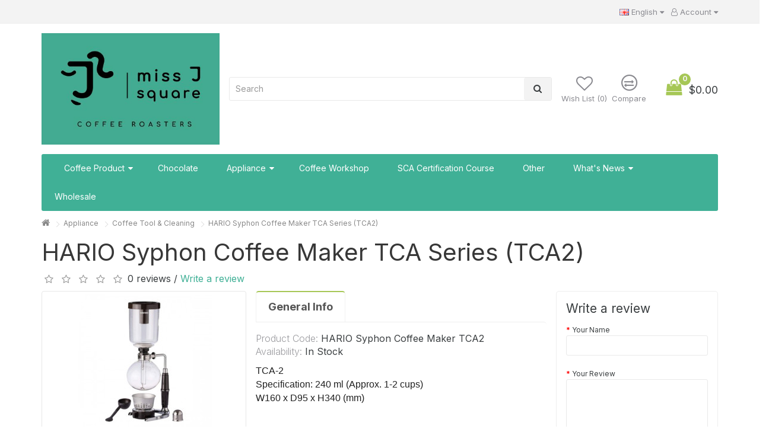

--- FILE ---
content_type: text/html; charset=utf-8
request_url: https://www.missj2coffee.com/cart/Appliance/CoffeeTool/HARIO_Syphon_Coffee_Maker_TCA2
body_size: 12481
content:
<!DOCTYPE html>
<!--[if IE]><![endif]-->
<!--[if IE 8 ]><html dir="ltr" lang="en" class="ie8"><![endif]-->
<!--[if IE 9 ]><html dir="ltr" lang="en" class="ie9"><![endif]-->
<!--[if (gt IE 9)|!(IE)]><!-->
<html dir="ltr" lang="en">
  <!--<![endif]-->
  <head>
    <meta charset="UTF-8" />
    <meta name="viewport" content="width=device-width, initial-scale=1">
    <meta http-equiv="X-UA-Compatible" content="IE=edge">
    <title>HARIO Syphon Coffee Maker TCA Series 虹吸式玻璃咖啡壺 TCA2</title>
    <base href="https://www.missj2coffee.com/cart/" />
          <meta name="description" content="HARIO Syphon Coffee Maker TCA Series 虹吸式玻璃咖啡壺 TCA2" />
              <meta name="keywords" content="HARIO Syphon Coffee Maker TCA Series 虹吸式玻璃咖啡壺 TCA2" />
        <link href="catalog/view/javascript/bootstrap/css/bootstrap.min.css" rel="stylesheet" media="screen" />
    <link href="catalog/view/javascript/font-awesome/css/font-awesome.min.css" rel="stylesheet" type="text/css" />
          <link href="catalog/view/javascript/jquery/magnific/magnific-popup.css" type="text/css" rel="stylesheet" media="screen" />
          <link href="catalog/view/javascript/jquery/datetimepicker/bootstrap-datetimepicker.min.css" type="text/css" rel="stylesheet" media="screen" />
        <link href="catalog/view/theme/nice/stylesheet/stylesheet.css" rel="stylesheet">
        <link href="//fonts.googleapis.com/css?family=Inter:100,100i,300,300i,400,400i,700,700i,900,900i" rel="stylesheet" type="text/css" />
    <script src="catalog/view/javascript/jquery/jquery-2.1.1.min.js" type="text/javascript"></script>
    <script src="catalog/view/javascript/bootstrap/js/bootstrap.min.js" type="text/javascript"></script>
          <script src="catalog/view/javascript/jquery/magnific/jquery.magnific-popup.min.js" type="text/javascript"></script>
          <script src="catalog/view/javascript/jquery/datetimepicker/moment/moment.min.js" type="text/javascript"></script>
          <script src="catalog/view/javascript/jquery/datetimepicker/moment/moment-with-locales.min.js" type="text/javascript"></script>
          <script src="catalog/view/javascript/jquery/datetimepicker/bootstrap-datetimepicker.min.js" type="text/javascript"></script>
        <script src="catalog/view/theme/nice/javascript/common.js" type="text/javascript"></script>
    
    <!-- Google Tag Manager -->
<script>(function(w,d,s,l,i){w[l]=w[l]||[];w[l].push({'gtm.start':
new Date().getTime(),event:'gtm.js'});var f=d.getElementsByTagName(s)[0],
j=d.createElement(s),dl=l!='dataLayer'?'&l='+l:'';j.async=true;j.src=
'https://www.googletagmanager.com/gtm.js?id='+i+dl;f.parentNode.insertBefore(j,f);
})(window,document,'script','dataLayer','GTM-K82CB5KD');</script>
<!-- End Google Tag Manager -->
    

    
          <link href="https://www.missj2coffee.com/cart/HARIO_Syphon_Coffee_Maker_TCA2" rel="canonical" />
          <link href="https://www.missj2coffee.com/cart/image/catalog/Branding/Logo Image.png" rel="icon" />
            <meta name="google-site-verification" content="fCazBq4POepRwKjX9GvLFV06kRsSVZHOYW0sid_yzdQ" />
  </head>
  <body>
    <!-- Google Tag Manager (noscript) -->
<noscript><iframe src="https://www.googletagmanager.com/ns.html?id=GTM-K82CB5KD"
height="0" width="0" style="display:none;visibility:hidden"></iframe></noscript>
<!-- End Google Tag Manager (noscript) -->
    
    <div class="main-menu__overlay"></div>
    <header>
      <!--<nav id="top" class="hidden-xs hidden-sm">-->
      <nav id="top">
        <div class="container">
          
          <div class="pull-right">
             
            <div class="top-dropdown__wrapper">
  <form action="https://www.missj2coffee.com/cart/index.php?route=common/language/language" method="post" enctype="multipart/form-data" id="form-language">
    <div class="dropdown top-dropdown">
      <button class="top-dropdown__toggle dropdown-toggle" data-toggle="dropdown">
                  <img src="catalog/language/en-gb/en-gb.png" alt="English" title="English">
      <span class="">English</span>&nbsp;<i class="fa fa-caret-down"></i>
                              </button>
      <ul class="dropdown-menu">
                <li>
          <button class="top-dropdown__btn" type="button" name="en-gb"><img src="catalog/language/en-gb/en-gb.png" alt="English" title="English" /> English</button>
        </li>
                <li>
          <button class="top-dropdown__btn" type="button" name="zh-hk"><img src="catalog/language/zh-hk/zh-hk.png" alt="繁體中文" title="繁體中文" /> 繁體中文</button>
        </li>
              </ul>
    </div>
    <input type="hidden" name="code" value="" />
    <input type="hidden" name="redirect" value="https://www.missj2coffee.com/cart/Appliance/CoffeeTool/HARIO_Syphon_Coffee_Maker_TCA2" />
  </form>
</div>

            <div class="top-dropdown__wrapper">
              <div class="dropdown top-dropdown">
                <button class="top-dropdown__toggle padding-r-n-xs" type="button" data-toggle="dropdown" title="My Account"><i class="fa fa-user-o"></i> <span class="">Account</span> <i class="fa fa-caret-down"></i></button>
                <ul class="dropdown-menu dropdown-menu-right">
                                      <li><a class="top-dropdown__link" href="https://www.missj2coffee.com/cart/index.php?route=account/register">Register</a></li>
                    <li><a class="top-dropdown__link" href="https://www.missj2coffee.com/cart/index.php?route=account/login">Login</a></li>
                                    </ul>
              </div>
            </div>      
          </div>
        </div>
      </nav>
      <div id="top-2">    
        <div class="container top-2__container">
          <!--
          <div class="top-2__column main-nav-trigger-column">
            <button class="main-menu__toggle btn-unstyled" href="#" role="button">
              <i class="main-menu__toggle__icon">
                <span class="main-menu__toggle__icon-line"></span>
                <span class="main-menu__toggle__icon-line"></span>
                <span class="main-menu__toggle__icon-line"></span>
              </i>
              <span class="main-menu__toggle__text">Menu</span>
            </button>
          </div>
          -->
          <div >
            <button class="main-menu__toggle main-nav-trigger" href="#" role="button">
                <div></div>
            </button>
          </div>
          <div class="top-2__column logo-column">
            <div id="logo" class="logo--mobile-center">
              <a href="https://www.missj2coffee.com/cart/index.php?route=common/home"><img src="https://www.missj2coffee.com/cart/image/catalog/Branding/Logo-small.jpg" title="Miss J Square Coffee" alt="Miss J Square Coffee" class="img-responsive" /></a>                            </div>
          </div>

          
          <div class="top-2__column search-column--desktop"><div id="search" class="search ">
    <input type="search" name="search" value="" placeholder="Search" class="form-control search__input " />
  <button type="button" class="search__button" id="search-btn"><i class="fa fa-search"></i></button>
</div></div>

          <div class="top-2__column header-icons-column">
            <div class="header-icons-container text-right">          
              
              <!--
			  <div class="header-icons-item">
                <a href="https://www.missj2coffee.com/cart/index.php?route=information/contact">
                  <span class="fa-stack fa-lg header-icon">
                    <i class="fa fa-circle-thin fa-stack-2x"></i>
                    <i class="fa fa-phone fa-stack-1x "></i>
                  </span>
                  <span class="header-icon-label">(852) 6712 5608</span>
                </a>
              </div>
              -->
              <div class="header-icons-item">
                <a href="https://www.missj2coffee.com/cart/index.php?route=account/wishlist" id="wishlist-total">
                  <i class="fa fa-heart-o fa-2x fa-lg header-icon"></i>
                  <span class="header-icon-label">Wish List (0)</span>
                </a>
              </div>          
              <div class="header-icons-item">
                <a href="https://www.missj2coffee.com/cart/index.php?route=product/compare">
                  <span class="fa-stack fa-lg header-icon">
                    <i class="fa fa-circle-thin fa-stack-2x"></i>
                    <i class="fa fa-exchange fa-stack-1x "></i>
                  </span>
                  <span class="header-icon-label">Compare</span>
                </a>
              </div>          
                          </div>
          </div>
          <div class="top-2__column cart-column text-right"><div id="cart" class="dropdown">
  <button type="button" data-toggle="dropdown" data-loading-text="Loading..." class="cart-button dropdown-toggle">
    <div class="cart-quantity-wrapper">
      <i class="fa fa-shopping-bag cart-icon"></i>
      <span id="cart-quantity">0</span>
    </div>
    <div class="cart-total-wrapper">
      <span id="cart-total" class="hidden-xs hidden-sm">$0.00</span>
    </div>
  </button>
  <ul class="cart-dropdown-container dropdown-menu pull-right">
        <li>
      <p class="text-center">Your shopping cart is empty!</p>
    </li>
      </ul>
</div>
</div>
        </div>
      </div>
      <div class="container">
        <div class="search-wrapper--mobile"></div>
      </div>  

    </header>
    <div class="container">
  <nav class="main-menu__wrapper">
    <div class="main-menu__header">
      <span class="main-menu__title">Miss J Square Coffee</span>
      <span role="button" class="main-menu__close main-menu__close--main">&times;</span>
    </div>
    <div class="main-menu__container">
    <!--
      <div class="main-menu__additional-row">
        (852) 6712 5608
      </div>
      <div class="main-menu__additional-row">
        <div class="top-dropdown__wrapper">
  <form action="https://www.missj2coffee.com/cart/index.php?route=common/language/language" method="post" enctype="multipart/form-data" id="form-language">
    <div class="dropdown top-dropdown">
      <button class="top-dropdown__toggle dropdown-toggle" data-toggle="dropdown">
                  <img src="catalog/language/en-gb/en-gb.png" alt="English" title="English">
      <span class="">English</span>&nbsp;<i class="fa fa-caret-down"></i>
                              </button>
      <ul class="dropdown-menu">
                <li>
          <button class="top-dropdown__btn" type="button" name="en-gb"><img src="catalog/language/en-gb/en-gb.png" alt="English" title="English" /> English</button>
        </li>
                <li>
          <button class="top-dropdown__btn" type="button" name="zh-hk"><img src="catalog/language/zh-hk/zh-hk.png" alt="繁體中文" title="繁體中文" /> 繁體中文</button>
        </li>
              </ul>
    </div>
    <input type="hidden" name="code" value="" />
    <input type="hidden" name="redirect" value="https://www.missj2coffee.com/cart/Appliance/CoffeeTool/HARIO_Syphon_Coffee_Maker_TCA2" />
  </form>
</div>

      </div>
      <div class="main-menu__additional-row">
         
      </div>
   -->
      <ul class="main-menu">
        
                                 
                            
                                          
                    
                                  <li class="main-menu__item -level-1 -has-children">
              <a href="https://www.missj2coffee.com/cart/Coffee_Product"><span class="main-menu__label -level-1 -has-children">Coffee Product</span><span class="main-menu__open-icon"></span></a>
              <ul class="main-menu__children-container -level-1 -several-columns">
                <div class="main-menu__header"><span role="button" class="main-menu__back">&lsaquo;</span><span role="button" class="main-menu__close">&times;</span></div>
                  <div class="main-menu__body">
                                      <div class="main-menu__column -index-1">
                                     
                                                                    <li class="main-menu__item -level-2"><a href="https://www.missj2coffee.com/cart/Coffee_Product/Single_Origin"><span class="main-menu__label -level-2">Single Origin</span></a></li>
                                                           
                                                                    <li class="main-menu__item -level-2"><a href="https://www.missj2coffee.com/cart/Coffee_Product/House_Blend_Espresso"><span class="main-menu__label -level-2">Espresso Blend</span></a></li>
                                                           
                                                                    <li class="main-menu__item -level-2"><a href="https://www.missj2coffee.com/cart/Coffee_Product/Coffee_Capsule"><span class="main-menu__label -level-2">Coffee Capsule</span></a></li>
                                                           
                                                                    <li class="main-menu__item -level-2"><a href="https://www.missj2coffee.com/cart/Coffee_Product/Drip_Bag_Coffee"><span class="main-menu__label -level-2">Drip Bag Coffee</span></a></li>
                                                           
                                                                    <li class="main-menu__item -level-2"><a href="https://www.missj2coffee.com/cart/Coffee_Product/Cold_Brew_Coffee"><span class="main-menu__label -level-2">Cold Brew Coffee</span></a></li>
                                                           
                                                                    <li class="main-menu__item -level-2"><a href="https://www.missj2coffee.com/cart/Coffee_Product/Coffee_Green_Bean"><span class="main-menu__label -level-2">Green Bean</span></a></li>
                                                              </div>
                  
                                                                      
                </div>                
              </ul>
            </li>            
                                      
                                          
                                          
                                  <li class="main-menu__item -level-1"><a href="https://www.missj2coffee.com/cart/Specialty_Chocolate"><span class="main-menu__label -level-1">Chocolate</span></a></li>
                                      
                                          
                    
                                  <li class="main-menu__item -level-1 -has-children">
              <a href="https://www.missj2coffee.com/cart/Appliance"><span class="main-menu__label -level-1 -has-children">Appliance</span><span class="main-menu__open-icon"></span></a>
              <ul class="main-menu__children-container -level-1 -several-columns">
                <div class="main-menu__header"><span role="button" class="main-menu__back">&lsaquo;</span><span role="button" class="main-menu__close">&times;</span></div>
                  <div class="main-menu__body">
                                      <div class="main-menu__column -index-1">
                                     
                                                                    <li class="main-menu__item -level-2"><a href="https://www.missj2coffee.com/cart/Appliance/Promotion_Set"><span class="main-menu__label -level-2">Promotion Set</span></a></li>
                                                           
                                                                    <li class="main-menu__item -level-2"><a href="https://www.missj2coffee.com/cart/Appliance/Dripper"><span class="main-menu__label -level-2">Dripper</span></a></li>
                                                           
                                                                    <li class="main-menu__item -level-2"><a href="https://www.missj2coffee.com/cart/Appliance/Coffee_Grinder"><span class="main-menu__label -level-2">Grinder</span></a></li>
                                                           
                                                                    <li class="main-menu__item -level-2"><a href="https://www.missj2coffee.com/cart/Appliance/Tool_Pitcher"><span class="main-menu__label -level-2">Pitcher</span></a></li>
                                                           
                                                                    <li class="main-menu__item -level-2"><a href="https://www.missj2coffee.com/cart/Appliance/Kettle"><span class="main-menu__label -level-2">Kettle</span></a></li>
                                                           
                                                                    <li class="main-menu__item -level-2"><a href="https://www.missj2coffee.com/cart/Appliance/Scale"><span class="main-menu__label -level-2">Scale</span></a></li>
                                                           
                                                                    <li class="main-menu__item -level-2"><a href="https://www.missj2coffee.com/cart/Appliance/filter_paper"><span class="main-menu__label -level-2">Coffee Filter Paper</span></a></li>
                                                           
                                                                    <li class="main-menu__item -level-2"><a href="https://www.missj2coffee.com/cart/Appliance/CoffeeTool"><span class="main-menu__label -level-2">Coffee Tool &amp; Cleaning</span></a></li>
                                                           
                                                                    <li class="main-menu__item -level-2"><a href="https://www.missj2coffee.com/cart/Appliance/Coffee_Machine"><span class="main-menu__label -level-2">Coffee Machine</span></a></li>
                                                           
                                                                    <li class="main-menu__item -level-2"><a href="https://www.missj2coffee.com/cart/Appliance/Coffee_Cup"><span class="main-menu__label -level-2">Coffee Cup</span></a></li>
                                                              </div>
                                      <div class="main-menu__column -index-2">
                                     
                                                                    <li class="main-menu__item -level-2"><a href="https://www.missj2coffee.com/cart/Appliance/Tamper_Portafilter_Basket"><span class="main-menu__label -level-2">Tamper, Portafilter &amp; Basket</span></a></li>
                                                              </div>
                  
                                                                      
                </div>                
              </ul>
            </li>            
                                      
                                          
                    
                                  <li class="main-menu__item -level-1"><a href="https://www.missj2coffee.com/cart/Coffee_Workshop"><span class="main-menu__label -level-1">Coffee Workshop</span></a></li>
                                      
                                          
                    
                                  <li class="main-menu__item -level-1"><a href="https://www.missj2coffee.com/cart/SCA_Certification_Course"><span class="main-menu__label -level-1">SCA Certification Course</span></a></li>
                                      
                                          
                                          
                                  <li class="main-menu__item -level-1"><a href="https://www.missj2coffee.com/cart/Other_product_service"><span class="main-menu__label -level-1">Other</span></a></li>
                                      
                                          
                    
                                  <li class="main-menu__item -level-1 -has-children">
              <a href="https://www.missj2coffee.com/cart/What_News"><span class="main-menu__label -level-1 -has-children">What's News</span><span class="main-menu__open-icon"></span></a>
              <ul class="main-menu__children-container -level-1 -several-columns">
                <div class="main-menu__header"><span role="button" class="main-menu__back">&lsaquo;</span><span role="button" class="main-menu__close">&times;</span></div>
                  <div class="main-menu__body">
                                      <div class="main-menu__column -index-1">
                                     
                                                                    <li class="main-menu__item -level-2"><a href="https://www.missj2coffee.com/cart/What_News/Company_News"><span class="main-menu__label -level-2">News</span></a></li>
                                                           
                                                                    <li class="main-menu__item -level-2"><a href="https://www.missj2coffee.com/cart/What_News/Coffee_Article"><span class="main-menu__label -level-2">Article</span></a></li>
                                                              </div>
                  
                                                                      
                </div>                
              </ul>
            </li>            
                                      
                                          
                                          
                                  <li class="main-menu__item -level-1"><a href="https://www.missj2coffee.com/cart/Wholesale"><span class="main-menu__label -level-1">Wholesale</span></a></li>
                        </ul>
    </div>
  </nav>
</div>
<div id="product-product" class="container">
  <ul class="breadcrumb">
        <li><a href="https://www.missj2coffee.com/cart/index.php?route=common/home"><i class="fa fa-home"></i></a></li>
        <li><a href="https://www.missj2coffee.com/cart/Appliance">Appliance</a></li>
        <li><a href="https://www.missj2coffee.com/cart/Appliance/CoffeeTool">Coffee Tool &amp; Cleaning</a></li>
        <li><a href="https://www.missj2coffee.com/cart/Appliance/CoffeeTool/HARIO_Syphon_Coffee_Maker_TCA2">HARIO Syphon Coffee Maker TCA Series (TCA2)</a></li>
      </ul>
  <div class="row">
    <div id="content" class="col-sm-12">
      
      <div class="row product-container">
        <div class="col-sm-12">
          <div class="">
            <h1 class="product-h1">HARIO Syphon Coffee Maker TCA Series (TCA2)</h1>
            <div class="row">
              <div class="col-sm-6">
                                <div class="rating">
                  <p>                  <span class="fa fa-stack"><i class="fa fa-star-o fa-stack-1x"></i></span>                                    <span class="fa fa-stack"><i class="fa fa-star-o fa-stack-1x"></i></span>                                    <span class="fa fa-stack"><i class="fa fa-star-o fa-stack-1x"></i></span>                                    <span class="fa fa-stack"><i class="fa fa-star-o fa-stack-1x"></i></span>                                    <span class="fa fa-stack"><i class="fa fa-star-o fa-stack-1x"></i></span>                   0 reviews / <a href="#review-form--wrapper--modal" data-toggle="modal" data-target="#review-form--wrapper--modal">Write a review</a></p>

                </div>
                                </div>          
              <div class="col-sm-6">
                              </div>
            </div>
          </div>            
        </div>
        <div class="col-sm-9">
          <div class="row">
            <div class="col-sm-5">
              <div class="product-images">
    <ul class="thumbnails">
        <li><a class="thumbnail main-img" href="https://www.missj2coffee.com/cart/image/cache/catalog/Tool/hario_tca2-500x500.jpg" title="HARIO Syphon Coffee Maker TCA Series (TCA2)"><img src="https://www.missj2coffee.com/cart/image/cache/catalog/Tool/hario_tca2-228x228.jpg" title="HARIO Syphon Coffee Maker TCA Series (TCA2)" alt="HARIO Syphon Coffee Maker TCA Series (TCA2)" /></a></li>
          </ul>
  </div>
            </div>
            <div class="col-sm-7">
              <div class="product-tab--container">
                <ul class="nav nav-tabs">
                  <li class="active"><a href="#tab-general" data-toggle="tab">General Info</a></li>
                                                      </ul>
                <div class="tab-content">
                  <!-- tab-general -->
                  <div class="tab-pane active" id="tab-general">
                    <ul class="list-unstyled identity-list">
                                            <li><span class="meta-label">Product Code:</span> <span class="meta-value">HARIO Syphon Coffee Maker TCA2</span></li>
                      <li><span class="meta-label">Availability:</span> <span class="meta-value">In Stock</span></li>
                                          </ul>

                                        <div class="short-description"><p style="color: rgb(0, 0, 0);"><span style="color: rgb(33, 33, 33); font-family: &quot;Microsoft JhengHei&quot;, Muli, sans-serif; font-size: 16px; background-color: rgba(255, 255, 255, 0.5);">TCA-2</span><br style="overflow-wrap: break-word; color: rgb(33, 33, 33); font-family: &quot;Microsoft JhengHei&quot;, Muli, sans-serif; font-size: 16px; background-color: rgba(255, 255, 255, 0.5);"><span style="color: rgb(33, 33, 33); font-family: &quot;Microsoft JhengHei&quot;, Muli, sans-serif; font-size: 16px; background-color: rgba(255, 255, 255, 0.5);">Specification: 240 ml (Approx. 1-2 cups)</span><br style="overflow-wrap: break-word; color: rgb(33, 33, 33); font-family: &quot;Microsoft JhengHei&quot;, Muli, sans-serif; font-size: 16px; background-color: rgba(255, 255, 255, 0.5);"><span style="color: rgb(33, 33, 33); font-family: &quot;Microsoft JhengHei&quot;, Muli, sans-serif; font-size: 16px; background-color: rgba(255, 255, 255, 0.5);">W160 x D95 x H340 (mm)</span><br style="overflow-wrap: break-word; color: rgb(33, 33, 33); font-family: &quot;Microsoft JhengHei&quot;, Muli, sans-serif; font-size: 16px; background-color: rgba(255, 255, 255, 0.5);"><br></p></div>                  </div>

                                                    
                </div>
              </div>
                
              <div id="product">           
                <div class="row">
                <div class="col-xs-12">
                  <div class="product-conversion-block">
  <div class="row">
      <ul class="list-unstyled col-xs-6">
              <li>
          <h2 class="price">$588.00</h2>
        </li>
                                </ul>
  
  <div class="col-xs-6">
    <div class="btn-group pull-right">
      <div class="product-page--compare" type="button" data-toggle="tooltip" title="Compare this Product" onclick="compare.add('162');"><i class="fa fa-exchange"></i></div>
      <div class="product-page--wishlist" type="button" data-toggle="tooltip" title="Add to Wish List" onclick="wishlist.add('162');"><i class="fa fa-heart-o"></i></div>
    </div>
  </div>


    <div class="col-xs-12">
    <div class="form-group row">
      
      <label class="control-label col-sm-2 input-quantity--label" id="input-quantity--label" for="input-quantity">Qty</label>
      <div class="col-sm-4 input-quantity--container">
        <div class="input-group">
          <div class="input-group-btn"><button id="input-quantity--minus">–</button></div>
          <input class="form-control" type="text" name="quantity" id="input-quantity" size="1" value="1" />
          <div class="input-group-btn"><button id="input-quantity--pluse">+</button></div> 
          <input type="hidden" name="product_id" size="1" value="162" />
        </div>
      </div>
      <div class="col-sm-6">
        <button type="button" id="button-cart" data-loading-text="Loading..." class="btn btn-accent btn-lg btn-block">Add to Cart</button>
      </div>
    </div>
    <div id="add-to-cart-error"></div>
  </div>

                      

</div>
</div><!-- /product-conversion-block -->             
                </div>
            </div>
            
            </div>
            </div>                       
          </div>
          
        </div>
        <div class="col-sm-3">
                                <form id="form-review" class="form-review form-horizontal">
<p class="block__title">Write a review</p>
  <div class="form-group required">
    <div class="col-sm-12">
      <label class="control-label" for="input-name">Your Name</label>
      <input type="text" name="name" value="" id="input-name" class="form-control" />
    </div>
  </div>
  <div class="form-group required">
    <div class="col-sm-12">
      <label class="control-label" for="input-review">Your Review</label>
      <textarea name="text" rows="5" id="input-review" class="form-control"></textarea>
      <div class="help-block"><span class="text-danger">Note:</span> HTML is not translated!</div>
    </div>
  </div>
  <div class="form-group required">
    <div class="col-sm-12">
      <!-- star-rating start -->
      <div class="form-review--rating-stars">
        <label class="control-label">Rating</label>
        <div class="form-review--rating-stars-container">
          <input id="rating-5" type="radio" name="rating" value="5" />
          <label class="fa fa-stack" for="rating-5">
            <i class="fa fa-star fa-stack-1x"></i>
            <i class="fa fa-star-o fa-stack-1x"></i>
          </label>
          <input id="rating-4" type="radio" name="rating" value="4" />
          <label class="fa fa-stack" for="rating-4">
            <i class="fa fa-star fa-stack-1x"></i>
            <i class="fa fa-star-o fa-stack-1x"></i>
          </label>
          <input id="rating-3" type="radio" name="rating" value="3" />
          <label class="fa fa-stack" for="rating-3">
            <i class="fa fa-star fa-stack-1x"></i>
            <i class="fa fa-star-o fa-stack-1x"></i>
          </label>
          <input id="rating-2" type="radio" name="rating" value="2" />
          <label class="fa fa-stack" for="rating-2">
            <i class="fa fa-star fa-stack-1x"></i>
            <i class="fa fa-star-o fa-stack-1x"></i>
          </label>
          <input id="rating-1" type="radio" name="rating" value="1" />
          <label class="fa fa-stack" for="rating-1">
            <i class="fa fa-star fa-stack-1x"></i>
            <i class="fa fa-star-o fa-stack-1x"></i>
          </label>
        </div>
      </div>
      <!-- star-rating end -->
    </div>
  </div>
  <script src="//www.google.com/recaptcha/api.js" type="text/javascript"></script>
<fieldset>
  <legend>Captcha</legend>
  <div class="form-group required">    <label class="col-sm-2 control-label">Please complete the captcha validation below</label>
    <div class="col-sm-10">
      <div class="g-recaptcha" data-sitekey="6LcfbsMpAAAAAINBYlLVFXiMQNXuGV_fw39xuUg2"></div>
      </div>
    </div>
</fieldset>

  <div class="buttons clearfix">
    <div class="pull-right">
      <button type="button" id="button-review" data-loading-text="Loading..." class="btn btn-success">Continue</button>
    </div>
  </div>
</form>
                    <div class="modal fade" id="review-form--wrapper--modal">
  <div class="modal-dialog">
    <div class="modal-content">
      <div class="modal-header">
        <button type="button" class="close" data-dismiss="modal" aria-hidden="true">&times;</button>
        <p class="modal-title">Write a review</p>
      </div>
      <div class="modal-body">
        <form class="form-horizontal" id="form-review--modal">
                      <div class="form-group required">
              <div class="col-sm-12">
                <label class="control-label" for="input-name">Your Name</label>
                <input type="text" name="name" value="" id="input-name" class="form-control" />
              </div>
            </div>
            <div class="form-group required">
              <div class="col-sm-12">
                <label class="control-label" for="input-review">Your Review</label>
                <textarea name="text" rows="5" id="input-review" class="form-control"></textarea>
                <div class="help-block"><span class="text-danger">Note:</span> HTML is not translated!</div>
              </div>
            </div>
            <div class="form-group required">
              <div class="col-sm-12">
                <!-- star-rating start -->
                <div class="form-review--rating-stars">
                  <label class="control-label">Rating</label>
                  <div class="form-review--rating-stars-container">
                    <input id="rating-5--modal" type="radio" name="rating" value="5" />
                    <label class="fa fa-stack" for="rating-5--modal">
                      <i class="fa fa-star fa-stack-1x"></i>
                      <i class="fa fa-star-o fa-stack-1x"></i>
                    </label>
                    <input id="rating-4--modal" type="radio" name="rating" value="4" />
                    <label class="fa fa-stack" for="rating-4--modal">
                      <i class="fa fa-star fa-stack-1x"></i>
                      <i class="fa fa-star-o fa-stack-1x"></i>
                    </label>
                    <input id="rating-3--modal" type="radio" name="rating" value="3" />
                    <label class="fa fa-stack" for="rating-3--modal">
                      <i class="fa fa-star fa-stack-1x"></i>
                      <i class="fa fa-star-o fa-stack-1x"></i>
                    </label>
                    <input id="rating-2--modal" type="radio" name="rating" value="2" />
                    <label class="fa fa-stack" for="rating-2--modal">
                      <i class="fa fa-star fa-stack-1x"></i>
                      <i class="fa fa-star-o fa-stack-1x"></i>
                    </label>
                    <input id="rating-1--modal" type="radio" name="rating" value="1" />
                    <label class="fa fa-stack" for="rating-1--modal">
                      <i class="fa fa-star fa-stack-1x"></i>
                      <i class="fa fa-star-o fa-stack-1x"></i>
                    </label>
                  </div>
                </div>
                <!-- star-rating end -->
              </div>
            </div>
            <script src="//www.google.com/recaptcha/api.js" type="text/javascript"></script>
<fieldset>
  <legend>Captcha</legend>
  <div class="form-group required">    <label class="col-sm-2 control-label">Please complete the captcha validation below</label>
    <div class="col-sm-10">
      <div class="g-recaptcha" data-sitekey="6LcfbsMpAAAAAINBYlLVFXiMQNXuGV_fw39xuUg2"></div>
      </div>
    </div>
</fieldset>

            
                  </form>
      </div>
      <div class="modal-footer">
        <button type="button" id="button-review--modal" data-loading-text="Loading..." class="btn btn-success">Continue</button>
      </div>
    </div><!-- /.modal-content -->
  </div><!-- /.modal-dialog -->
</div><!-- /.modal -->



                  </div>         
                <div class="row" id="product-row-2">
          <div class="col-sm-12">
            <p>Tags:
                               <a href="https://www.missj2coffee.com/cart/index.php?route=product/search&amp;tag=Hario">Hario</a>,
                                               <a href="https://www.missj2coffee.com/cart/index.php?route=product/search&amp;tag=Syphon">Syphon</a>                </p>
          </div>
        </div>
              </div>     

      <div class="section section--productlist">
  <div class="section__title--wrapped"><p class="section__title">Related Products</p></div>
  <div class="row list-row">     <div class="list-item__col  product-grid col-md-2 col-sm-6 col-xs-6">
    <div class="thumb-hover-1 product-thumb transition">
      <div class="product-thumb__image "><a href="https://www.missj2coffee.com/cart/CAFECLightRoastCoffeeFilterPaper_1Cup"><img src="https://www.missj2coffee.com/cart/image/cache/catalog/Appliance/CAFEC1Filter%20Paper-80x80.jpg" alt="CAFEC Light Roast Coffee Filter Paper (1 Cup)" title="CAFEC Light Roast Coffee Filter Paper (1 Cup)" class="img-responsive" /></a></div>
      <div class="product-thumb__info">
                <a class="product-thumb__name -bold-sm" href="https://www.missj2coffee.com/cart/CAFECLightRoastCoffeeFilterPaper_1Cup">CAFEC Light Roast Coffee Filter Paper (1 Cup)</a>
                        <div class="price">
                    <span class="price-value ">$60.00</span>
                            </div>
                <div class="product-thumb__hidden-wrapper">
          <button type="button" class="btn btn-accent product-thumb__button-buy -grid-hover-effect-hidden" onclick="cart.add('58', '1');"><i class="fa fa-shopping-cart"></i> <span class="">Add to Cart</span></button>
          <div class="product-thumb__compare" data-toggle="tooltip" title="Compare this Product" onclick="compare.add('58');"><i class="fa fa-exchange"></i></div>
          <div class="product-thumb__wishlist" data-toggle="tooltip" title="Add to Wish List" onclick="wishlist.add('58');"><i class="fa fa-heart-o"></i></div>
        </div>
      </div>
    </div>
  </div>
        <div class="list-item__col  product-grid col-md-2 col-sm-6 col-xs-6">
    <div class="thumb-hover-1 product-thumb transition">
      <div class="product-thumb__image "><a href="https://www.missj2coffee.com/cart/CAFECLightRoastCoffeeFilterPaper_2_4_Cup"><img src="https://www.missj2coffee.com/cart/image/cache/catalog/Appliance/CAFEC2_4Filter%20Paper-80x80.jpg" alt="CAFEC Light Roast Coffee Filter Paper (2-4 Cup)" title="CAFEC Light Roast Coffee Filter Paper (2-4 Cup)" class="img-responsive" /></a></div>
      <div class="product-thumb__info">
                <a class="product-thumb__name -bold-sm" href="https://www.missj2coffee.com/cart/CAFECLightRoastCoffeeFilterPaper_2_4_Cup">CAFEC Light Roast Coffee Filter Paper (2-4 Cup)</a>
                        <div class="price">
                    <span class="price-value ">$65.00</span>
                            </div>
                <div class="product-thumb__hidden-wrapper">
          <button type="button" class="btn btn-accent product-thumb__button-buy -grid-hover-effect-hidden" onclick="cart.add('59', '1');"><i class="fa fa-shopping-cart"></i> <span class="">Add to Cart</span></button>
          <div class="product-thumb__compare" data-toggle="tooltip" title="Compare this Product" onclick="compare.add('59');"><i class="fa fa-exchange"></i></div>
          <div class="product-thumb__wishlist" data-toggle="tooltip" title="Add to Wish List" onclick="wishlist.add('59');"><i class="fa fa-heart-o"></i></div>
        </div>
      </div>
    </div>
  </div>
        <div class="list-item__col  product-grid col-md-2 col-sm-6 col-xs-6">
    <div class="thumb-hover-1 product-thumb transition">
      <div class="product-thumb__image "><a href="https://www.missj2coffee.com/cart/Drip_Bag"><img src="https://www.missj2coffee.com/cart/image/cache/catalog/Appliance/DripBag-80x80.jpeg" alt="Drip Bag Filter (50 個) - Made in Taiwan" title="Drip Bag Filter (50 個) - Made in Taiwan" class="img-responsive" /></a></div>
      <div class="product-thumb__info">
                <a class="product-thumb__name -bold-sm" href="https://www.missj2coffee.com/cart/Drip_Bag">Drip Bag Filter (50 個) - Made in Taiwan</a>
                        <div class="price">
                    <span class="price-value ">$60.00</span>
                            </div>
                <div class="product-thumb__hidden-wrapper">
          <button type="button" class="btn btn-accent product-thumb__button-buy -grid-hover-effect-hidden" onclick="cart.add('62', '1');"><i class="fa fa-shopping-cart"></i> <span class="">Add to Cart</span></button>
          <div class="product-thumb__compare" data-toggle="tooltip" title="Compare this Product" onclick="compare.add('62');"><i class="fa fa-exchange"></i></div>
          <div class="product-thumb__wishlist" data-toggle="tooltip" title="Add to Wish List" onclick="wishlist.add('62');"><i class="fa fa-heart-o"></i></div>
        </div>
      </div>
    </div>
  </div>
        <div class="list-item__col  product-grid col-md-2 col-sm-6 col-xs-6">
    <div class="thumb-hover-1 product-thumb transition">
      <div class="product-thumb__image "><a href="https://www.missj2coffee.com/cart/Hario_FS-103_法蘭絨材質_TCA_虹吸壺專用濾布"><img src="https://www.missj2coffee.com/cart/image/cache/catalog/Appliance/Hario_FS103-80x80.jpeg" alt="Hario FS-103 法蘭絨材質 TCA 虹吸壺專用濾布 (5 枚)" title="Hario FS-103 法蘭絨材質 TCA 虹吸壺專用濾布 (5 枚)" class="img-responsive" /></a></div>
      <div class="product-thumb__info">
                <a class="product-thumb__name -bold-sm" href="https://www.missj2coffee.com/cart/Hario_FS-103_法蘭絨材質_TCA_虹吸壺專用濾布">Hario FS-103 法蘭絨材質 TCA 虹吸壺專用濾布 (5 枚)</a>
                        <div class="price">
                    <span class="price-value ">$55.00</span>
                            </div>
                <div class="product-thumb__hidden-wrapper">
          <button type="button" class="btn btn-accent product-thumb__button-buy -grid-hover-effect-hidden" onclick="cart.add('69', '1');"><i class="fa fa-shopping-cart"></i> <span class="">Add to Cart</span></button>
          <div class="product-thumb__compare" data-toggle="tooltip" title="Compare this Product" onclick="compare.add('69');"><i class="fa fa-exchange"></i></div>
          <div class="product-thumb__wishlist" data-toggle="tooltip" title="Add to Wish List" onclick="wishlist.add('69');"><i class="fa fa-heart-o"></i></div>
        </div>
      </div>
    </div>
  </div>
    <div class="clearfix visible-md"></div>
       </div>
</div>


      
    </div>
  </div>
    
</div>
<script type="text/javascript">
$('select[name=\'recurring_id\'], input[name="quantity"]').change(function(){
	$.ajax({
		url: 'index.php?route=product/product/getRecurringDescription',
		type: 'post',
		data: $('input[name=\'product_id\'], input[name=\'quantity\'], select[name=\'recurring_id\']'),
		dataType: 'json',
		beforeSend: function() {
			$('#recurring-description').html('');
		},
		success: function(json) {
			$('#recurring-description .alert-dismissible, #recurring-description .text-danger').remove();

			if (json['success']) {
				$('#recurring-description').html(json['success']);
			}
		}
	});
});
</script> 
<script type="text/javascript">
$('#button-cart').on('click', function() {

  var data = $('#product input[type=\'text\'], #product input[type=\'hidden\'], #product input[type=\'radio\']:checked, #product input[type=\'checkbox\']:checked, #product select, #product textarea');
  
  console.log('data:');
  console.debug(data);

	$.ajax({
		url: 'index.php?route=checkout/cart/add',
		type: 'post',
		data: data,
		dataType: 'json',
		beforeSend: function() {
			$('#button-cart').button('loading');
		},
		complete: function() {
			$('#button-cart').button('reset');
		},
		success: function(json) {
			$('#product .alert-dismissible, #product .text-danger').remove();
			$('.form-group').removeClass('has-error');

			if (json['error']) {
        $('#add-to-cart-error').html('<div class="alert alert-danger alert-dismissible">Error! Please check the form below!<button type="button" class="close" data-dismiss="alert">&times;</button></div>');
              
				if (json['error']['option']) {
					for (i in json['error']['option']) {
						var element = $('#input-option' + i.replace('_', '-'));

						if (element.parent().hasClass('input-group')) {
							element.parent().after('<div class="text-danger">' + json['error']['option'][i] + '</div>');
						} else {
							element.after('<div class="text-danger">' + json['error']['option'][i] + '</div>');
						}
					}
				}

				if (json['error']['recurring']) {
					$('select[name=\'recurring_id\']').after('<div class="text-danger">' + json['error']['recurring'] + '</div>');
				}

				// Highlight any found errors
				$('.text-danger').parent().addClass('has-error');
			}

			if (json['success']) {
        $('#report-modal .modal-title').html(json['nice_text_modal_add_to_cart_title']);
        
        $('#report-modal .modal-body').html('<div class="alert alert-success"><i class="fa fa-info-circle"></i>&nbsp;&nbsp;' + json['success'] + '</div>');  
        
				$('#report-modal .modal-footer').html('<button type="button" class="btn modal_btn-close" data-dismiss="modal">'+json['nice_text_modal_button_to_continue']+'</button>\n\
					<a href="' + json['button_to_cart_link'] + '" class="btn btn-primary modal_btn-to-cart">'+json['nice_text_modal_button_to_cart']+'</a>');

        $('#report-modal').modal('show');
        
        $('#cart > button').html('<div class="cart-quantity-wrapper"><i class="fa fa-shopping-bag cart-icon"></i><span id="cart-quantity">' + json['quantity'] + '</div></span><div class="cart-total-wrapper"><span id="cart-total" class="hidden-xs hidden-sm">' + json['total'] + '</span></div>');

				$('#cart > ul').load('index.php?route=common/cart/info ul li');
			}
		},
        error: function(xhr, ajaxOptions, thrownError) {
            alert(thrownError + "\r\n" + xhr.statusText + "\r\n" + xhr.responseText);
        }
	});
});
</script> 
<script type="text/javascript">
$('.date').datetimepicker({
	language: 'en-gb',
	pickTime: false
});

$('.datetime').datetimepicker({
	language: 'en-gb',
	pickDate: true,
	pickTime: true
});

$('.time').datetimepicker({
	language: 'en-gb',
	pickDate: false
});

$('button[id^=\'button-upload\']').on('click', function() {
	var node = this;

	$('#form-upload').remove();

	$('body').prepend('<form enctype="multipart/form-data" id="form-upload" style="display: none;"><input type="file" name="file" /></form>');

	$('#form-upload input[name=\'file\']').trigger('click');

	if (typeof timer != 'undefined') {
    	clearInterval(timer);
	}

	timer = setInterval(function() {
		if ($('#form-upload input[name=\'file\']').val() != '') {
			clearInterval(timer);

			$.ajax({
				url: 'index.php?route=tool/upload',
				type: 'post',
				dataType: 'json',
				data: new FormData($('#form-upload')[0]),
				cache: false,
				contentType: false,
				processData: false,
				beforeSend: function() {
					$(node).button('loading');
				},
				complete: function() {
					$(node).button('reset');
				},
				success: function(json) {
					$('.text-danger').remove();

					if (json['error']) {
						$(node).parent().find('input').after('<div class="text-danger">' + json['error'] + '</div>');
					}

					if (json['success']) {
						alert(json['success']);

						$(node).parent().find('input').val(json['code']);
					}
				},
				error: function(xhr, ajaxOptions, thrownError) {
					alert(thrownError + "\r\n" + xhr.statusText + "\r\n" + xhr.responseText);
				}
			});
		}
	}, 500);
});
</script> 
<script type="text/javascript">
$('#review').delegate('.pagination a', 'click', function(e) {
    e.preventDefault();

    $('#review').fadeOut('slow');

    $('#review').load(this.href);

    $('#review').fadeIn('slow');
});

$('#review').load('index.php?route=product/product/review&product_id=162');

$('#button-review').on('click', function() {
	$.ajax({
		url: 'index.php?route=product/product/write&product_id=162',
		type: 'post',
		dataType: 'json',
		data: $("#form-review").serialize(),
		beforeSend: function() {
			$('#button-review').button('loading');
		},
		complete: function() {
			$('#button-review').button('reset');
		},
		success: function(json) {
			$('.alert-dismissible').remove();

			if (json['error']) {
				$('#form-review').before('<div class="alert alert-danger alert-dismissible"><i class="fa fa-exclamation-circle"></i> ' + json['error'] + '<button type="button" class="close" data-dismiss="alert">&times;</button></div>');
			}

			if (json['success']) {
				$('#form-review').before('<div class="alert alert-success alert-dismissible"><i class="fa fa-check-circle"></i> ' + json['success'] + '<button type="button" class="close" data-dismiss="alert">&times;</button></div>');

				$('#form-review input[name=\'name\']').val('');
				$('#form-review textarea[name=\'text\']').val('');
				$('#form-review input[name=\'rating\']:checked').prop('checked', false);
			}
		}
	});
});

$('#button-review--modal').on('click', function() {
	$.ajax({
		url: 'index.php?route=product/product/write&product_id=162',
		type: 'post',
		dataType: 'json',
		data: $("#form-review--modal").serialize(),
		beforeSend: function() {
			$('#button-review--modal').button('loading');
		},
		complete: function() {
			$('#button-review--modal').button('reset');
		},
		success: function(json) {
			$('.alert-dismissible').remove();

			if (json['error']) {
				$('#form-review--modal').before('<div class="alert alert-danger alert-dismissible"><i class="fa fa-exclamation-circle"></i> ' + json['error'] + '<button type="button" class="close" data-dismiss="alert">&times;</button></div>');
			}

			if (json['success']) {
				$('#form-review--modal').before('<div class="alert alert-success alert-dismissible"><i class="fa fa-check-circle"></i> ' + json['success'] + '<button type="button" class="close" data-dismiss="alert">&times;</button></div>');

				$('#form-review--modal input[name=\'name\']').val('');
				$('#form-review--modal textarea[name=\'text\']').val('');
				$('#form-review--modal input[name=\'rating\']:checked').prop('checked', false);
			}
		}
	});
});

$(document).ready(function() {
	$('.thumbnails').magnificPopup({
		type:'image',
		delegate: 'a',
		gallery: {
			enabled: true
		}
	});
});
//--></script>


<script type="text/javascript">
$(document).ready(function() {
  function updateQuantity(value) {
    $('#input-quantity').val(parseInt($('#input-quantity').val(), 10) + value);
  }
  
  $('#input-quantity--pluse').click(function() {
    updateQuantity(1);
    
    $('#input-quantity').trigger('change');
  });
  
  $('#input-quantity--minus').click(function() {
    if ($('#input-quantity').val () > 0) {
      updateQuantity(-1);
    } 

    $('#input-quantity').trigger('change');
  });
});
</script>
  
<script type="text/javascript">
function AjaxLivePrice() {
  $.ajax({
    type: 'POST',
    url: 'index.php?route=product/product/priceLive',
    data: $('#product input[type=\'text\'], #product input[type=\'hidden\'], #product input[type=\'radio\']:checked, #product  input[type=\'checkbox\']:checked, #product select, #product textarea, #product input[name=\'quantity\']'),
    dataType: 'json',
      success: function(json) {
      if (json.success) {
        $('#content .price').html(json.new_price.price);
        $('#content .price-special').html(json.new_price.special);
        $('#content .tax').html("Ex Tax: " + json.new_price.tax);				
      }
    }
  });
}			
$('#product input[type=\'text\'], #product input[type=\'hidden\'], #product input[type=\'radio\'], #product input[type=\'checkbox\'], #product select, #product textarea').on('change', function() {
  AjaxLivePrice();
});
$('#product input[name=\'quantity\']').on('keyup', function() {
  AjaxLivePrice();
});

</script>
<footer>
  <div class="container footer-container">
    <div class="row">
            <div class="col-sm-3">
        <h5>Information</h5>
        <ul class="list-unstyled">
                  <li><a href="https://www.missj2coffee.com/cart/General_Enquiry">Contact us</a></li> 
                  <li><a href="https://www.missj2coffee.com/cart/about_us">About Us</a></li> 
                  <li><a href="https://www.missj2coffee.com/cart/Wholesale_Coffee_Enquiry">Wholesale Enquiry</a></li> 
                  <li><a href="https://www.missj2coffee.com/cart/Privacy_Policy">Privacy Policy</a></li> 
                  <li><a href="https://www.missj2coffee.com/cart/TermsAndConditions">Terms &amp; Conditions</a></li> 
                  <li><a href="https://www.missj2coffee.com/cart/Delivery_Information">Delivery Information</a></li> 
                  <li><a href="https://www.missj2coffee.com/cart/Coffee_Trainer_Enquiry">Coffee Trainer Enquiry</a></li> 
                  <li><a href="https://www.missj2coffee.com/cart/Return_Policy">Return Policy</a></li> 
                  <li><a href="https://www.missj2coffee.com/cart/Sales_Location_Enquiry">Sales Location</a></li> 
                 </ul>
      </div>
            <div class="col-sm-3">
        <h5>Enquiry Service</h5>
        <ul class="list-unstyled">
                   <li><a href="https://www.missj2coffee.com/cart/General_Enquiry">Contact us</a></li> 
                  <li><a href="https://www.missj2coffee.com/cart/Wholesale_Coffee_Enquiry">Wholesale Enquiry</a></li> 
                  <li><a href="https://www.missj2coffee.com/cart/Coffee_Trainer_Enquiry">Coffee Trainer Enquiry</a></li> 
                  <li><a href="https://www.missj2coffee.com/cart/Sales_Location_Enquiry">Sales Location</a></li> 
                   <!--
		  <li><a href="https://www.missj2coffee.com/cart/index.php?route=information/contact">Contact Us</a></li>
          <li><a href="https://www.missj2coffee.com/cart/index.php?route=account/return/add">Returns</a></li>
          <li><a href="https://www.missj2coffee.com/cart/index.php?route=information/sitemap">Site Map</a></li>          
		  -->
        </ul>
      </div>
      <!--
      <div class="col-sm-3">
        <h5>Extras</h5>
        <ul class="list-unstyled">
          <li><a href="https://www.missj2coffee.com/cart/index.php?route=product/manufacturer">Brands</a></li>
          <li><a href="https://www.missj2coffee.com/cart/index.php?route=account/voucher">Gift Certificates</a></li>
          <li><a href="https://www.missj2coffee.com/cart/index.php?route=affiliate/login">Affiliate</a></li>
          <li><a href="https://www.missj2coffee.com/cart/index.php?route=product/special">Specials</a></li>
        </ul>
      </div>
      -->
      <div class="col-sm-3">
        <h5>Follow us</h5>
        <ul class="list-unstyled">
          <li><a href="https://www.facebook.com/mj2coffee/" target="_blank"><span class="fa fa-facebook-square" style="font-size: 16px;">&nbsp;</span>Facebook</a></li>
          <li><a href="https://www.instagram.com/missj2coffee/" target="_blank"><span class="fa fa-instagram" style="font-size: 16px;">&nbsp;</span>Instagram</a></li>
          <li><a href="https://www.threads.net/@missj2coffee" target="_blank"><span class="fa fa-instagram" style="font-size: 16px;">&nbsp;</span>Threads</a></li>
          <li><a href="https://whatsapp.com/channel/0029Va9JEvdLo4hcIY3Vig3a" target="_blank"><span class="fa fa-whatsapp" style="font-size: 16px;">&nbsp;</span>WhatsApp Channel</a></li>
        </ul>
      </div>
      
      <!--
      <div class="col-sm-3">
        <h5>My Account</h5>
        <ul class="list-unstyled">
          <li><a href="https://www.missj2coffee.com/cart/index.php?route=account/account">My Account</a></li>
          <li><a href="https://www.missj2coffee.com/cart/index.php?route=account/order">Order History</a></li>
          <li><a href="https://www.missj2coffee.com/cart/index.php?route=account/wishlist">Wish List</a></li>
          <li><a href="https://www.missj2coffee.com/cart/index.php?route=account/newsletter">Newsletter</a></li>
        </ul>
      </div>
      -->
    </div>
    <hr>    
     <ul class="list-unstyled">
       <li><i class="fa fa-phone" style="font-size: 17px;"></i>&nbsp;(852) 6712 5608</li> 
       <li><i class="fa fa-envelope" style="font-size: 14px;"></i>&nbsp;<a href="mailto:contact@missj2coffee.com">contact@missj2coffee.com</a></li>
       <li><i class="fa fa-home" style="font-size: 16px;"></i>&nbsp;<a href="https://www.missj2coffee.com/cart/Sales_Location_Enquiry">Flat F1, 9/F., Block 4, Kwun Tong Industrial Centre, 436-446 Kwun Tong Road, Kwun Tong</a></li>
       <li><i class="fa fa-clock-o" style="font-size: 16px;"></i>&nbsp;Mon - Fri 12:00-19:30, Sat 12:00-18:00 (Closed on Sunday)</li>
    </ul>  
    <p>Powered by <a href="http://www.opencart.com">OpenCart</a><br /> Miss J Square Coffee &copy; 2026</p>
  </div>
</footer>
<!-- Report Modal -->
<div id="report-modal" class="modal fade" role="dialog">
  <div class="modal-dialog">
    <div class="modal-content">
      <div class="modal-header">
        <button type="button" class="close" data-dismiss="modal">&times;</button>
        <div class="modal-title"></div>
      </div>
      <div class="modal-body"></div>
      <div class="modal-footer"></div>
    </div>
  </div>    
</div>
</body></html> 


--- FILE ---
content_type: text/html; charset=utf-8
request_url: https://www.google.com/recaptcha/api2/anchor?ar=1&k=6LcfbsMpAAAAAINBYlLVFXiMQNXuGV_fw39xuUg2&co=aHR0cHM6Ly93d3cubWlzc2oyY29mZmVlLmNvbTo0NDM.&hl=en&v=PoyoqOPhxBO7pBk68S4YbpHZ&size=normal&anchor-ms=20000&execute-ms=30000&cb=4sg0ndzb88qi
body_size: 49391
content:
<!DOCTYPE HTML><html dir="ltr" lang="en"><head><meta http-equiv="Content-Type" content="text/html; charset=UTF-8">
<meta http-equiv="X-UA-Compatible" content="IE=edge">
<title>reCAPTCHA</title>
<style type="text/css">
/* cyrillic-ext */
@font-face {
  font-family: 'Roboto';
  font-style: normal;
  font-weight: 400;
  font-stretch: 100%;
  src: url(//fonts.gstatic.com/s/roboto/v48/KFO7CnqEu92Fr1ME7kSn66aGLdTylUAMa3GUBHMdazTgWw.woff2) format('woff2');
  unicode-range: U+0460-052F, U+1C80-1C8A, U+20B4, U+2DE0-2DFF, U+A640-A69F, U+FE2E-FE2F;
}
/* cyrillic */
@font-face {
  font-family: 'Roboto';
  font-style: normal;
  font-weight: 400;
  font-stretch: 100%;
  src: url(//fonts.gstatic.com/s/roboto/v48/KFO7CnqEu92Fr1ME7kSn66aGLdTylUAMa3iUBHMdazTgWw.woff2) format('woff2');
  unicode-range: U+0301, U+0400-045F, U+0490-0491, U+04B0-04B1, U+2116;
}
/* greek-ext */
@font-face {
  font-family: 'Roboto';
  font-style: normal;
  font-weight: 400;
  font-stretch: 100%;
  src: url(//fonts.gstatic.com/s/roboto/v48/KFO7CnqEu92Fr1ME7kSn66aGLdTylUAMa3CUBHMdazTgWw.woff2) format('woff2');
  unicode-range: U+1F00-1FFF;
}
/* greek */
@font-face {
  font-family: 'Roboto';
  font-style: normal;
  font-weight: 400;
  font-stretch: 100%;
  src: url(//fonts.gstatic.com/s/roboto/v48/KFO7CnqEu92Fr1ME7kSn66aGLdTylUAMa3-UBHMdazTgWw.woff2) format('woff2');
  unicode-range: U+0370-0377, U+037A-037F, U+0384-038A, U+038C, U+038E-03A1, U+03A3-03FF;
}
/* math */
@font-face {
  font-family: 'Roboto';
  font-style: normal;
  font-weight: 400;
  font-stretch: 100%;
  src: url(//fonts.gstatic.com/s/roboto/v48/KFO7CnqEu92Fr1ME7kSn66aGLdTylUAMawCUBHMdazTgWw.woff2) format('woff2');
  unicode-range: U+0302-0303, U+0305, U+0307-0308, U+0310, U+0312, U+0315, U+031A, U+0326-0327, U+032C, U+032F-0330, U+0332-0333, U+0338, U+033A, U+0346, U+034D, U+0391-03A1, U+03A3-03A9, U+03B1-03C9, U+03D1, U+03D5-03D6, U+03F0-03F1, U+03F4-03F5, U+2016-2017, U+2034-2038, U+203C, U+2040, U+2043, U+2047, U+2050, U+2057, U+205F, U+2070-2071, U+2074-208E, U+2090-209C, U+20D0-20DC, U+20E1, U+20E5-20EF, U+2100-2112, U+2114-2115, U+2117-2121, U+2123-214F, U+2190, U+2192, U+2194-21AE, U+21B0-21E5, U+21F1-21F2, U+21F4-2211, U+2213-2214, U+2216-22FF, U+2308-230B, U+2310, U+2319, U+231C-2321, U+2336-237A, U+237C, U+2395, U+239B-23B7, U+23D0, U+23DC-23E1, U+2474-2475, U+25AF, U+25B3, U+25B7, U+25BD, U+25C1, U+25CA, U+25CC, U+25FB, U+266D-266F, U+27C0-27FF, U+2900-2AFF, U+2B0E-2B11, U+2B30-2B4C, U+2BFE, U+3030, U+FF5B, U+FF5D, U+1D400-1D7FF, U+1EE00-1EEFF;
}
/* symbols */
@font-face {
  font-family: 'Roboto';
  font-style: normal;
  font-weight: 400;
  font-stretch: 100%;
  src: url(//fonts.gstatic.com/s/roboto/v48/KFO7CnqEu92Fr1ME7kSn66aGLdTylUAMaxKUBHMdazTgWw.woff2) format('woff2');
  unicode-range: U+0001-000C, U+000E-001F, U+007F-009F, U+20DD-20E0, U+20E2-20E4, U+2150-218F, U+2190, U+2192, U+2194-2199, U+21AF, U+21E6-21F0, U+21F3, U+2218-2219, U+2299, U+22C4-22C6, U+2300-243F, U+2440-244A, U+2460-24FF, U+25A0-27BF, U+2800-28FF, U+2921-2922, U+2981, U+29BF, U+29EB, U+2B00-2BFF, U+4DC0-4DFF, U+FFF9-FFFB, U+10140-1018E, U+10190-1019C, U+101A0, U+101D0-101FD, U+102E0-102FB, U+10E60-10E7E, U+1D2C0-1D2D3, U+1D2E0-1D37F, U+1F000-1F0FF, U+1F100-1F1AD, U+1F1E6-1F1FF, U+1F30D-1F30F, U+1F315, U+1F31C, U+1F31E, U+1F320-1F32C, U+1F336, U+1F378, U+1F37D, U+1F382, U+1F393-1F39F, U+1F3A7-1F3A8, U+1F3AC-1F3AF, U+1F3C2, U+1F3C4-1F3C6, U+1F3CA-1F3CE, U+1F3D4-1F3E0, U+1F3ED, U+1F3F1-1F3F3, U+1F3F5-1F3F7, U+1F408, U+1F415, U+1F41F, U+1F426, U+1F43F, U+1F441-1F442, U+1F444, U+1F446-1F449, U+1F44C-1F44E, U+1F453, U+1F46A, U+1F47D, U+1F4A3, U+1F4B0, U+1F4B3, U+1F4B9, U+1F4BB, U+1F4BF, U+1F4C8-1F4CB, U+1F4D6, U+1F4DA, U+1F4DF, U+1F4E3-1F4E6, U+1F4EA-1F4ED, U+1F4F7, U+1F4F9-1F4FB, U+1F4FD-1F4FE, U+1F503, U+1F507-1F50B, U+1F50D, U+1F512-1F513, U+1F53E-1F54A, U+1F54F-1F5FA, U+1F610, U+1F650-1F67F, U+1F687, U+1F68D, U+1F691, U+1F694, U+1F698, U+1F6AD, U+1F6B2, U+1F6B9-1F6BA, U+1F6BC, U+1F6C6-1F6CF, U+1F6D3-1F6D7, U+1F6E0-1F6EA, U+1F6F0-1F6F3, U+1F6F7-1F6FC, U+1F700-1F7FF, U+1F800-1F80B, U+1F810-1F847, U+1F850-1F859, U+1F860-1F887, U+1F890-1F8AD, U+1F8B0-1F8BB, U+1F8C0-1F8C1, U+1F900-1F90B, U+1F93B, U+1F946, U+1F984, U+1F996, U+1F9E9, U+1FA00-1FA6F, U+1FA70-1FA7C, U+1FA80-1FA89, U+1FA8F-1FAC6, U+1FACE-1FADC, U+1FADF-1FAE9, U+1FAF0-1FAF8, U+1FB00-1FBFF;
}
/* vietnamese */
@font-face {
  font-family: 'Roboto';
  font-style: normal;
  font-weight: 400;
  font-stretch: 100%;
  src: url(//fonts.gstatic.com/s/roboto/v48/KFO7CnqEu92Fr1ME7kSn66aGLdTylUAMa3OUBHMdazTgWw.woff2) format('woff2');
  unicode-range: U+0102-0103, U+0110-0111, U+0128-0129, U+0168-0169, U+01A0-01A1, U+01AF-01B0, U+0300-0301, U+0303-0304, U+0308-0309, U+0323, U+0329, U+1EA0-1EF9, U+20AB;
}
/* latin-ext */
@font-face {
  font-family: 'Roboto';
  font-style: normal;
  font-weight: 400;
  font-stretch: 100%;
  src: url(//fonts.gstatic.com/s/roboto/v48/KFO7CnqEu92Fr1ME7kSn66aGLdTylUAMa3KUBHMdazTgWw.woff2) format('woff2');
  unicode-range: U+0100-02BA, U+02BD-02C5, U+02C7-02CC, U+02CE-02D7, U+02DD-02FF, U+0304, U+0308, U+0329, U+1D00-1DBF, U+1E00-1E9F, U+1EF2-1EFF, U+2020, U+20A0-20AB, U+20AD-20C0, U+2113, U+2C60-2C7F, U+A720-A7FF;
}
/* latin */
@font-face {
  font-family: 'Roboto';
  font-style: normal;
  font-weight: 400;
  font-stretch: 100%;
  src: url(//fonts.gstatic.com/s/roboto/v48/KFO7CnqEu92Fr1ME7kSn66aGLdTylUAMa3yUBHMdazQ.woff2) format('woff2');
  unicode-range: U+0000-00FF, U+0131, U+0152-0153, U+02BB-02BC, U+02C6, U+02DA, U+02DC, U+0304, U+0308, U+0329, U+2000-206F, U+20AC, U+2122, U+2191, U+2193, U+2212, U+2215, U+FEFF, U+FFFD;
}
/* cyrillic-ext */
@font-face {
  font-family: 'Roboto';
  font-style: normal;
  font-weight: 500;
  font-stretch: 100%;
  src: url(//fonts.gstatic.com/s/roboto/v48/KFO7CnqEu92Fr1ME7kSn66aGLdTylUAMa3GUBHMdazTgWw.woff2) format('woff2');
  unicode-range: U+0460-052F, U+1C80-1C8A, U+20B4, U+2DE0-2DFF, U+A640-A69F, U+FE2E-FE2F;
}
/* cyrillic */
@font-face {
  font-family: 'Roboto';
  font-style: normal;
  font-weight: 500;
  font-stretch: 100%;
  src: url(//fonts.gstatic.com/s/roboto/v48/KFO7CnqEu92Fr1ME7kSn66aGLdTylUAMa3iUBHMdazTgWw.woff2) format('woff2');
  unicode-range: U+0301, U+0400-045F, U+0490-0491, U+04B0-04B1, U+2116;
}
/* greek-ext */
@font-face {
  font-family: 'Roboto';
  font-style: normal;
  font-weight: 500;
  font-stretch: 100%;
  src: url(//fonts.gstatic.com/s/roboto/v48/KFO7CnqEu92Fr1ME7kSn66aGLdTylUAMa3CUBHMdazTgWw.woff2) format('woff2');
  unicode-range: U+1F00-1FFF;
}
/* greek */
@font-face {
  font-family: 'Roboto';
  font-style: normal;
  font-weight: 500;
  font-stretch: 100%;
  src: url(//fonts.gstatic.com/s/roboto/v48/KFO7CnqEu92Fr1ME7kSn66aGLdTylUAMa3-UBHMdazTgWw.woff2) format('woff2');
  unicode-range: U+0370-0377, U+037A-037F, U+0384-038A, U+038C, U+038E-03A1, U+03A3-03FF;
}
/* math */
@font-face {
  font-family: 'Roboto';
  font-style: normal;
  font-weight: 500;
  font-stretch: 100%;
  src: url(//fonts.gstatic.com/s/roboto/v48/KFO7CnqEu92Fr1ME7kSn66aGLdTylUAMawCUBHMdazTgWw.woff2) format('woff2');
  unicode-range: U+0302-0303, U+0305, U+0307-0308, U+0310, U+0312, U+0315, U+031A, U+0326-0327, U+032C, U+032F-0330, U+0332-0333, U+0338, U+033A, U+0346, U+034D, U+0391-03A1, U+03A3-03A9, U+03B1-03C9, U+03D1, U+03D5-03D6, U+03F0-03F1, U+03F4-03F5, U+2016-2017, U+2034-2038, U+203C, U+2040, U+2043, U+2047, U+2050, U+2057, U+205F, U+2070-2071, U+2074-208E, U+2090-209C, U+20D0-20DC, U+20E1, U+20E5-20EF, U+2100-2112, U+2114-2115, U+2117-2121, U+2123-214F, U+2190, U+2192, U+2194-21AE, U+21B0-21E5, U+21F1-21F2, U+21F4-2211, U+2213-2214, U+2216-22FF, U+2308-230B, U+2310, U+2319, U+231C-2321, U+2336-237A, U+237C, U+2395, U+239B-23B7, U+23D0, U+23DC-23E1, U+2474-2475, U+25AF, U+25B3, U+25B7, U+25BD, U+25C1, U+25CA, U+25CC, U+25FB, U+266D-266F, U+27C0-27FF, U+2900-2AFF, U+2B0E-2B11, U+2B30-2B4C, U+2BFE, U+3030, U+FF5B, U+FF5D, U+1D400-1D7FF, U+1EE00-1EEFF;
}
/* symbols */
@font-face {
  font-family: 'Roboto';
  font-style: normal;
  font-weight: 500;
  font-stretch: 100%;
  src: url(//fonts.gstatic.com/s/roboto/v48/KFO7CnqEu92Fr1ME7kSn66aGLdTylUAMaxKUBHMdazTgWw.woff2) format('woff2');
  unicode-range: U+0001-000C, U+000E-001F, U+007F-009F, U+20DD-20E0, U+20E2-20E4, U+2150-218F, U+2190, U+2192, U+2194-2199, U+21AF, U+21E6-21F0, U+21F3, U+2218-2219, U+2299, U+22C4-22C6, U+2300-243F, U+2440-244A, U+2460-24FF, U+25A0-27BF, U+2800-28FF, U+2921-2922, U+2981, U+29BF, U+29EB, U+2B00-2BFF, U+4DC0-4DFF, U+FFF9-FFFB, U+10140-1018E, U+10190-1019C, U+101A0, U+101D0-101FD, U+102E0-102FB, U+10E60-10E7E, U+1D2C0-1D2D3, U+1D2E0-1D37F, U+1F000-1F0FF, U+1F100-1F1AD, U+1F1E6-1F1FF, U+1F30D-1F30F, U+1F315, U+1F31C, U+1F31E, U+1F320-1F32C, U+1F336, U+1F378, U+1F37D, U+1F382, U+1F393-1F39F, U+1F3A7-1F3A8, U+1F3AC-1F3AF, U+1F3C2, U+1F3C4-1F3C6, U+1F3CA-1F3CE, U+1F3D4-1F3E0, U+1F3ED, U+1F3F1-1F3F3, U+1F3F5-1F3F7, U+1F408, U+1F415, U+1F41F, U+1F426, U+1F43F, U+1F441-1F442, U+1F444, U+1F446-1F449, U+1F44C-1F44E, U+1F453, U+1F46A, U+1F47D, U+1F4A3, U+1F4B0, U+1F4B3, U+1F4B9, U+1F4BB, U+1F4BF, U+1F4C8-1F4CB, U+1F4D6, U+1F4DA, U+1F4DF, U+1F4E3-1F4E6, U+1F4EA-1F4ED, U+1F4F7, U+1F4F9-1F4FB, U+1F4FD-1F4FE, U+1F503, U+1F507-1F50B, U+1F50D, U+1F512-1F513, U+1F53E-1F54A, U+1F54F-1F5FA, U+1F610, U+1F650-1F67F, U+1F687, U+1F68D, U+1F691, U+1F694, U+1F698, U+1F6AD, U+1F6B2, U+1F6B9-1F6BA, U+1F6BC, U+1F6C6-1F6CF, U+1F6D3-1F6D7, U+1F6E0-1F6EA, U+1F6F0-1F6F3, U+1F6F7-1F6FC, U+1F700-1F7FF, U+1F800-1F80B, U+1F810-1F847, U+1F850-1F859, U+1F860-1F887, U+1F890-1F8AD, U+1F8B0-1F8BB, U+1F8C0-1F8C1, U+1F900-1F90B, U+1F93B, U+1F946, U+1F984, U+1F996, U+1F9E9, U+1FA00-1FA6F, U+1FA70-1FA7C, U+1FA80-1FA89, U+1FA8F-1FAC6, U+1FACE-1FADC, U+1FADF-1FAE9, U+1FAF0-1FAF8, U+1FB00-1FBFF;
}
/* vietnamese */
@font-face {
  font-family: 'Roboto';
  font-style: normal;
  font-weight: 500;
  font-stretch: 100%;
  src: url(//fonts.gstatic.com/s/roboto/v48/KFO7CnqEu92Fr1ME7kSn66aGLdTylUAMa3OUBHMdazTgWw.woff2) format('woff2');
  unicode-range: U+0102-0103, U+0110-0111, U+0128-0129, U+0168-0169, U+01A0-01A1, U+01AF-01B0, U+0300-0301, U+0303-0304, U+0308-0309, U+0323, U+0329, U+1EA0-1EF9, U+20AB;
}
/* latin-ext */
@font-face {
  font-family: 'Roboto';
  font-style: normal;
  font-weight: 500;
  font-stretch: 100%;
  src: url(//fonts.gstatic.com/s/roboto/v48/KFO7CnqEu92Fr1ME7kSn66aGLdTylUAMa3KUBHMdazTgWw.woff2) format('woff2');
  unicode-range: U+0100-02BA, U+02BD-02C5, U+02C7-02CC, U+02CE-02D7, U+02DD-02FF, U+0304, U+0308, U+0329, U+1D00-1DBF, U+1E00-1E9F, U+1EF2-1EFF, U+2020, U+20A0-20AB, U+20AD-20C0, U+2113, U+2C60-2C7F, U+A720-A7FF;
}
/* latin */
@font-face {
  font-family: 'Roboto';
  font-style: normal;
  font-weight: 500;
  font-stretch: 100%;
  src: url(//fonts.gstatic.com/s/roboto/v48/KFO7CnqEu92Fr1ME7kSn66aGLdTylUAMa3yUBHMdazQ.woff2) format('woff2');
  unicode-range: U+0000-00FF, U+0131, U+0152-0153, U+02BB-02BC, U+02C6, U+02DA, U+02DC, U+0304, U+0308, U+0329, U+2000-206F, U+20AC, U+2122, U+2191, U+2193, U+2212, U+2215, U+FEFF, U+FFFD;
}
/* cyrillic-ext */
@font-face {
  font-family: 'Roboto';
  font-style: normal;
  font-weight: 900;
  font-stretch: 100%;
  src: url(//fonts.gstatic.com/s/roboto/v48/KFO7CnqEu92Fr1ME7kSn66aGLdTylUAMa3GUBHMdazTgWw.woff2) format('woff2');
  unicode-range: U+0460-052F, U+1C80-1C8A, U+20B4, U+2DE0-2DFF, U+A640-A69F, U+FE2E-FE2F;
}
/* cyrillic */
@font-face {
  font-family: 'Roboto';
  font-style: normal;
  font-weight: 900;
  font-stretch: 100%;
  src: url(//fonts.gstatic.com/s/roboto/v48/KFO7CnqEu92Fr1ME7kSn66aGLdTylUAMa3iUBHMdazTgWw.woff2) format('woff2');
  unicode-range: U+0301, U+0400-045F, U+0490-0491, U+04B0-04B1, U+2116;
}
/* greek-ext */
@font-face {
  font-family: 'Roboto';
  font-style: normal;
  font-weight: 900;
  font-stretch: 100%;
  src: url(//fonts.gstatic.com/s/roboto/v48/KFO7CnqEu92Fr1ME7kSn66aGLdTylUAMa3CUBHMdazTgWw.woff2) format('woff2');
  unicode-range: U+1F00-1FFF;
}
/* greek */
@font-face {
  font-family: 'Roboto';
  font-style: normal;
  font-weight: 900;
  font-stretch: 100%;
  src: url(//fonts.gstatic.com/s/roboto/v48/KFO7CnqEu92Fr1ME7kSn66aGLdTylUAMa3-UBHMdazTgWw.woff2) format('woff2');
  unicode-range: U+0370-0377, U+037A-037F, U+0384-038A, U+038C, U+038E-03A1, U+03A3-03FF;
}
/* math */
@font-face {
  font-family: 'Roboto';
  font-style: normal;
  font-weight: 900;
  font-stretch: 100%;
  src: url(//fonts.gstatic.com/s/roboto/v48/KFO7CnqEu92Fr1ME7kSn66aGLdTylUAMawCUBHMdazTgWw.woff2) format('woff2');
  unicode-range: U+0302-0303, U+0305, U+0307-0308, U+0310, U+0312, U+0315, U+031A, U+0326-0327, U+032C, U+032F-0330, U+0332-0333, U+0338, U+033A, U+0346, U+034D, U+0391-03A1, U+03A3-03A9, U+03B1-03C9, U+03D1, U+03D5-03D6, U+03F0-03F1, U+03F4-03F5, U+2016-2017, U+2034-2038, U+203C, U+2040, U+2043, U+2047, U+2050, U+2057, U+205F, U+2070-2071, U+2074-208E, U+2090-209C, U+20D0-20DC, U+20E1, U+20E5-20EF, U+2100-2112, U+2114-2115, U+2117-2121, U+2123-214F, U+2190, U+2192, U+2194-21AE, U+21B0-21E5, U+21F1-21F2, U+21F4-2211, U+2213-2214, U+2216-22FF, U+2308-230B, U+2310, U+2319, U+231C-2321, U+2336-237A, U+237C, U+2395, U+239B-23B7, U+23D0, U+23DC-23E1, U+2474-2475, U+25AF, U+25B3, U+25B7, U+25BD, U+25C1, U+25CA, U+25CC, U+25FB, U+266D-266F, U+27C0-27FF, U+2900-2AFF, U+2B0E-2B11, U+2B30-2B4C, U+2BFE, U+3030, U+FF5B, U+FF5D, U+1D400-1D7FF, U+1EE00-1EEFF;
}
/* symbols */
@font-face {
  font-family: 'Roboto';
  font-style: normal;
  font-weight: 900;
  font-stretch: 100%;
  src: url(//fonts.gstatic.com/s/roboto/v48/KFO7CnqEu92Fr1ME7kSn66aGLdTylUAMaxKUBHMdazTgWw.woff2) format('woff2');
  unicode-range: U+0001-000C, U+000E-001F, U+007F-009F, U+20DD-20E0, U+20E2-20E4, U+2150-218F, U+2190, U+2192, U+2194-2199, U+21AF, U+21E6-21F0, U+21F3, U+2218-2219, U+2299, U+22C4-22C6, U+2300-243F, U+2440-244A, U+2460-24FF, U+25A0-27BF, U+2800-28FF, U+2921-2922, U+2981, U+29BF, U+29EB, U+2B00-2BFF, U+4DC0-4DFF, U+FFF9-FFFB, U+10140-1018E, U+10190-1019C, U+101A0, U+101D0-101FD, U+102E0-102FB, U+10E60-10E7E, U+1D2C0-1D2D3, U+1D2E0-1D37F, U+1F000-1F0FF, U+1F100-1F1AD, U+1F1E6-1F1FF, U+1F30D-1F30F, U+1F315, U+1F31C, U+1F31E, U+1F320-1F32C, U+1F336, U+1F378, U+1F37D, U+1F382, U+1F393-1F39F, U+1F3A7-1F3A8, U+1F3AC-1F3AF, U+1F3C2, U+1F3C4-1F3C6, U+1F3CA-1F3CE, U+1F3D4-1F3E0, U+1F3ED, U+1F3F1-1F3F3, U+1F3F5-1F3F7, U+1F408, U+1F415, U+1F41F, U+1F426, U+1F43F, U+1F441-1F442, U+1F444, U+1F446-1F449, U+1F44C-1F44E, U+1F453, U+1F46A, U+1F47D, U+1F4A3, U+1F4B0, U+1F4B3, U+1F4B9, U+1F4BB, U+1F4BF, U+1F4C8-1F4CB, U+1F4D6, U+1F4DA, U+1F4DF, U+1F4E3-1F4E6, U+1F4EA-1F4ED, U+1F4F7, U+1F4F9-1F4FB, U+1F4FD-1F4FE, U+1F503, U+1F507-1F50B, U+1F50D, U+1F512-1F513, U+1F53E-1F54A, U+1F54F-1F5FA, U+1F610, U+1F650-1F67F, U+1F687, U+1F68D, U+1F691, U+1F694, U+1F698, U+1F6AD, U+1F6B2, U+1F6B9-1F6BA, U+1F6BC, U+1F6C6-1F6CF, U+1F6D3-1F6D7, U+1F6E0-1F6EA, U+1F6F0-1F6F3, U+1F6F7-1F6FC, U+1F700-1F7FF, U+1F800-1F80B, U+1F810-1F847, U+1F850-1F859, U+1F860-1F887, U+1F890-1F8AD, U+1F8B0-1F8BB, U+1F8C0-1F8C1, U+1F900-1F90B, U+1F93B, U+1F946, U+1F984, U+1F996, U+1F9E9, U+1FA00-1FA6F, U+1FA70-1FA7C, U+1FA80-1FA89, U+1FA8F-1FAC6, U+1FACE-1FADC, U+1FADF-1FAE9, U+1FAF0-1FAF8, U+1FB00-1FBFF;
}
/* vietnamese */
@font-face {
  font-family: 'Roboto';
  font-style: normal;
  font-weight: 900;
  font-stretch: 100%;
  src: url(//fonts.gstatic.com/s/roboto/v48/KFO7CnqEu92Fr1ME7kSn66aGLdTylUAMa3OUBHMdazTgWw.woff2) format('woff2');
  unicode-range: U+0102-0103, U+0110-0111, U+0128-0129, U+0168-0169, U+01A0-01A1, U+01AF-01B0, U+0300-0301, U+0303-0304, U+0308-0309, U+0323, U+0329, U+1EA0-1EF9, U+20AB;
}
/* latin-ext */
@font-face {
  font-family: 'Roboto';
  font-style: normal;
  font-weight: 900;
  font-stretch: 100%;
  src: url(//fonts.gstatic.com/s/roboto/v48/KFO7CnqEu92Fr1ME7kSn66aGLdTylUAMa3KUBHMdazTgWw.woff2) format('woff2');
  unicode-range: U+0100-02BA, U+02BD-02C5, U+02C7-02CC, U+02CE-02D7, U+02DD-02FF, U+0304, U+0308, U+0329, U+1D00-1DBF, U+1E00-1E9F, U+1EF2-1EFF, U+2020, U+20A0-20AB, U+20AD-20C0, U+2113, U+2C60-2C7F, U+A720-A7FF;
}
/* latin */
@font-face {
  font-family: 'Roboto';
  font-style: normal;
  font-weight: 900;
  font-stretch: 100%;
  src: url(//fonts.gstatic.com/s/roboto/v48/KFO7CnqEu92Fr1ME7kSn66aGLdTylUAMa3yUBHMdazQ.woff2) format('woff2');
  unicode-range: U+0000-00FF, U+0131, U+0152-0153, U+02BB-02BC, U+02C6, U+02DA, U+02DC, U+0304, U+0308, U+0329, U+2000-206F, U+20AC, U+2122, U+2191, U+2193, U+2212, U+2215, U+FEFF, U+FFFD;
}

</style>
<link rel="stylesheet" type="text/css" href="https://www.gstatic.com/recaptcha/releases/PoyoqOPhxBO7pBk68S4YbpHZ/styles__ltr.css">
<script nonce="t8jXLB7c1ObuM2Oehgq6UQ" type="text/javascript">window['__recaptcha_api'] = 'https://www.google.com/recaptcha/api2/';</script>
<script type="text/javascript" src="https://www.gstatic.com/recaptcha/releases/PoyoqOPhxBO7pBk68S4YbpHZ/recaptcha__en.js" nonce="t8jXLB7c1ObuM2Oehgq6UQ">
      
    </script></head>
<body><div id="rc-anchor-alert" class="rc-anchor-alert"></div>
<input type="hidden" id="recaptcha-token" value="[base64]">
<script type="text/javascript" nonce="t8jXLB7c1ObuM2Oehgq6UQ">
      recaptcha.anchor.Main.init("[\x22ainput\x22,[\x22bgdata\x22,\x22\x22,\[base64]/[base64]/[base64]/[base64]/[base64]/[base64]/[base64]/[base64]/[base64]/[base64]\\u003d\x22,\[base64]\x22,\x22wrFgw5VJw6YOw4o8NQ3CihnDuEEGw5TCpzBCC8OzwoEgwp5qIsKbw6zCtMOiPsK9wr3DqA3CmgLCpjbDlsKDASUuwppLWXILwr7DonohMhvCk8KjEcKXNXLDlsOER8O4eMKmQ3nDliXCrMObZ0smU8O6c8KRwo3Dm3/Ds0g3wqrDhMOhbcOhw53CoWPDicODw6jDhMKALsO8wqvDoRRBw7pyI8KOw7PDmXdTWW3DiAhNw6/CjsKefMO1w5zDrsK6CMK0w7ZLTMOhSsKqIcK7JGwgwplawqF+woRewrPDhmRxwrZRQUXClEwzwqPDoMOUGTMPf3FPcyLDhMONwonDoj5Vw7kgHxlzAnBHwpk9W284IU0BIE/ChANTw6nDpxLCp8Krw53CnWx7LnM4wpDDiEHCnsOrw6ZLw5Zdw7XDnMKawoMvXDjCh8K3wr01woRnwq7Cs8KGw4rDt39XezNaw6xVHWAhVA/DtcKuwrtOW3dGR2M/wq3Cq07Dt2zDqQrCuC/DocK3Xjozw7HDug15w5XCi8OIMzXDm8OHUMKLwpJnYMKiw7RFFSTDsH7Dm2zDlEp7wolhw7ctX8Kxw6khwqpBIiRiw7XCphHDqEU/w5FdZDnCpMKrciIPwokyW8OzdsO+wo3DjMKDZ01twrEBwq0BI8OZw4IOJsKhw4t1QMKRwp1jTcOWwowYFcKyB8OiPsK5G8OsZ8OyMQnCkMKsw693wq/DpDPCsVnChsKswqgXZVkVF0fCk8OswpDDiAzCg8KDfMKQLgEcSsK+wp1AEMOfwqkYTMOFwptfW8OVHsOqw4YyGcKJCcOPwofCmX59w5YYX0LDk1PCm8K9wrHDkmY4OCjDscOcwpA9w4XCmMOHw6jDq1zCmAs9KUc8D8OPwp5raMOkw53ClsKIRMKLDcKowpEzwp/DgWPCq8K3eHg/GAbDgcKHF8OIwo/Dl8KSZCvCpwXDsXtGw7LChsOBw5wXwrPCt27Dq3LDkQ9ZR3YcE8KebMO1VsOnw4Q0wrEJEhrDrGcLw4dvB2XDsMO9wpRLVsK3woc5c1tGwr5Vw4Y6csOGfRjDjW8sfMOEFBAZTsKawqgcw6rDgsOCWyHDoRzDkTfCv8O5Mw/CvsOuw6vDnX/CnsOjwqDDoQtYw6DCrMOmMSRYwqI8w68rHR/DmFxLMcOTwoJ8wp/DngV1woN8Q8ORQMKXwqjCkcKRwo7CqWsswpBRwrvCgMO8wrbDrW7DvcOMCMKlwpPCizJCHGciHgPCicK1wolPw6pEwqECIsKdLMKgwojDuAXCmgYRw7x2BX/DqcKtwoFceE9dPcKFwq88Z8OXRHV9w7AUwoNhCx/CrsORw4/Cj8O0KQxQw77DkcKOwrfDoRLDnFTDm2/CscO3w45Ew6wxw4XDoRjCsw1awpoBUwPDqcKdPBjDk8KFERfCmsOiaMKybw/DvsKKw7fCq0Y5CsORw6DCjQcbw71dworDoAEhw7R2QB1dfcORw4lrw6gMw4EDJWF9w4ocwrgfb0g8EcOaw5zDgD9Ow6J4ez0+SUXDhMKDw6NoVcOfeMOXccO0K8KQwoTCpRF0w7TCscKbEMKtwrFzNsOWeSF4MmBzwqJPwpJ9PsO6KEHDtkY9HMOTwofDocKTw44KKT/Ds8OvZl1LB8KIwpjCt8KZw4XDm8O2wqrDl8Onw5fCow1zccK/wrw0ewcUwrPDhjvDi8OHw7vDl8OJccOuwoPCnMKzwpvCoxo1wq0MR8Oew7dOwpp1w67DhMOXLGfCpHjCuCxwwrQHC8O/wpfDm8KIecK/w6XCg8Kow4Z5Jh3DpsKEwrnCncO/TwLDrndiwovDrjQAw6zCtEfCt29vSGwsdcO4BnVcRFLDoWjCmsO5wq7CmMKcLRXDj2fCsD8XfQjCisO5w5lVw6FvwrBBwpBCaCDCplPDuMOldMOgDcKYbRAJwqDChk4Kw57ChlnCiMO7Y8OeMi/CvsOXwqzDnsKgw5QSw5HCrcONwqPCsHFiwrhwFnXDjMKfw43CscKcRjAIJH8TwrY+aMOTwqpFLcOxwoTDr8Owwp7DgMK2wp9jwqHDoMOyw4pywrFCwqDCrw5IccKBYGhEwr3CvcODwpJ2w5VCwqTDrSMuYsKiDMO8PEM/LW5+JTcdBRHCszvDnQjDpcKgwrshwrnDtMObRCgzST4ZwrVMJsKnwovDgsO9w7xZUsKEwrIIWsOPwooiV8OnGkjDnMKxbxDCpMOtEmMZEsKBw5RWcyBhdiHCosO6TBMCBi3DgkQqwo3DslRwwovCixDDrzZcw4nCrsKgeF/Cs8O2a8KIw4AsfMO8wp9Uw4kFwrvCrcOFwoYOTA3DkMOuU3ZfwqfCgRV3YMKdTSfDkR9ge2rDtsOeW17Cn8Kcw5lVwq/DvcKEJsOfJTrDnsKRf2pRNEwsYsOKJE4Cw5NnWsOzw77ClXVpLmvCgyrCrgsQD8KkwqFKeWE/VDLChcKfw7MWB8KMd8OWdDJyw6RuwrXCoRTCqMKyw43DucKyw7/DvRo0wpjClWEYwq3DocKNQsKiw63CkcK3VnfDh8KCZMK2LMKuw7JxC8O9QHjDg8K+DSLDocO2wofDiMO4HMKCw67DpXXCtsOhbsKDwpUjJyPDs8OzGsOIwoBAwqdiw4AcFMKYcWFawoVcw5MqKMOgw47Dt2AsbMOQbwx/wrXDhMOowr8Rw4wXw6wXwrDDg8KcY8OVOsOGwoZvwonCglzCncO3LUpYZsOaOMKcfUBSeEPCjMOoTcKKw5wDAcKewrtQwpN6wrJPTsKvwpzClsOcwoQnJsKCSsOiTz/Dp8KbwqHDt8K2wp/Dv1dtCMKZwrzCnk4bw6fDicO0IMOxw4vCi8OJZVBHw7rCnhU3worCtsKyZEseecOtaBXDncOmwrvDuS19OMK7IXbDncK9WzoKa8OQXEQTw4fCtmMiw7hjBmLDvcKMwoTDhcOEw6jDv8OrWsOHw6/CncK2dMO9w5TDgcKlw6rDjnYYHcOGwqbDgsOnw6wKKhcxRcOQw4XDuTp/w4Zuw5bDjmdBwq3DpVrCkMKLw6nDscOyw4HCssKLdsKQfsKhb8Kbw6ENwpd3w6p/w73CjMOtw7AveMKgfmrCvnjCryLDssKRwrfCh27ChsKDXhlQRgvCkzHDoMOyJMOoHkzDpsK1GW52RcO6L1XCpsKdI8OCw41vf2RMw4XDtMOywqXCp1VtwqHDqMKsaMKaYcOYAwnDuFIxeX3Dq0PClS/DvQY/[base64]/DtBbDt2nDjn4YXMOiRsKUYsKFwpRjw78BwpTDucK5wpfCkDXCj8OiwpgWw4jDh0LDgUFBL0k9MDjCucKhwrkMC8Odw51IwooZwqAbaMKUw6/CksOaaTNxK8OBwpVAwozDkA1qC8ODTk/CnsORNsKBY8O2w7xQw6hiZMOBG8KbPsOQw43DqsOzw5TCncOqAB/CtMOCwqMnw7zDt197wrtSw6jCvhREw4rDunxpwr/CrsKIFVR5AMKnw4YzF1PDpQrDl8KtwrxgwozCmgPCscKJw5IoJDcVwptYw67Cp8KXAcO7woLDrMOhw7kYw73Dn8OCw6wIdMKlwrInwpDCkQ83TiIQw5bCj2Njw43DlsKiC8OJwp5mBMO/WsObwroCwpLDuMOOwqzDqlrDpTjDsCDDjDXDhsO1cVHCrMOcw7FSOEnDnh3DnkTDrxnCkBsVwpnDpcKMHnxFwokww5PCksOWw5EEE8K7V8Ksw6wjwqt0csKRw7jCsMOUw5xIdsOsYR/Cui7DlcKudVHCtBxgHMOJwq8iw5HCiMKnFTbDogEhPcKuBsK2CAkSw6coFMOKFMKXbMOpwoUuwq11Z8KKw7kLAFVRwplqE8KswrxNwrlPw4rCkBtNR8Opw54LwpMhwrzCssO/[base64]/CqMKmZMKJw7XCq8O4KsKqCD3CsRpkw7xrExHCoTYjCMKpwo3Di1/DmhVGD8OoAUTCiSnCmcOPeMO9wqnDqFQqH8K3K8KmwqwtwpLDum/Dvgg4w7fCpMKDXsO6QMOSw5dhwp5zesOeRgUgw5ZlLx7DhcKsw45VH8ORwp/[base64]/ChsOIdcKLeMOXwozClcORYsO0wr3DvMOpw5JVJ0tWwovDi8KQwrdBRsKGLMKgwq5Yf8Orw6VUw6TCscOPc8OLw6zDrcK9FCDDtCrDk8K1w4zCrsKAQFNaFMOYQ8OrwrcGwrwUD18UVjQjwqrCg33Cg8KLRxXDsUvCkmAyal/Cpx09GMOBacOlIT7DqnPDuMO7wr5jwpclPDbCgMKXw5sbBlrCpjHDtXpgA8Oww5rDkAtBw77Cp8OVO14Uw7TCs8OnFA3Co2JUw6RQbsORbcKdw5XDu3zDv8K0wqLCosK/wrkva8OOwo3DqwQ3w4bCkcKAVwHCpj5vMCPCiF7DmcOOw5dmNDTDqnTDsMOlwrgkwoXDtF7DtDofwrfCvibCvcOiQEAsHGvDgBzDlcK8wqfDssKLRl7CkF3CnsONYMOmw7jCvB91w48SPsK1bxIudsOCw5UswoHDg316SsOTBjJww6rDs8KFwq/DvcKCwqHCj8KWw5UTFMKNwq1ywo3CqMKUOEoOw4bDt8KswqTCusKlSsKIw69PBVB+w6QGwqVIBUF/w709LcKmwo03IivDiwFAS1jDhcKtwpfDgcOww6hANgXCllDCrBvDvMOyLGvCvFjCvMK4w7cYwqfDjsKkBsKbwqcRIw1mwqfDtsKbZjp2JsKLd8OXeH/[base64]/Qn/DhsO5dMKxHcOZwobCqsOrWRjDtWpCw7/DiMO9wpzCq8O0ShTCs3TDj8ObwoY5Ui3CssOcw4zCvsKYBMK3w7svInDCuXVMDhTDnsO0ER/Cv0PDnBtCwoJzXyHCuH8Dw6HDmS8HwoHChcO5w7LCsDHDn8Knw4VqwpbDlMOnw6Iaw4tQwr7Cng7CvsOfGhYMUMKITwslCsKJw4LCqMO/wo7CgMK0w5/[base64]/UMKxwqzCv3xBw7zCocOjw5J1HMKCLkHCscKybFxqw5jClxZfX8Onwp9BPsKFw7lSw4gqw4kBw6wKdcKkw5XDnMKRwq3Dv8K6HVnDskjCjVXDmzsfwqzCtQcHe8Ksw7k9YMKoMxcpRhAWEcOwwqbDgcK+wr7Ck8KLVsKfO3s+LcKoeW81wrvDisOQw4/CtsOZw7Ihw5pbMMO5wp/ClBzDrkk4w75Iw6UQwrnCpW8FCkRHwqt3w4HCg8KSSXIGccKlw6EQGDNqwoF/woYsL1Nlw5nCmkrCtEMMFsOVYDnCp8KmPFxlbUzDh8Oow7jCmxI1DcOswr7CpWZYNlbDvVXDhTV4wog2McK3w6/[base64]/CiX16wq3CvXQoJcOgFC1lCsOYw7wPwqdaw7jCocOBCVklwpQgaMKKwoFcw7LDskvCk1/DtkkmwqfDn2J4w4dUFxfCvU/DmcOcP8OfWAEufcOMbsO/KBPDnhzCuMKDWhzCrsOcwqLCpn5UUsOaNsO0w4h2JMOnw5fCi04qwp/Cv8KdY2LDi0/CicKjw7fCjQjDmGx/[base64]/CpiPCkMKTa8OWw5tjPsOveBFFbsOJw6rDlMKnwpZud0LDvcOuwrfCn2DDlzvDrH85NcOQacOewqrDp8OLw4PDhT3Dh8OATcKCLRjDvcKgwpQKZFjCj0bDsMKlbhRVw7FTw6Zkw4Zhw6rCncOaWsOpwqnDksOqSVYZw7skw5kxNcOVC19JwpJawp/CvMOOVipzA8OqwrXCjcOpwq/CpBALCsOiJMKGQkUmC0DCqH1Fw6vDo8Ocw6TCoMK6w4HChsK8wqsqwrjDlDgUwpIZESdpRsKYw67Dm3PCuDrDsidhw5fDkcOJH3vDvQF5UwrCrxDCmBMzwodTw6jDu8Knw7vDg1LDnMOYw5LCt8OJw6RKK8OeJMO6DB9WM3AmecK/w61cwr5+wqIuwr8tw6NFwqs2w5XDtsO+HjITwqYxQVnDn8OEKsKiw5/[base64]/DncObw64rMXzDuFw0wozDmRLCm31QwqPDlsKhETrDjUbDsMO9MWXCjVrCm8OUG8OWa8K+w6/DpsK2w5EVw6jCqMOdXg/CmxjCiUPCvUxPw5vDt1IpSGkvJcOBZcKTw5PCrMOZFMOYw4tFD8OewrXDtsKww6XDpMK2wqLCqBrCohrCsUh+YmTDnzDDhxXCosO+D8KkVmQaBmjCscO9NWnDiMOgw6bDtMKmCGMfwqjClhXDo8K/wq1sw5spE8KSOsKjZcKVPjXCgG/CrcKpChtjwrRVw7oww4bDvxFlPUIbBcKow6dpQ3LCmsKWZsOhEcKOw5FBw7XDtAbCrHzCpj7DtMKgJcKgJ3p2FjRCcMKfCsOnEMO9P3Icw4HCsC7DpcO9dMKwwrzCpcODwrU7SsKMw4fCl33CrMKDwo3Cvw1pwrtuw6nDpMKRw7zCkW/DuzkowqnCjcOfw5xGwrXDkixUwpzDhHYDFsOPK8ORw6VFw5tJw6DCusOyNCcHwq9hw6vClT3DmHPDqBLDllgXwppZZMKbAnrDhkFGc3MEW8KTwpvCmBc3w57DocOhw5TDu1VDZnsZwr/DqlbDmQJ8HwRAYsKvwogAVMOhw5rDmhkmKsOTwrnCj8KbbMKVKcOZwp1edcOhKy4YcMOgw4DCgcOQwo9mw6YRXC3CqCfDvcK+w6fDrcO9JRR6ZEcwEErDm3TCjz/Dojd1wo7CrknCmjfDmsK6w40Awr4qMmdlHMOjw6jDrzsqwovChABKwrDDuWMdw5gvw6FCwqoiwrTCoMKcBcOewrUHQmglw6XDulDCmcO1dkxJwq3CkDRiQMKHYAJjRwxgbcOnwrzDp8OVX8K8wpTCmzrDngLCpgsAw5/CqTnCmSHDvMOcUAQkw6/Dh0PDimbClMKxVhQVS8Kvw759cBbClsKAw77CncKIU8Okwp0SQjw7aSTCgn/DgcOGGcOMaibDrkRvXsK/wp5ow653woTCv8OywpbCnMOAIsOaZyfDtsOEwpDDulZmwqoTW8Kow7hZZ8O4P0nDjVrCpHQxL8K4e1bDvMK3wrrCjR7Dkx3DtMKDa2pdwpTCoC7Cq13CrhhYB8KSAsOWNkfCvcKsw7XDqsKpZ1DDgjYWIMKWHcKPwpQhw4HCu8OEIsK7w5PCkC3Cp1/ClHAJfcKgVSZyw5TCnyd+T8O2wojCpnzDtykzwq1vwqU6CE/Dt0HDplDDgjDDm0HDhyDCqsO0woQ2w6law7jCrWBEwqVSwrvCrXfCgMKdw4jDkMO0YMO3wpBeCR5QwoXCmsOHw5MZw6LCq8KNNSnDpRPCthjDm8OgMsOuw6BTw5piwrBLw68Nw6gVw5jDncOxQMO2wrzCn8KiEsK2FMKAG8OBVsO/wpHDk1osw4wIwpMuwq3DhFnDsWPCnlfDnnXDnl3CtzgVIB81wpLDvgrDksKxUhUAGF7Dt8KYYHvDoDjDlBbCmMK0w4vDr8KzGGTDkhkBwpc/wrxpwo1hwr5nRcKWEmtdLHLClMKPw4d4woUsKMOuwoxlwqXDnGnCm8OwbMKJw7fDh8KXHMKkwo/CtMKMXsOMc8KXw5bDh8KewrA9w4E2wqTDuXcjwrPCjRDDjcKxwpd+w7TCrMOre0rCpMOqNw3DvnXCv8K7JyPClcOrwo/DsUMuwqspwqJBOsKXV2ZabjRHw7B8wrnCqBoBSsKLPMK/[base64]/w41UMjMPw5LDm8OPP8OeV8KBwpF2wq7DhTvDjMKiPw/[base64]/Cl8K/w5oIw5Eww7zChcK0MMKmbMONME/DtDLDsMK+fVtjGGJWw59TIW7DiMKiXsKzwqDDu0fDjsK2wrfDp8OQwpTDiwXDmsKsXFPCmsOewrzDgMOlw6/DoMO0IivCpFvDosOxw6HCmcO/esKUw7jDlUoHIwc7dcOobFZvEMO2AsO4BF0ow4XChsOUV8KlVGwFwprDlm0PwoAdAMKRwp/[base64]/DvTlywqtkYRbCucKkwq7CrDXDnR7CiRZew5zCh8OFwocnwq9UPkHCncKLwqnDiMOxRsOFXcOAwoFJwolocgHDqcK+wpPCjjUffnfDrMOtUsK1w6N0wqDCqWtUE8OSJ8KGQE7CjGYSCn3DjknDocOwwr0WN8K7XsO9wpp/PMKCIcOTwrHDqyTCv8ORw4l2asOrTGoSKMO4wrrCosOpwoXDgHgNwrU8wpvCnmgdMD1aw4jDmAjChFUfRDwecDlyw6HDjkMtUgcLR8O7w5Uyw6TDlsOnU8Kww6J2BMOtTcKrVFUrw5zDugzDr8KBwpPCgmzDgGzDqi1JWzEwfQEzT8KTw6Jgwp9UD2AJw5zCjRdPw7/CqUhowoIjAVfCh24ow5rClMKgw7kfGXnCijjDiMKpSMO0wp7CnURlJ8K3wr3DrsKbc1Amw5fCgMKBTcKawpzDlzfCk3Y0ScO6wobDnMOzZsKuwqRNwp84FG3CjsKIIx8mBhPCjkbDusKJw5XCm8ONw6/CvcOzesKVw7bDiEHDnx3DnlohwqzDs8KJHsK/A8K+IFofwpMNwrMCXG7DmVNUw5vClSXCu0xww5zDrSzDo0R0wr/Dv10iw7MIw5bDjB/[base64]/[base64]/DjcOXw7RwwrbCrMKrGSlDwojDpiHCkHRSUcOWUcKIwofCp8KNwqTCssK5fWHDgsK5S3XDuhl2a3JJwo8owqICw4XCvcK7wpPDpsKHwqoRYD/CrncJw5zDtcK7TX01w7dfwqEAw4vCtsOWwrfDu8O4OGlPwqIww7gfbwrDvcKRw68owqc6wpRjbT/DhsKfBhIMPhnCjcKfNMOGwqDDncOaccKdw7UkOMKmwqkTwqTDs8KHV3hZwqUGw7dDwpI8w4/Dg8KYYsKYwo9zegDCo3IFw5EmYBEDwq8Dw4DDqMO7wprDocKfw4Qjw45dNHHCvMKCwoXDkE7ChcOVQMKnw4nCv8KNfMK5FcOOUgbDs8KTbWnCncKBHsOadEvCgcO+dcOgw5tVe8K9w4XDtFFtwrESWBkkwo7Dlk/Dm8OqwonDpsKqTAlxw73Ci8O1wo/CpiLCmTRUwq0uEsOKRMOpwqTCtMKswoHCkXXCmsOiTMK+IcKRwp3DkHl0dEV2B8K1ccKEIMKgwqfCgsOzw7IAw7xlw4DClhAkwqPCj1rDjU3CskHDvEYLw7nDnMKuNcKdwqBvTkQVwrHDmcKncHHCsTNpwqsSwrNmLcKfdHwDTMKuPFzDshk/wp4ewpXDqsOVX8KEJMOUwoVzw7nCjMKqb8OsfMKWSMK5GG8IwrjDvMKpBQTCj0HDjcKhc1sFUB4ZBhvCksOTZcO1w7NqTcKiw4hWRE/CmifDsHjChWfCm8OUfi/Dr8OaHcKJw4IkZcKsfRvCqsKqJSkUW8K7ZClgw5VwYcKkeDfDusKuwqjCvjNDXcKNczghwoYzw5PCicOSNMKMA8OOwqJUw4/DhcKhw5XCpmdECsOewpxowofCslEGw4vDuhbClMK/[base64]/[base64]/Ds8KbwqjDi8OPXVnCuh1LVcKOwoXDnxouwqxpNmPDrCs2w6DCgcKVOBzCm8KpOsO7w7zDqU02PMOHwr/[base64]/[base64]/DqkTDk8OPwptWwqY+G8ODw4UcVMKywoXCi8K8wpDCllrChsK5wrpMw7BowoFsJ8OYw5h8w67CjTJ8X1vDrsOvwoU7bypCw5PDqCLDh8KRw7N7wqbDmy7DmwU/ZkvDm3fDh2M0KnbDkjHCo8KmwofCmsKpw4IHXsO6dcOKw6DDqnvCvnvChQ3DgDfDuFPDrsO1w7FJwo9rw4xaOSHDnMOgwpHCpcO5w6XCpSHDiMKzw6UQHjRsw4U+w7sWFDDCjMOAw58Sw4VABBjCssKtTcK9SGR/wo1oN1HCrsKmwr/DrsOdbm7CmEPChMO9ZcKLD8K8w5TCuMK/KG51w67CjcK7DsKxHBTCpVDCo8OSw64tHWnDjCXCtMOuw4zDmxd8ZsOvw6Nfw750woNQbF50fzUcwpzDpTsnDcKQwrZiwoRgwr3CusKvw7/[base64]/[base64]/w4w4ZsK/wqfDiyDCu8KBRRNfwqQbwr3CnTbDrz7CpBM4wq5RDx/CucK+wqnDpMKMR8Ohwp3CpRzDuhdfQxrCijsrNkRfwrjDgMORd8Onw7JfwqrCp2XCqcKCGkDCpsKVwqvDg1t0w495wpvDoU/DlsODw7E0wr4EVQjDnhbChcOHw5cVw7LCosKtwpnCo8KEDjcYwpnDtx12P1DCoMKuCMKmPMKrwqFnRsKiL8KUwqEVLA5/BjJTwo7DqiDCi1EqNsOVWULDisKQImbCvsKaMsOGwolXDFrCojojdnzDqHNowpdewpXDp3Qmw4kfOMKfSFIuPcOpw4gpwpx/STdgK8Ozw40bYMKwYMKhQ8OregnDosO7w6NYw6zDisKbw4HDtcOeDgLDicKsbMOcCsKDD1PDoyPDr8O6woHDrsKow5lUw73Cp8O/[base64]/CkBbDrQvCoCPCulN8wpsQwrhyw57ClXzCijjCr8OycnXClUbDqMK4OMOdJwVUNk3DhG0SwoDCvsK4w5fCvcOhwrnCthTCu3PDgVLDrGTDl8KsHsOBwqdswr46REtRw7PCk31OwrsfHGM/w4cwNMOWCw7Crw1rwolwOcK3OcKTw6dCw63DocKrc8OkCsKDGls8w6/ClcKyRkIZeMKVwrA6wo/CvTLDjVHCo8KDw4o+Ix0rRUoywq5yw48iwqxrw69XLk8OYjfCrVhmw5pawohpw57CisOZw6jDpA/CpMK+ED/[base64]/wrnDpXxjNcO6w6XDr8KVw6jCs8OOOMOSwqfDh8KxwoPDrxw9f8KmSVvDg8O/[base64]/Y8OmNsOEw5ZQcAdjw54HwpzCoQbCrcOkwp1yTjrDscOZDC3ChTkjwoYrDh41OBoBw7PCmMOlw53DmcOJw5rDowbCqQMXRsOJw4JUFsKiEnvDon43wqXDq8KKwo3DucKTw6nClSbDiCTDv8OBw4YywpjCgcKoWmxGM8KIw5zDpi/[base64]/Cl1Ynw44wRQ1Jw55ewqHDkcK/[base64]/[base64]/[base64]/wqrCrTtKw6DCgMKZw5stUcONS8O0PsO9ShRqb8Ojw4PDi3ssf8Ode3Q3QgbCtm7Dk8KHEXBhw4HDjGB7wo1oPjXDjCJpwqfDuA7CqHY4T2h3w5jDpWl7RsOJwpwLwrXDpjsgw5rCphJWSMOJXcKNP8OfCcO7S3vDtTNvw4TCgALDrgBHYMKTw7snwpzCvsORdMO0K1/[base64]/CoBzDksKZYcKYD8O6FMO/w4BdAcOxUj4ndSvDu0zDpMKvw5FvHgXDiBh5diU5SxEfZsO7wqzDoMKqYMOxaxcRL3rDtsO2L8OHX8Knw6YfBMOQwos6RsKmwqRnbh5QKSsmXlNneMOjMX/CiW3ClxoOw6RXwrXCmsORNRE1w5ZYOMK5wo7CqsOFw4XCiMOSw5/[base64]/DssOPOksKcTjDjmPDsMOuwqAFw4/DiMK3wps9w6ETw4bCiSrDiMKudUrCnn/CvEc6w6vDsMODw5Z/YcO5w4bCiF46wqXCmcKIwoQRw7zCqmJwF8OiSTrDvcOLIsOJw5Iow589MlLDjcKgPRfCg3xWwoUQUMOrwozCoAbCicOwwopSw4TDsRkyw4Umw7bDm0/DgVrDl8Ksw6DCo3zDscKpwoLCtsKdwoAfw43CtA1QcX1JwqBtYsKhecK/PcOIwqRjTy7CombDlA3DrsKpD0HDr8KjwpDCqCI6w4LCv8O2OxbCt2BuYcOVeSfDsmgTEXpGL8KwektkTEvDlxHDs3/Dv8KRwqPDqMO4fMOwDlfDrMKgIHcLFMKjw54qKETDnSdgJsKiwqTCk8OMSMKLwpjCkl7Cp8Oxw5xIw5TCuhTDrsKqw4FewqlSwprDgcKtQMKGw5pCw7TDoWrCtA1uw4nDoRzCtgPDpsOZSsOaa8O2C2R5w7x8wr4Tw4nDtAdPNjsBwrs2GcK7Mz0fwo/Clj0yWATDr8KzQ8OQw4hZw77CjcK2fsOBw5LCrsKcagjCgMKEXcOlw7vDrFRgwpMSw77CsMKuenoTwoDDrxFSw5vDnXTCjT8UWEfDu8KXw5XCvy0Nw7vDssKPNm1Ww6jCrw4bwqrCmX8Bw7/ClcKgNsKGw4ZiwoY2ecOXEBbDlMKMasOxQg7Dg2VULUtsHHLDg0lsPXPDrcOPJw8/[base64]/asKSw4vCqSHDtEgKw4rCvXJCenbDuwXClsO9wpPCnE48YMOiw7Qlw4BywobDuMKhwqorRcOYCxMWwqM4w5nCvMKsWBQMLXkuw6dWw74dw5nCtTXCiMKQwo5yOcOawpHDmHzCmk3CqcKCeivCqAchJ2/DlMODZnQqTRXDl8Olei8+ccOdw7BrCMOkw63Dkw7DjWsjw7BsGB4/w5scQ2bDpHnCvgzDv8OIw6TCuS45PFDCgn87w5PCpsKdeUBXG1TDmSgIc8OpwrnChEDCjzfCjsO5wpDDmDDCmmbChMODwqjDhMKZQ8OVwqRwCksOWm7ChkfDpGhcw6jCusONR1wQOcOwwrDClUjCmi91wpLDhW92ccKeIFzCgzfCiMKPH8ObKRHDqcOla8K/H8Kmw7jDhDwvGyTDmHwRwophwprDi8KoRsKzU8K9B8OPw67DtcOmwo1lw7UbwqzDhm7CrkUMYHI4w5xVw7TDiDE9bT8rUiM/wpgYVXlfLsOYwonDhwLDjxkXNcO9w4Rmw78kwqHDqMOBwowTN0bDm8KdMXrCqxslwoBYwoPCgcKGWcOsw41vworDskJdAMKgw7XDjH/CkgLDjsOHw711wptWcV9iwqvDhsKAw53ClUFvw5/CtMOIwoxqf1dJwo3DrwDCthVTw7/[base64]/DisONXm/Dm8OIHC9UAmgLfMKVwoFSEGtowoF+FRvDlVc3JCVte0Q8fBPDqMOewpnCpMOqT8O/B0/CmTrDkMKjXMKSw4TDqBIIIDQJw5LDgMOkcknDgMOxwqRHVsOKw5U0wqTCjwbCpcOMZQpNGiQHWcKIBlAdw5bCkQ3DpnLCpEbCkcKpw6PDpFZUdToRwqPDgG1cwopHw60lNMOeRyjDvcKcU8OEwrhYQcO7w6TCpsKKCz/CmMKpwpNMw5rCjcOcTEIABcKwwpfDisOmwq98A1d+GBVnwqfCkcKnwpnCocK/WMOMdsOMwpbDnsKmZUNlw6l+w79VSHd/[base64]/w4rDkTXDosOzKsOYYGXDn8OHCSnDq8OCLywuw7HCkX3DicOPw6jDrcKtwoAbw6zDlMKVVxvDmHLDtl5dwpgkwrzDgyxOw7DDmRzCiCkbw4TDmhxEFMObw5fDjHnDkBJqwoANw67Dq8KKw6hPNFdSMcOqMcK7EsKPwph6wrLDjcK5w7VeUQo/TsOMDxAlZU4MwrzCiD7CtAAWZjAEwpHCpBp5w7DCnVlbw6TDuAnDmcKJLMKYHQ0ewrrCkcOgwpvCisOmwr/DucO0wrTCh8KJwoXDiEbDqDwlw6ZXwrnDlG/Do8K0JXcnXBcsw6JVPHBDw5M9PMOwBWNLTgzCqMK3w5vDk8Kqwo5pw655wqJ7R0PDkl3Ct8KHUhlXwoVdAMO3dMKDwqcIbsK8wpMpw5B5CkAzw6h+w7A2Y8OBGUDCvXfCrn1Aw67Do8OHwofDhsKBw6PDkxnCmU/DtcK6QMK1w6vCmMKSHcKcw7DCuQ58wrc5HsKLw5xKw6h+wqrDsMKHKMOzw6JrwpclWSrDtcOxwofDkx9cwp/Dl8KmTcOdwok/[base64]/[base64]/[base64]/DvcO2wooRa0HCtnLDnjt6wpwgw7DCpcK8fF/Dn8OYMVfDsMOYW8O3QSnDiQFFw7pjwovCiBUEBsOQDTkvwroAZMOdwpDDgkXCs0HDsy7DmMOLwpbDkMKEBcOkcV0swoRMZmBOYMOdTGzCjsKEAsKtw6ETOw/DkTMLakbCm8Kuw6c/RsK9UC9xw40WwoIAwohCw7jCjVTCoMKzKT8VRcO+XsObV8KUPEh9w6bDtR8Ow40URQ/CjcOJwpg/fG0sw7Eewq/CtMKpP8KuCgAkXULDgMKoS8OQMcObL1RYA2jDmMOmEsOrwofCjSfDumUCYErDu2EgZykYw7fDvwHDiBHDiVPCqMOYwrXDr8K3HsKlPMKhwrtAcSxlJ8K4wo/CkcK0UcKgCFp9AMOpw5l/w7HDskZIwqTDn8OOwqZzwq1uw7jDrSPDklLCpFnDtsKRFsKqdk4Tw5LDkULCrzVucRjDnybDr8K/woLCtsOnHEZmwpzCmsKSMFXCisKgw4Zbw44SVsKUK8OOC8KLwoxcY8ORw7VQw7HDr19rIBlGLMOJw6hqMMO4RRlmF2MkXsKNQsO/wokyw5U5wqt/YMOyKsKgZ8O2EW/CqTIWw5BXwojCl8OPSk96LMKvwqgTBlXDsHvClA3DnQVqEAPCoyFqdcK/FMKjX13Cn8K5wpbDg2rDv8O3wqZjdDBawqJ2w6PCun9Ow7/DuVsKfR/DgcKEKyN3w5ZHwpk/w4jCgRduwq/[base64]/DoksrbEPDvXEpw4JLFB5ZOMKhw6jDjCdKfFvChxzCjsOcAsK1w7bDssOwETYVC3xfYQXCl2DClULCmDdAw4IHw4BywrAAYBoceMKqUxp6w5lZOQbCsMKDD0DCvcOSF8KdUMO7w4jCkcKww6UCw5ZBwpMUasOKXMKLw7/DosO7wow/IcKBwq5VwqfCqMOOIsKswp1vwqg2bF1uCBkNwp/CjcKaYsK9w74iw6TDhMKcOMKcw47CtRnCvi3DtT0qwo5sDMORwqvDscKhwpzDsQDDmXY8AcKHZAcAw6vCsMKuJsOgw7pvw6BHwqXDkXTDhcO0AMO1EmITwptFwp5UQSokwqMjw7/CowMQw4tTbMOVwprDjMO6wohGZ8OlVBVjwoYmf8OvwpDDkCjDqT47O1oawqEbwqjCusK9w5fDiMOOw4rDv8KeJ8OzwoLDvgE7eMKOFMK0wo9yw5XDqsODfUPCtMOSNwvClMO+VcOvEgF1w7zCqibDgFbCmcKXw7fDi8O/XnB4BsOOw6ViXRdfw5jDoRUwMsK2w4nChsOxK1PDpW96T0LCjSPCpsKnwoDCgQ/Ch8KHw6XCnDTCiXjDjnkxBcOMP2QyMUPDjD14UnBGwpvCtcOhKFVObCfCgMOtwq0LDxUwWA3CtMO8wo/[base64]/ClkXCrMOkFMKew6XDuALCgCXCmApFw4jCqcO2fmzCnhUWSD/DpMO9d8KFDHXDowzCkMKsWcKqBMO0w5fDq0cGw5XDs8KRMwE5wprDngrDpU17w7lTwrDDl29rMSTCgzfCuiBsLFjDiQLCkVPCtgXCgSkbOh5JBVrDlh0oHnt8w5d+bcOLeHwDTW3DnVhFwpMMR8OYW8OrX3pWacOBwpLCjF9rUMK1dMOWY8Oqw4wlw69/wqrCnlYPwplgwpbDpQfDv8OpBDrDthgnw7TDg8Osw5Bvwqlgw4NjTcK9wolGwrXDj3HDlA8hRzIqwoTCp8KPdcO/[base64]/DpGDDlEBqwowuw5c9w7FrPBVxPV5fO8OWJsOCwptZw73CkQ90BjV8w5HCnsO+acORQHVZwq7Dr8Kxw4zDqMOWwoQrw4HDrsOtKcKaw5fCqcOkY1Ulw5/CqjbCmzPCqxXCuxfCsn7CrncjdTMawqhtwoLDsFBCworCpcO6wrTDicO6wp8/w6s+BsOFw4BBNXx1w6N4McOswrxRw7gQHF4Xw4gJSxDCu8OgIhdVwqHDnCPDvcKawq/[base64]/ChcOWMDvDvMKawpllw7jChHvDgzjCh8K/HAwgVcKybcKqwrbDvcKBWsOaLjd0XzocwrbDsn/[base64]/[base64]/[base64]/[base64]/ecKuw6XCv8KhBsK8wrA2w4bDssOLSMK9wpnDvT/DncO/ZXlmKTp1w5rDtD7DkcOtwoROwp7CjMKbwqTDpMKGw7U6DBgSwqobwpR5Di4gYcKCcHTClR8KZ8KCwqY/w5J5wr3DoD7CqsK0EXXDv8K3w6NEw4MGXcO+wrvCryV1D8OCw7FOM2LDty1Yw7/CpCTDtMKIL8KxJsK8QcOowrk0wqzCgcOOG8KNwpbCrsOlSmIswpg+wpDDqsOeSMO/w7tnwobChcKFwrohBkTCsMKQQcOeP8OcTVNkw5V0RXMUwpLDt8K/wqd6WsKXX8OcAMOyw6PDiTDCv2Fmw5TDvMKvw5rDuXjCvXMhw5sAfkrCkXZcYsOLw5Rqw4nDmcKTbikSHMOqAMOiwo3CgsK9w4nCtMKrECHDg8OqacK2w63DlyzDv8OyGRV3w5wZwq7DnMO/w7knMsOvcAzDvMOjw5LCjFrDmMO/[base64]/[base64]/DiMORw4lwWMK0w6xoIUR3w7kMBcOoBcK3w5I6S8KNHjglwoDCpcKgwpp6w5/DgcKzAELCvGzClGoSJcKrw6AtwqvCgU0VYF8cOkkzwoU1BkJdIMOiZHYcF0zClcKwLsOTwo3DksOBw5HDgz8iOcKmwrHDkTVqF8OUw5FyE3DCpipRSGMcw5rDuMO1wqXDn2/CswNfPsKUcE4aw4bDj1BlwrDDmA3CrzVAwp/CtzE5GiLDt0pzwqTCmj/CssO+wqN4UcKNwpZHJCHDlwDDiGliAMKzw7ghW8OPJhhIPChIOhfClDF5O8OsGMOOwqERdlgHwqoiwqDCkFV8MMO3X8KqUDHDjGtsIsOFw5nCuMOlLsKRw7Z+w7nDiQUoZk1rKsKJNQfCn8K5w6QJGMKjw7gYECUmw5rDj8KywoLDtsKGCcKKwpkCecK9wo/[base64]/DssO7w7TDn8O6w4oIf0XCvgQlwoFsB0wuLcOSOUpqNg7CtytFGkl2fiNQfnVZOkjDjkE4BMK3wr1kw5DCgsKsU8O8w4Y1w55QSSfCqMO7wpFuCy/ChS5xwoDDrsKEUMOFwrppUcKkwpnDocO0w4TDnj3CusKJw4ZQTB/DqcK9UcK3HMKPchJlGh9pDSjCgcKmw6rCohjDl8KtwqVeRsOJwpACO8KoT8KXPMOnfXDDrwjCscKXEEXCmcKIGkdkZMKML0tgR8OYQirDqMKQwpQWwpfCrsOowqAqw6l/wrzCu1PCkH7CsMK8Y8KcE03DlcKiAX/Dq8OsFsO/wrUMw61HKnULw7h/CkLCmcKtw7fDpXZvwpd1dMK/LMOWDMK+wp8jCFFow7LDjMKTXcOgw77CrcOpTENIP8Kvw7fDtcK3w5XCscKOKmvCksO9w6DCq3fDmyjDrQsaVx7DisOUwpc+AMK1w55bMsOPZ8OPw48gQ0/CrSzCrG3DsTrDvcO/[base64]/[base64]/DjRbDpmpzfcK/KkrCiz7DmhTCtsO4w4xzw7jCk8OqKTjDshlJw6dOe8KrC1TDjyAlY0jDn8KuZX51wotRw7VEwocBw5pqbcKkIMODw4dZwqh0D8KjUMOKwrlEw6/Dmw5Uw5t4wrvDosKXw63CuABjw7PCh8OiAsKgw6XCq8O1w6MhRhkqHsOLdcOhKS87woAZScOMwo7Dtx8YLC/CoMKewotVKcKgU33DtsKaPRttwqpWwpvCk3DDmQoTLi/DlMK7FcKKw4YjcjAjAAgGPMO3w7sIZcOdFcK/[base64]/DgFB5dnzChHUowqjDu2bDncO2e3/Dv0h7wqpgFRjCm8O0w5JTw4HChCodHA9MwrpuYcOpIyDCh8OGw7xqbcKCKcOkw54cwqgLwr9Iw4bDm8KbFGDDuDvCtcOnLcKHwroowrXCt8O9w6vChhHClF/DimERNsKnwrIkwoELw4Ztf8OEQcODwpDDgcOBTxHCk1fDpMOnw7rCrk7CrsK+wppmwolcwqsjwqQTa8OTYyTCg8OJVV9PG8K1w7d7cl0ww6IPwq3DoTBmdcORwrR/w5lpLsOMe8KJwrXDvsK/ZmPCly/CgxrDvcOGI8K2wr1ECCjCgjHCocOywr7CisOSwrvCvGrDs8OHw5jDj8KQwpjCqcOJQsKsWEV4FBfDtMKAw7XDnTgTQU1NRcOyHQNmwoHDox/Cg8OUwrvDjMOnw5rDjgzDk0Ugw7/Cl1zDp1slwq7CsMKDe8Kww7rDtcO5w5kfwoVqw5fCkkk4w6tlw4lKWMOVwrzDt8O7OcKXwpbCqzXCscK8wrPCqMKga1LCh8ONw5wGw7oaw787w7YBw6PDo3XChcKAw6TDq8Ozw5/[base64]/CmhkBXV9BHC9eU8Kzwr1Sw5gyXcOUwokswoVNXQLCnMO5w6dHw4EkBsO+w5zDkh4twrzCvFfDmzldFFcpwqQkXcKgDsKWw6AFw60CLMKgwrbCikLCnC/Ci8O5w5vCt8O/V1nDizDChH9QwosOwptFMBl4w7PCusKAe1R2e8K6w48uLCAgwrBuQizCsQMKf8ORwpByw6ZfKMK/fcKJYEAWwpLCnFtyDzpmecOkw55Ad8KRw7rDpVkNwprDkcOow7FFwpdnwpXCi8Onwp3CtsO/S3fDo8KIwppfwpBYwqZPwrwiYMOIZMOtw5Ecw4QfOAvCk2/CrsKnQ8O/aDM3woYVbMKjTRjCqBxTXMOBDcKrU8KFOsOXwp/DrMOvw7TDk8KUMsODLsOMw7fCrAc3wr7DtSbDi8K+QkXCpH4zMMO0eMOOw5TChTcrdsOyccOawphXTcO/T0IMUzjCkD8Jwp7DgcO6w6tjwqQpOkdnGT/CgRDDncK7w6c/dUxFwqzDuUvCsnxqdVYNY8OOw45BJwEpJMKEw7DCn8OSc8O4wqdKBUUBFMOew7grEMKsw7bDk8KMDcOvKAwnwoPDoE7DpcK9CTfCqsOadm8ww6/DjGPDiULDsls1wpF2wowiw4x+wpzCgivCuGnDpQpbw6cUwrgNw4PDrsKrwqzCu8OYNUrDr8OSGioNw4x2wpZ5wqZUw7dPGnxdw6nDosONw6XCt8K5wptLTGRKwrhDd1nClMOowo/CjsOfwoA9w7ZLJAlJVTBrSw\\u003d\\u003d\x22],null,[\x22conf\x22,null,\x226LcfbsMpAAAAAINBYlLVFXiMQNXuGV_fw39xuUg2\x22,0,null,null,null,1,[21,125,63,73,95,87,41,43,42,83,102,105,109,121],[1017145,855],0,null,null,null,null,0,null,0,1,700,1,null,0,\[base64]/76lBhn6iwkZoQoZnOKMAhk\\u003d\x22,0,0,null,null,1,null,0,0,null,null,null,0],\x22https://www.missj2coffee.com:443\x22,null,[1,1,1],null,null,null,0,3600,[\x22https://www.google.com/intl/en/policies/privacy/\x22,\x22https://www.google.com/intl/en/policies/terms/\x22],\x22drfjIx9gMrP9k8uEJLSyC1+lN+IAhhAq+HLd2lVlkb0\\u003d\x22,0,0,null,1,1768640947626,0,0,[254,104],null,[150,210],\x22RC-oo8Fy9VK6_hesg\x22,null,null,null,null,null,\x220dAFcWeA6MuNPaCaz0VBI9sLYfAqIo0maMXNS0UrheNZLIFJCdaewP2aJpSUxQOVefQE0-5d4w0uzDYnWQkq9BIzFY3Lmr0M8goQ\x22,1768723747410]");
    </script></body></html>

--- FILE ---
content_type: text/html; charset=utf-8
request_url: https://www.google.com/recaptcha/api2/anchor?ar=1&k=6LcfbsMpAAAAAINBYlLVFXiMQNXuGV_fw39xuUg2&co=aHR0cHM6Ly93d3cubWlzc2oyY29mZmVlLmNvbTo0NDM.&hl=en&v=PoyoqOPhxBO7pBk68S4YbpHZ&size=normal&anchor-ms=20000&execute-ms=30000&cb=oqad3ltn9sla
body_size: 49008
content:
<!DOCTYPE HTML><html dir="ltr" lang="en"><head><meta http-equiv="Content-Type" content="text/html; charset=UTF-8">
<meta http-equiv="X-UA-Compatible" content="IE=edge">
<title>reCAPTCHA</title>
<style type="text/css">
/* cyrillic-ext */
@font-face {
  font-family: 'Roboto';
  font-style: normal;
  font-weight: 400;
  font-stretch: 100%;
  src: url(//fonts.gstatic.com/s/roboto/v48/KFO7CnqEu92Fr1ME7kSn66aGLdTylUAMa3GUBHMdazTgWw.woff2) format('woff2');
  unicode-range: U+0460-052F, U+1C80-1C8A, U+20B4, U+2DE0-2DFF, U+A640-A69F, U+FE2E-FE2F;
}
/* cyrillic */
@font-face {
  font-family: 'Roboto';
  font-style: normal;
  font-weight: 400;
  font-stretch: 100%;
  src: url(//fonts.gstatic.com/s/roboto/v48/KFO7CnqEu92Fr1ME7kSn66aGLdTylUAMa3iUBHMdazTgWw.woff2) format('woff2');
  unicode-range: U+0301, U+0400-045F, U+0490-0491, U+04B0-04B1, U+2116;
}
/* greek-ext */
@font-face {
  font-family: 'Roboto';
  font-style: normal;
  font-weight: 400;
  font-stretch: 100%;
  src: url(//fonts.gstatic.com/s/roboto/v48/KFO7CnqEu92Fr1ME7kSn66aGLdTylUAMa3CUBHMdazTgWw.woff2) format('woff2');
  unicode-range: U+1F00-1FFF;
}
/* greek */
@font-face {
  font-family: 'Roboto';
  font-style: normal;
  font-weight: 400;
  font-stretch: 100%;
  src: url(//fonts.gstatic.com/s/roboto/v48/KFO7CnqEu92Fr1ME7kSn66aGLdTylUAMa3-UBHMdazTgWw.woff2) format('woff2');
  unicode-range: U+0370-0377, U+037A-037F, U+0384-038A, U+038C, U+038E-03A1, U+03A3-03FF;
}
/* math */
@font-face {
  font-family: 'Roboto';
  font-style: normal;
  font-weight: 400;
  font-stretch: 100%;
  src: url(//fonts.gstatic.com/s/roboto/v48/KFO7CnqEu92Fr1ME7kSn66aGLdTylUAMawCUBHMdazTgWw.woff2) format('woff2');
  unicode-range: U+0302-0303, U+0305, U+0307-0308, U+0310, U+0312, U+0315, U+031A, U+0326-0327, U+032C, U+032F-0330, U+0332-0333, U+0338, U+033A, U+0346, U+034D, U+0391-03A1, U+03A3-03A9, U+03B1-03C9, U+03D1, U+03D5-03D6, U+03F0-03F1, U+03F4-03F5, U+2016-2017, U+2034-2038, U+203C, U+2040, U+2043, U+2047, U+2050, U+2057, U+205F, U+2070-2071, U+2074-208E, U+2090-209C, U+20D0-20DC, U+20E1, U+20E5-20EF, U+2100-2112, U+2114-2115, U+2117-2121, U+2123-214F, U+2190, U+2192, U+2194-21AE, U+21B0-21E5, U+21F1-21F2, U+21F4-2211, U+2213-2214, U+2216-22FF, U+2308-230B, U+2310, U+2319, U+231C-2321, U+2336-237A, U+237C, U+2395, U+239B-23B7, U+23D0, U+23DC-23E1, U+2474-2475, U+25AF, U+25B3, U+25B7, U+25BD, U+25C1, U+25CA, U+25CC, U+25FB, U+266D-266F, U+27C0-27FF, U+2900-2AFF, U+2B0E-2B11, U+2B30-2B4C, U+2BFE, U+3030, U+FF5B, U+FF5D, U+1D400-1D7FF, U+1EE00-1EEFF;
}
/* symbols */
@font-face {
  font-family: 'Roboto';
  font-style: normal;
  font-weight: 400;
  font-stretch: 100%;
  src: url(//fonts.gstatic.com/s/roboto/v48/KFO7CnqEu92Fr1ME7kSn66aGLdTylUAMaxKUBHMdazTgWw.woff2) format('woff2');
  unicode-range: U+0001-000C, U+000E-001F, U+007F-009F, U+20DD-20E0, U+20E2-20E4, U+2150-218F, U+2190, U+2192, U+2194-2199, U+21AF, U+21E6-21F0, U+21F3, U+2218-2219, U+2299, U+22C4-22C6, U+2300-243F, U+2440-244A, U+2460-24FF, U+25A0-27BF, U+2800-28FF, U+2921-2922, U+2981, U+29BF, U+29EB, U+2B00-2BFF, U+4DC0-4DFF, U+FFF9-FFFB, U+10140-1018E, U+10190-1019C, U+101A0, U+101D0-101FD, U+102E0-102FB, U+10E60-10E7E, U+1D2C0-1D2D3, U+1D2E0-1D37F, U+1F000-1F0FF, U+1F100-1F1AD, U+1F1E6-1F1FF, U+1F30D-1F30F, U+1F315, U+1F31C, U+1F31E, U+1F320-1F32C, U+1F336, U+1F378, U+1F37D, U+1F382, U+1F393-1F39F, U+1F3A7-1F3A8, U+1F3AC-1F3AF, U+1F3C2, U+1F3C4-1F3C6, U+1F3CA-1F3CE, U+1F3D4-1F3E0, U+1F3ED, U+1F3F1-1F3F3, U+1F3F5-1F3F7, U+1F408, U+1F415, U+1F41F, U+1F426, U+1F43F, U+1F441-1F442, U+1F444, U+1F446-1F449, U+1F44C-1F44E, U+1F453, U+1F46A, U+1F47D, U+1F4A3, U+1F4B0, U+1F4B3, U+1F4B9, U+1F4BB, U+1F4BF, U+1F4C8-1F4CB, U+1F4D6, U+1F4DA, U+1F4DF, U+1F4E3-1F4E6, U+1F4EA-1F4ED, U+1F4F7, U+1F4F9-1F4FB, U+1F4FD-1F4FE, U+1F503, U+1F507-1F50B, U+1F50D, U+1F512-1F513, U+1F53E-1F54A, U+1F54F-1F5FA, U+1F610, U+1F650-1F67F, U+1F687, U+1F68D, U+1F691, U+1F694, U+1F698, U+1F6AD, U+1F6B2, U+1F6B9-1F6BA, U+1F6BC, U+1F6C6-1F6CF, U+1F6D3-1F6D7, U+1F6E0-1F6EA, U+1F6F0-1F6F3, U+1F6F7-1F6FC, U+1F700-1F7FF, U+1F800-1F80B, U+1F810-1F847, U+1F850-1F859, U+1F860-1F887, U+1F890-1F8AD, U+1F8B0-1F8BB, U+1F8C0-1F8C1, U+1F900-1F90B, U+1F93B, U+1F946, U+1F984, U+1F996, U+1F9E9, U+1FA00-1FA6F, U+1FA70-1FA7C, U+1FA80-1FA89, U+1FA8F-1FAC6, U+1FACE-1FADC, U+1FADF-1FAE9, U+1FAF0-1FAF8, U+1FB00-1FBFF;
}
/* vietnamese */
@font-face {
  font-family: 'Roboto';
  font-style: normal;
  font-weight: 400;
  font-stretch: 100%;
  src: url(//fonts.gstatic.com/s/roboto/v48/KFO7CnqEu92Fr1ME7kSn66aGLdTylUAMa3OUBHMdazTgWw.woff2) format('woff2');
  unicode-range: U+0102-0103, U+0110-0111, U+0128-0129, U+0168-0169, U+01A0-01A1, U+01AF-01B0, U+0300-0301, U+0303-0304, U+0308-0309, U+0323, U+0329, U+1EA0-1EF9, U+20AB;
}
/* latin-ext */
@font-face {
  font-family: 'Roboto';
  font-style: normal;
  font-weight: 400;
  font-stretch: 100%;
  src: url(//fonts.gstatic.com/s/roboto/v48/KFO7CnqEu92Fr1ME7kSn66aGLdTylUAMa3KUBHMdazTgWw.woff2) format('woff2');
  unicode-range: U+0100-02BA, U+02BD-02C5, U+02C7-02CC, U+02CE-02D7, U+02DD-02FF, U+0304, U+0308, U+0329, U+1D00-1DBF, U+1E00-1E9F, U+1EF2-1EFF, U+2020, U+20A0-20AB, U+20AD-20C0, U+2113, U+2C60-2C7F, U+A720-A7FF;
}
/* latin */
@font-face {
  font-family: 'Roboto';
  font-style: normal;
  font-weight: 400;
  font-stretch: 100%;
  src: url(//fonts.gstatic.com/s/roboto/v48/KFO7CnqEu92Fr1ME7kSn66aGLdTylUAMa3yUBHMdazQ.woff2) format('woff2');
  unicode-range: U+0000-00FF, U+0131, U+0152-0153, U+02BB-02BC, U+02C6, U+02DA, U+02DC, U+0304, U+0308, U+0329, U+2000-206F, U+20AC, U+2122, U+2191, U+2193, U+2212, U+2215, U+FEFF, U+FFFD;
}
/* cyrillic-ext */
@font-face {
  font-family: 'Roboto';
  font-style: normal;
  font-weight: 500;
  font-stretch: 100%;
  src: url(//fonts.gstatic.com/s/roboto/v48/KFO7CnqEu92Fr1ME7kSn66aGLdTylUAMa3GUBHMdazTgWw.woff2) format('woff2');
  unicode-range: U+0460-052F, U+1C80-1C8A, U+20B4, U+2DE0-2DFF, U+A640-A69F, U+FE2E-FE2F;
}
/* cyrillic */
@font-face {
  font-family: 'Roboto';
  font-style: normal;
  font-weight: 500;
  font-stretch: 100%;
  src: url(//fonts.gstatic.com/s/roboto/v48/KFO7CnqEu92Fr1ME7kSn66aGLdTylUAMa3iUBHMdazTgWw.woff2) format('woff2');
  unicode-range: U+0301, U+0400-045F, U+0490-0491, U+04B0-04B1, U+2116;
}
/* greek-ext */
@font-face {
  font-family: 'Roboto';
  font-style: normal;
  font-weight: 500;
  font-stretch: 100%;
  src: url(//fonts.gstatic.com/s/roboto/v48/KFO7CnqEu92Fr1ME7kSn66aGLdTylUAMa3CUBHMdazTgWw.woff2) format('woff2');
  unicode-range: U+1F00-1FFF;
}
/* greek */
@font-face {
  font-family: 'Roboto';
  font-style: normal;
  font-weight: 500;
  font-stretch: 100%;
  src: url(//fonts.gstatic.com/s/roboto/v48/KFO7CnqEu92Fr1ME7kSn66aGLdTylUAMa3-UBHMdazTgWw.woff2) format('woff2');
  unicode-range: U+0370-0377, U+037A-037F, U+0384-038A, U+038C, U+038E-03A1, U+03A3-03FF;
}
/* math */
@font-face {
  font-family: 'Roboto';
  font-style: normal;
  font-weight: 500;
  font-stretch: 100%;
  src: url(//fonts.gstatic.com/s/roboto/v48/KFO7CnqEu92Fr1ME7kSn66aGLdTylUAMawCUBHMdazTgWw.woff2) format('woff2');
  unicode-range: U+0302-0303, U+0305, U+0307-0308, U+0310, U+0312, U+0315, U+031A, U+0326-0327, U+032C, U+032F-0330, U+0332-0333, U+0338, U+033A, U+0346, U+034D, U+0391-03A1, U+03A3-03A9, U+03B1-03C9, U+03D1, U+03D5-03D6, U+03F0-03F1, U+03F4-03F5, U+2016-2017, U+2034-2038, U+203C, U+2040, U+2043, U+2047, U+2050, U+2057, U+205F, U+2070-2071, U+2074-208E, U+2090-209C, U+20D0-20DC, U+20E1, U+20E5-20EF, U+2100-2112, U+2114-2115, U+2117-2121, U+2123-214F, U+2190, U+2192, U+2194-21AE, U+21B0-21E5, U+21F1-21F2, U+21F4-2211, U+2213-2214, U+2216-22FF, U+2308-230B, U+2310, U+2319, U+231C-2321, U+2336-237A, U+237C, U+2395, U+239B-23B7, U+23D0, U+23DC-23E1, U+2474-2475, U+25AF, U+25B3, U+25B7, U+25BD, U+25C1, U+25CA, U+25CC, U+25FB, U+266D-266F, U+27C0-27FF, U+2900-2AFF, U+2B0E-2B11, U+2B30-2B4C, U+2BFE, U+3030, U+FF5B, U+FF5D, U+1D400-1D7FF, U+1EE00-1EEFF;
}
/* symbols */
@font-face {
  font-family: 'Roboto';
  font-style: normal;
  font-weight: 500;
  font-stretch: 100%;
  src: url(//fonts.gstatic.com/s/roboto/v48/KFO7CnqEu92Fr1ME7kSn66aGLdTylUAMaxKUBHMdazTgWw.woff2) format('woff2');
  unicode-range: U+0001-000C, U+000E-001F, U+007F-009F, U+20DD-20E0, U+20E2-20E4, U+2150-218F, U+2190, U+2192, U+2194-2199, U+21AF, U+21E6-21F0, U+21F3, U+2218-2219, U+2299, U+22C4-22C6, U+2300-243F, U+2440-244A, U+2460-24FF, U+25A0-27BF, U+2800-28FF, U+2921-2922, U+2981, U+29BF, U+29EB, U+2B00-2BFF, U+4DC0-4DFF, U+FFF9-FFFB, U+10140-1018E, U+10190-1019C, U+101A0, U+101D0-101FD, U+102E0-102FB, U+10E60-10E7E, U+1D2C0-1D2D3, U+1D2E0-1D37F, U+1F000-1F0FF, U+1F100-1F1AD, U+1F1E6-1F1FF, U+1F30D-1F30F, U+1F315, U+1F31C, U+1F31E, U+1F320-1F32C, U+1F336, U+1F378, U+1F37D, U+1F382, U+1F393-1F39F, U+1F3A7-1F3A8, U+1F3AC-1F3AF, U+1F3C2, U+1F3C4-1F3C6, U+1F3CA-1F3CE, U+1F3D4-1F3E0, U+1F3ED, U+1F3F1-1F3F3, U+1F3F5-1F3F7, U+1F408, U+1F415, U+1F41F, U+1F426, U+1F43F, U+1F441-1F442, U+1F444, U+1F446-1F449, U+1F44C-1F44E, U+1F453, U+1F46A, U+1F47D, U+1F4A3, U+1F4B0, U+1F4B3, U+1F4B9, U+1F4BB, U+1F4BF, U+1F4C8-1F4CB, U+1F4D6, U+1F4DA, U+1F4DF, U+1F4E3-1F4E6, U+1F4EA-1F4ED, U+1F4F7, U+1F4F9-1F4FB, U+1F4FD-1F4FE, U+1F503, U+1F507-1F50B, U+1F50D, U+1F512-1F513, U+1F53E-1F54A, U+1F54F-1F5FA, U+1F610, U+1F650-1F67F, U+1F687, U+1F68D, U+1F691, U+1F694, U+1F698, U+1F6AD, U+1F6B2, U+1F6B9-1F6BA, U+1F6BC, U+1F6C6-1F6CF, U+1F6D3-1F6D7, U+1F6E0-1F6EA, U+1F6F0-1F6F3, U+1F6F7-1F6FC, U+1F700-1F7FF, U+1F800-1F80B, U+1F810-1F847, U+1F850-1F859, U+1F860-1F887, U+1F890-1F8AD, U+1F8B0-1F8BB, U+1F8C0-1F8C1, U+1F900-1F90B, U+1F93B, U+1F946, U+1F984, U+1F996, U+1F9E9, U+1FA00-1FA6F, U+1FA70-1FA7C, U+1FA80-1FA89, U+1FA8F-1FAC6, U+1FACE-1FADC, U+1FADF-1FAE9, U+1FAF0-1FAF8, U+1FB00-1FBFF;
}
/* vietnamese */
@font-face {
  font-family: 'Roboto';
  font-style: normal;
  font-weight: 500;
  font-stretch: 100%;
  src: url(//fonts.gstatic.com/s/roboto/v48/KFO7CnqEu92Fr1ME7kSn66aGLdTylUAMa3OUBHMdazTgWw.woff2) format('woff2');
  unicode-range: U+0102-0103, U+0110-0111, U+0128-0129, U+0168-0169, U+01A0-01A1, U+01AF-01B0, U+0300-0301, U+0303-0304, U+0308-0309, U+0323, U+0329, U+1EA0-1EF9, U+20AB;
}
/* latin-ext */
@font-face {
  font-family: 'Roboto';
  font-style: normal;
  font-weight: 500;
  font-stretch: 100%;
  src: url(//fonts.gstatic.com/s/roboto/v48/KFO7CnqEu92Fr1ME7kSn66aGLdTylUAMa3KUBHMdazTgWw.woff2) format('woff2');
  unicode-range: U+0100-02BA, U+02BD-02C5, U+02C7-02CC, U+02CE-02D7, U+02DD-02FF, U+0304, U+0308, U+0329, U+1D00-1DBF, U+1E00-1E9F, U+1EF2-1EFF, U+2020, U+20A0-20AB, U+20AD-20C0, U+2113, U+2C60-2C7F, U+A720-A7FF;
}
/* latin */
@font-face {
  font-family: 'Roboto';
  font-style: normal;
  font-weight: 500;
  font-stretch: 100%;
  src: url(//fonts.gstatic.com/s/roboto/v48/KFO7CnqEu92Fr1ME7kSn66aGLdTylUAMa3yUBHMdazQ.woff2) format('woff2');
  unicode-range: U+0000-00FF, U+0131, U+0152-0153, U+02BB-02BC, U+02C6, U+02DA, U+02DC, U+0304, U+0308, U+0329, U+2000-206F, U+20AC, U+2122, U+2191, U+2193, U+2212, U+2215, U+FEFF, U+FFFD;
}
/* cyrillic-ext */
@font-face {
  font-family: 'Roboto';
  font-style: normal;
  font-weight: 900;
  font-stretch: 100%;
  src: url(//fonts.gstatic.com/s/roboto/v48/KFO7CnqEu92Fr1ME7kSn66aGLdTylUAMa3GUBHMdazTgWw.woff2) format('woff2');
  unicode-range: U+0460-052F, U+1C80-1C8A, U+20B4, U+2DE0-2DFF, U+A640-A69F, U+FE2E-FE2F;
}
/* cyrillic */
@font-face {
  font-family: 'Roboto';
  font-style: normal;
  font-weight: 900;
  font-stretch: 100%;
  src: url(//fonts.gstatic.com/s/roboto/v48/KFO7CnqEu92Fr1ME7kSn66aGLdTylUAMa3iUBHMdazTgWw.woff2) format('woff2');
  unicode-range: U+0301, U+0400-045F, U+0490-0491, U+04B0-04B1, U+2116;
}
/* greek-ext */
@font-face {
  font-family: 'Roboto';
  font-style: normal;
  font-weight: 900;
  font-stretch: 100%;
  src: url(//fonts.gstatic.com/s/roboto/v48/KFO7CnqEu92Fr1ME7kSn66aGLdTylUAMa3CUBHMdazTgWw.woff2) format('woff2');
  unicode-range: U+1F00-1FFF;
}
/* greek */
@font-face {
  font-family: 'Roboto';
  font-style: normal;
  font-weight: 900;
  font-stretch: 100%;
  src: url(//fonts.gstatic.com/s/roboto/v48/KFO7CnqEu92Fr1ME7kSn66aGLdTylUAMa3-UBHMdazTgWw.woff2) format('woff2');
  unicode-range: U+0370-0377, U+037A-037F, U+0384-038A, U+038C, U+038E-03A1, U+03A3-03FF;
}
/* math */
@font-face {
  font-family: 'Roboto';
  font-style: normal;
  font-weight: 900;
  font-stretch: 100%;
  src: url(//fonts.gstatic.com/s/roboto/v48/KFO7CnqEu92Fr1ME7kSn66aGLdTylUAMawCUBHMdazTgWw.woff2) format('woff2');
  unicode-range: U+0302-0303, U+0305, U+0307-0308, U+0310, U+0312, U+0315, U+031A, U+0326-0327, U+032C, U+032F-0330, U+0332-0333, U+0338, U+033A, U+0346, U+034D, U+0391-03A1, U+03A3-03A9, U+03B1-03C9, U+03D1, U+03D5-03D6, U+03F0-03F1, U+03F4-03F5, U+2016-2017, U+2034-2038, U+203C, U+2040, U+2043, U+2047, U+2050, U+2057, U+205F, U+2070-2071, U+2074-208E, U+2090-209C, U+20D0-20DC, U+20E1, U+20E5-20EF, U+2100-2112, U+2114-2115, U+2117-2121, U+2123-214F, U+2190, U+2192, U+2194-21AE, U+21B0-21E5, U+21F1-21F2, U+21F4-2211, U+2213-2214, U+2216-22FF, U+2308-230B, U+2310, U+2319, U+231C-2321, U+2336-237A, U+237C, U+2395, U+239B-23B7, U+23D0, U+23DC-23E1, U+2474-2475, U+25AF, U+25B3, U+25B7, U+25BD, U+25C1, U+25CA, U+25CC, U+25FB, U+266D-266F, U+27C0-27FF, U+2900-2AFF, U+2B0E-2B11, U+2B30-2B4C, U+2BFE, U+3030, U+FF5B, U+FF5D, U+1D400-1D7FF, U+1EE00-1EEFF;
}
/* symbols */
@font-face {
  font-family: 'Roboto';
  font-style: normal;
  font-weight: 900;
  font-stretch: 100%;
  src: url(//fonts.gstatic.com/s/roboto/v48/KFO7CnqEu92Fr1ME7kSn66aGLdTylUAMaxKUBHMdazTgWw.woff2) format('woff2');
  unicode-range: U+0001-000C, U+000E-001F, U+007F-009F, U+20DD-20E0, U+20E2-20E4, U+2150-218F, U+2190, U+2192, U+2194-2199, U+21AF, U+21E6-21F0, U+21F3, U+2218-2219, U+2299, U+22C4-22C6, U+2300-243F, U+2440-244A, U+2460-24FF, U+25A0-27BF, U+2800-28FF, U+2921-2922, U+2981, U+29BF, U+29EB, U+2B00-2BFF, U+4DC0-4DFF, U+FFF9-FFFB, U+10140-1018E, U+10190-1019C, U+101A0, U+101D0-101FD, U+102E0-102FB, U+10E60-10E7E, U+1D2C0-1D2D3, U+1D2E0-1D37F, U+1F000-1F0FF, U+1F100-1F1AD, U+1F1E6-1F1FF, U+1F30D-1F30F, U+1F315, U+1F31C, U+1F31E, U+1F320-1F32C, U+1F336, U+1F378, U+1F37D, U+1F382, U+1F393-1F39F, U+1F3A7-1F3A8, U+1F3AC-1F3AF, U+1F3C2, U+1F3C4-1F3C6, U+1F3CA-1F3CE, U+1F3D4-1F3E0, U+1F3ED, U+1F3F1-1F3F3, U+1F3F5-1F3F7, U+1F408, U+1F415, U+1F41F, U+1F426, U+1F43F, U+1F441-1F442, U+1F444, U+1F446-1F449, U+1F44C-1F44E, U+1F453, U+1F46A, U+1F47D, U+1F4A3, U+1F4B0, U+1F4B3, U+1F4B9, U+1F4BB, U+1F4BF, U+1F4C8-1F4CB, U+1F4D6, U+1F4DA, U+1F4DF, U+1F4E3-1F4E6, U+1F4EA-1F4ED, U+1F4F7, U+1F4F9-1F4FB, U+1F4FD-1F4FE, U+1F503, U+1F507-1F50B, U+1F50D, U+1F512-1F513, U+1F53E-1F54A, U+1F54F-1F5FA, U+1F610, U+1F650-1F67F, U+1F687, U+1F68D, U+1F691, U+1F694, U+1F698, U+1F6AD, U+1F6B2, U+1F6B9-1F6BA, U+1F6BC, U+1F6C6-1F6CF, U+1F6D3-1F6D7, U+1F6E0-1F6EA, U+1F6F0-1F6F3, U+1F6F7-1F6FC, U+1F700-1F7FF, U+1F800-1F80B, U+1F810-1F847, U+1F850-1F859, U+1F860-1F887, U+1F890-1F8AD, U+1F8B0-1F8BB, U+1F8C0-1F8C1, U+1F900-1F90B, U+1F93B, U+1F946, U+1F984, U+1F996, U+1F9E9, U+1FA00-1FA6F, U+1FA70-1FA7C, U+1FA80-1FA89, U+1FA8F-1FAC6, U+1FACE-1FADC, U+1FADF-1FAE9, U+1FAF0-1FAF8, U+1FB00-1FBFF;
}
/* vietnamese */
@font-face {
  font-family: 'Roboto';
  font-style: normal;
  font-weight: 900;
  font-stretch: 100%;
  src: url(//fonts.gstatic.com/s/roboto/v48/KFO7CnqEu92Fr1ME7kSn66aGLdTylUAMa3OUBHMdazTgWw.woff2) format('woff2');
  unicode-range: U+0102-0103, U+0110-0111, U+0128-0129, U+0168-0169, U+01A0-01A1, U+01AF-01B0, U+0300-0301, U+0303-0304, U+0308-0309, U+0323, U+0329, U+1EA0-1EF9, U+20AB;
}
/* latin-ext */
@font-face {
  font-family: 'Roboto';
  font-style: normal;
  font-weight: 900;
  font-stretch: 100%;
  src: url(//fonts.gstatic.com/s/roboto/v48/KFO7CnqEu92Fr1ME7kSn66aGLdTylUAMa3KUBHMdazTgWw.woff2) format('woff2');
  unicode-range: U+0100-02BA, U+02BD-02C5, U+02C7-02CC, U+02CE-02D7, U+02DD-02FF, U+0304, U+0308, U+0329, U+1D00-1DBF, U+1E00-1E9F, U+1EF2-1EFF, U+2020, U+20A0-20AB, U+20AD-20C0, U+2113, U+2C60-2C7F, U+A720-A7FF;
}
/* latin */
@font-face {
  font-family: 'Roboto';
  font-style: normal;
  font-weight: 900;
  font-stretch: 100%;
  src: url(//fonts.gstatic.com/s/roboto/v48/KFO7CnqEu92Fr1ME7kSn66aGLdTylUAMa3yUBHMdazQ.woff2) format('woff2');
  unicode-range: U+0000-00FF, U+0131, U+0152-0153, U+02BB-02BC, U+02C6, U+02DA, U+02DC, U+0304, U+0308, U+0329, U+2000-206F, U+20AC, U+2122, U+2191, U+2193, U+2212, U+2215, U+FEFF, U+FFFD;
}

</style>
<link rel="stylesheet" type="text/css" href="https://www.gstatic.com/recaptcha/releases/PoyoqOPhxBO7pBk68S4YbpHZ/styles__ltr.css">
<script nonce="cVP_XdrALwNqugKcKfMrig" type="text/javascript">window['__recaptcha_api'] = 'https://www.google.com/recaptcha/api2/';</script>
<script type="text/javascript" src="https://www.gstatic.com/recaptcha/releases/PoyoqOPhxBO7pBk68S4YbpHZ/recaptcha__en.js" nonce="cVP_XdrALwNqugKcKfMrig">
      
    </script></head>
<body><div id="rc-anchor-alert" class="rc-anchor-alert"></div>
<input type="hidden" id="recaptcha-token" value="[base64]">
<script type="text/javascript" nonce="cVP_XdrALwNqugKcKfMrig">
      recaptcha.anchor.Main.init("[\x22ainput\x22,[\x22bgdata\x22,\x22\x22,\[base64]/[base64]/[base64]/[base64]/[base64]/[base64]/[base64]/[base64]/[base64]/[base64]\\u003d\x22,\[base64]\x22,\x22woTDl0N7cMOdwowtw4ZKD8OPR8KHwqjDl8KxTGHCtwfCpUDDlcOAPcK0wpEiEDrCoiPCssOLwpbCk8K1w7jCvkjCvsOSwo3DssOdwrbCu8OAJcKXcHIlKDPCoMONw5vDvS90RBxmMsOcLRcrwq/DlxzDisOCwojDpcOnw6LDrj/DiR8Aw4HCjwbDh2Yjw7TCnMKIQ8KJw5LDtMOCw58ewrNyw4/[base64]/wqDCtsKcw5YrwojDj8OdesOCGMK2W8Kow5/Do8OIwrABQwwNSnYHHMK+w6rDpcKgwq7CpsOrw5tPwo0JOU8pbTrCtQ1nw4sRN8OzwpHCoAHDn8KUVCXCkcKnwpHCrcKUK8O0w6XDs8Ohw77CrFDCh2oMwp/CnsOzwqsjw685w47Cq8Kyw4IqTcKoOMOcWcKww4DDnWMKZlAfw6fCqh8wwpLCkMOYw5hsFcORw4tdw6/CjsKowpZHwpopOCZnNsKHw41RwrtrfkfDjcKJGTMgw7suIVbCm8ONw4JVccK5wpnDimUGwoNyw6fCqmfDrm9fw6jDmRMMAFhhP3JwUcK3woQSwow7Z8OqwqILwrtYcj3CjMK4w5R5w6ZkA8OFw5PDgDIqwoPDpnPDvDNPNE0Pw74Ad8KzHMK2w5Epw68mFcK/w6zCol7CkC3Cp8OUw4DCo8OpUD7DkyLCmCJswqM/w7xdOi8lwrDDq8KPNm94d8ONw7R/DG04wpRyJSnCu2dXRMOTwq0FwqVVAMOiaMK9YR0tw5jCrhZJBTMBQsOyw54db8Kfw57CkkEpwqnCnMOvw51tw5p/wp/CsMKqwoXCnsO4FnLDtcKywotawrNhwoJhwqEfW8KJZcOhw6YJw4ETEh3CjkfCmMK/RsOxbQ8IwpUGfsKPcCvCujw+bMO5KcKnVcKRb8OMw5LDqsOLw4zCpMK6LMOuScOUw4PCk1oiwrjDvw3Dt8K7cmHCnFoNJsOgVMOjwpnCuSUBZsKwJcO7wrBRRMOAbAAjeyLClwgzwpjDvcKuw5pywpoRNWB/[base64]/wqRDc1zCvsOmwqHClsKCwrwJw6wWH1hwMjd9Q0xJw459wr3CmcKSwrPCmVHDv8Kew5jDtkRLw5Fqw6Rew7XDlA/DqcKyw4jChMOzw6zCmwsTXMKkCcKww7d7f8KVwp/[base64]/w7XDkcOTMSd7woLDgcKRwp/CvMOIB2/ChcKZeRDCkzDDtwXDhMO4w5nDrR50wqBgSh95QsK8JmvDkAc1XGvDicK/wq7DjcO4XxPDisOFw6R0JcK9w5LDq8Ohw6vCj8KGdsOgwrlow7JXwpXCnMKrw6/DgMKJw7DDp8KwwrPDhmdQJDTCtMO7SMKFJU9EwqxywpPCi8K/[base64]/DmTvDkMO2BcK8MGh+G8K6w6fDuMKUwrQZw4jDhcO8UMO6w5xFwqojXH/DoMK6w5AScSNBwo10DzTCjSfCqgHCkj9Ew5o4dMKXwo/Dlzhtw7BLGXDDiyTCscKcMWRVw4UgfMKEwoIyd8K/w4A+CHvCh2bDmhBFwo/DvsKIw7kCw6ouMBnDncOMw7/CrQw3wpPCrQPDhcOIDlZaw7tXd8OWw6NVMsOJdcKJQcK9wpHCm8KAwrUmEsKlw5kFNTfCuyI1OlXDoyVDYcKnOMOPPSMfw4ZBwpfDjMOjQMO7w7DDnMOJfsOBK8OtVMKRw63DkE/[base64]/DuWXChlnDnSXCiTlNSsORS8Ojw6UJLzoEPsKDw6vCrHIaAMKow4NIXsKuaMOLw41wwpMjw7cjwpjDsWLCncORXsKJOsOoEAfDjsKLw6AOBFbDuS1/wpJUwpHDtGk7w7xlUkpfdhnCiSxJW8KNMMOiw7tWUMOpw5HCo8ObwqIHPBXCgMK4wo3DncOzd8KjGBJGO3YswoQgw74zw4ttwq/Chj3CnsKUw78KwoR/R8O9EATCvB0KwqvCnMOQwrjCowXCrVM/[base64]/Cj8KxwqIwEh/CiCRKwrVoDcKFa8K4wpPCllQQcz7CpW/DtW8Rw7gIw7zCsgNFckNxEsKQw7pNw4B+w7Emw5HDlQXCiQfCrMK/wrjDlzIjWcKQwpLDmkkjbcOtw5PDr8KMw4XDt2TCvUZZV8O4VcKqNcKTw6rDrMKCCCRLwrrClcOERWYsaMKcHDbChUQ2woVAfUBrasOBWFnDkW3CisO0LsO5XA/DjnZzaMKvXsKFwo/Cg2ZRIsOHw4PCrMO5w4nCix8Cw7cgMsOVwoxDDn/Dji5THmp9w6skwrExaMO/[base64]/Dg8K2T8KcdsOuw583QcO2NMKhbxLDiSlHNMOPwr/CnQo4w6fDvMOJZsKODcOeNX8Aw5E2w40uw6xaOAU9V3bCnhHClMO0LC1Fw5PCqsKyw7TClA9nw683wo7DjS/DkD5RwqbCocOEEMO0OcKlw7p5B8KowosIwrzCt8KgcxsFSMORLsKhw4XDnH87w4wFwo/CsD/Dmm42Z8KLw6NiwploJgXDscOkamzDglZqRMKoFFnDhHLCqnvDgBB/fsOfLsK3w63CocOlw5jDjsKoSMKpw4TCvmHDl0PDpypXwrxKwopNwrVuZ8Kkw4fDk8KLI8Kowr3DgATDk8KvNMOvworCoMOLw7LCr8K2w4ZOwrwEw5tzRBnCkC7DkHEtf8KlV8KgQ8K/w7/CniZfw6pKPw7CkQMww4geCFnDhcOawpjDicK7w4/DhCtfwrrDo8OpH8KTw6Jww7tsBMKHw5UsMcKlw5/CvgfCkMKUw5bCvgw0JsKIwoFqPXLDuMKjCGTDrsOCHR9XTDzDh3HDrVdMw5QFecODc8OHw7rCscKKIUvDtsOpwrXDmcKww7tMw6B/aMK1w4nCgsK7w4LChULCocKfeDJ1fy7Dl8KnwpB/WxwPw7rDo11dGsOzw6FKHcKhRlPClwnCpV7Dh3cuAR3DocOIwpoRJcOkHG3CqsOjEy5gwrbDn8ObwqTDjjHDrUx+w7kyTcKjMsOhdxk1wp/DsVnDh8OHdk/DpndWworDvMK4wqwGD8OKTHDChMKaR17CsEpMe8OhKMKBwqLDqcKHbMKuMsOOEVAvwr7CiMKywrbDr8OECzrDuMOew7BBI8KJw57DlcK1w5Z0DBLCkMK+DAkjdQHDmcOnw7rCkcK2aGQHWsOmEcODwrMRwqMsI0/DrcOvw6YDw5TDhD3DrHDDs8KWb8KVYAcaJcOfwpp9wrXDny/DtsOdQMOARTXDsMKnRsKWw78KeTo0IkViRsOic1rCuMOITcOZw6vDtcOMPcOGw6BCwq7CscKaw60UwoczIcOTETM/w4FaWcOnw4Rmwq48wrTDicKtwofCsjHDh8KSccKTb0djLx97ZsOpGsOrw4x9wpPDg8K2wrXDpsKBwonCnChRRDcUIgd+QBJlw5jCr8KHKsODTx7CiGXDhsKGwpTDsAPDjsKcwoFqUTbDhgowwohQOcOYw5QOwrNAGX/Cq8OrHMOgw719ZyZCw7vDrMKQRhfDh8OYw5fDu3rDnsKkCEcfwp5Iw6c4McOSwoJrF0fDhwkjw4QBG8Knc2jDoBXCkhvCt0laOsK4HMKdUcOIecORQcOXwpALGW8rIhrDvcOYXhjDhsKkw6LDuBHCo8Okw4R9Rl/Dt0nCu01cwqogdsKkT8OzwrNGbFcCZsKdw6RcAMK8KBbDgRHCuQB9CmwOdMK1w7oiU8KNw6ZCwrV1w5PCkH9PwrpQXiHDr8OuVcOeGF7DiRFKI0/DtGPCnsOtUcORbycKTlXDhsOkwpfDjSPCshAKwonCmgzCucKVw4vDlcOWGcOcw4TCtMO6bBMpZMKZw7TDgW9Kw4jDo0XDlcKfJADDqlFWZm8pw53CrlXCksK/wpXDlGRowowXw5tPwoUXXmXCkyXDr8KOw73DnsKPXMKEaTt9JC3CmcKxA03CvHABwoDDs2gTw7lqRXBQAwl4w6fDucOXCyp7wozCsiAZw5YdwpvDk8OWexHCjMK7w4LCiTfDoEFaw5TCmcK8CsKGwo/CssOVw5QCwoNQMsOPUcKAP8KVwp7Cn8Ksw7nDiEjCogPDocO7U8Khw4nCpsKfc8OhwqIkRmbCmA7DjE5XwrTCvh5/wpXDisOWEMOKKMOvG3rCkFDCmMK+ScO/wowsw7bDtsKYw5LDixY4BcOHVFzCglfCjl/CgU/Dp384wqEOGMKxw5TDtsKzwqcXfUjCpVhFG1zDlsKkZMOBJB9lwogRd8O3KMKRwqrClcOnOFfDjsKgwrrDkAh6wpnCi8KYE8KGcsKGEDLCjMOTbsKZUzYaw7k+wovCjcO3DcONOMKHwqfChz3CiXMkw77DujLDtDlowrLCiA1Kw5Z8R28zw4gdw6l1J17DvT3Cp8K/[base64]/CicKOw5V6wrHCuBPDpngGAi04RkPDkMKrw5ZhV0MbwqjCjsKWw7bCuH7ChsOgVVA/wrTDl1kEMsKJwp7DhcOvXsO+IsOjwojDvlFZPUrDix7DiMOcwrnDilPCkMOkCADCv8Kxw7oPX0jCs2jDkAPDpRvCqi4ow6nDnFlbSBdfTsKsTDRCaWLCgMORcXAKaMO5OsOdwpsDw7NJfsK/QXQcwqXCkcKlKzbDm8OFKcKWw4J0wrovfn8DwoPCmRXDvRN5w7ZYw7M+KMO0wp9nayzDgsKKY1xuw4PDt8KGw4jClMOCwq/DqH/[base64]/[base64]/[base64]/DrsOdQsOCfcOMwrhPHsONw7clw67CvMO/wpVTw4kdwpTDgzN7ZS3DkcOKVcKdwpfDmMKbF8KWecOjL2vDs8KTw4jClh1Aw5/CtMKRJcO/woo2PMOJwozCihxiFWc/wpY1dmbDuHVsw7PCrcKlw5oBw4HDj8Kewq3CvMK0KkLCsjbCoDnDj8KBw6pidcOHQMKLwoN0Hy/[base64]/FcOpw7HDrAY4w4cVw6PCjhRmF8Khwq7CgMObwrPDlsK4wrNcN8KywoAQwrTDiR4kVk06L8KpwpfDqMODw5/[base64]/CvsKrwq4VWMKGGEx6wo7Cv8Ofw6zChi7DrmBWw7vDnHc1w4NfwqDCv8OIMinCsMOPw4dywrfDm2ULdxHClXHDlcK+w7XCucKRTMKzwqp2CsKfw5/[base64]/DgMKNw67ClQHDrTBQT8KIw50lNUbCv8OowpdXLShLwqYVfMK8aBPCtQJuw4TDuBHCjzc7fzJXGzLDsg4jwo7Dr8OmIh9eK8Kfwr0QV8K2w7XDtHM6CU0PXsOWX8KAwqHCmcO5wq8Mw6/CnDXDpsKNwpMew5Nyw44ATXTDl2gHw6/Ci0XDrsKgbsK8wqMZwpvCtsKcYcOaacKhwoM/S0vCuEIpJ8KwVsOhNcKPwo0kAEXCpsOkSMKTw5nDgMObwowNezRqwoPCtsKBO8K1wrYvfWjCoAzCmsOCVsO+Gz4nw6fDuMO1w7o/WMKAwoNDNsOYw7xNP8KDw7pGVcKURBsqwptow67Cs8KswrLCscKaVsODwofCrV15w7zClVPCpcKoJsKoFcObw4wQDMKtF8OVwqkXUMOyw5DDscK+FWp/wqtcVMOHw5Rkw41RwprDqjTCuFjCnMKXwrvCpMKJwqzCsn/[base64]/DlMOAwptUworCksKxOArCo01GZMO0w7h4wrxvwqtkwovDpsKLblTDv8KtwrXCrBHCscKpW8K1woRuw7vCuCvCtcKWMcK6RUliPcKcwpXDu39zQ8KeQ8Ovwrt0a8OfCDU9G8OeLsOVw4/DtyVkH15Kw5HDu8KhR3DCh8Kmw57DsjXCk3rClgrClHgWwoXCrsKyw7/DgTJQJFxKwo5YPsKIwrQmwq7DvCrCihDCvlhDbHnCmsKRw4HCosONcgDCh3fDhkLCvyXCtsKzWcKBAcOywoYRNsKCw4llVsKywqs6Q8OCw6RVVXxTSWLCkMOfHQ/CiybDmVXDmwbDtkFvMsOURQoLw6bDm8KFw6dbwp1ZOMOHWQPDmSHCn8Krw7QwdF3DicOYwpcabMODwqfCucK/KsOpwqbChC4VwpXDhVtXIcO1worCt8OiF8KtAMOrw484V8KLw7VNWMONw6DDuz/ChMObI0bClcKfZcOUMMOxw6vDusO6TCPDqsOdwoHCj8O+VsKkw6/DicOcw4trwrwXDRk0wptaVHkyQQfDrn/DhsOqP8KFesOww7k+KMOFKMK3w6oJwp/CksKUwrPDgT3DssO8UsOwPylyXUTDmsONH8OMw5PDkMKwwpdtw7fDuQ9lKmfCsxM2Q3c1I3s3w7AcOMOTwop4LxLDkwjDlsOEw49+wrx2IMOXNk3DnlctaMOvZRxaw6TDt8OOccK0Rnpcw7MsBm7CkMOGYgHDqj9NwrbCg8Kew6ohw77CnMKYScOKfV/Do07Cs8O7w6nClUIUwoTDsMOhwo3DijoIwqtXw6UBAsK6I8KMwoTDoWVlw5szwqrDtxV2wo7Dg8KUBB3Dn8Oce8OZIDUJPHPDjnZ/w6fDj8K/TcOfwo7DlcOhTCxbw5Z9wrNOLMO0F8KoAhobIcKbcikqw65TDcO5w6LCmFISc8OQWcOIDsK8w5MEwpoewqDDiMOUw7LDt3YUXGXDq8KHw6Aow71yLiTDli7DisOWEA7DpsKYwo7Cq8K/w77DsAkGX3Euw7pZwrHDpcKowosKScODwo7DgyNqwq/CiH3DlCfDlcK5w70zwq0rSTFrwo5PFcKTwroKUmfCikzCnDddw61ew5RVNmTCpBbDrsONwo46CMOZwrXCmcOkcCgFw4BjbkANw5YRH8Kpw759wqNVwrM0ZMKjIsK0wqJDWDpvKHvCrRpEc2rCssKwIcK4I8OnJ8KcCUgkw4Y5UADCny7Ck8K/w63Du8OSwqsUN2vDvsKjdXjDuVFNaxwMZMOZHcKRTcKqw5TCrT7DocOYw5/Co2UdGQdHw6fDtsK3J8OSZsKgw4YFw5/DkcKEesK1wpo0wonDmEkHHSogw7zDqlIYNMO2w6IKwqPDjMOhNyBcI8K2BCvCuRjDi8OjEcKfFxjCusOZwpPDtB7Cl8K/NEQsw5dpHjzDhGFCwr46C8ODwoA5A8KmVjPDh3VOwqQbw7bDmHpmw5gPA8OPUnHCnjnCr3x6Lk9MwpVEwrLCtRJVwqpDw4FmeyfCiMOaA8KcwrfCtV8kZgBxMjzDoMONwqjDgsKbw693YcO+bV9wwprDkBcgw4TDqsKuCC/DoMOowqE8PVHCiTlJw7gEwrDCtHEcZ8OZYXJrw5skLMKpwq0gwq16WsKaU8OJw7VlKzbDvUHCmcKIJ8KKNMKjMcKBw5HCl8KAwqYSw6XDqXg1w7vDrD/Cl2QQw5w/D8OIGR/CnMOAw5rDi8OVfMKldMK+DVkKwrk7wq8rJcKSw7PDqUfCvyAGM8ONK8KDwpfDq8K3wr7Dt8OKwqXCnMK5bsOEAAgHE8KeFTTClMOEw4lTfmsjUUbDnMKUwprCgGwSwqtYw44GSCLCo8OVw4/CvsK9wqlsNsKmwozCn3PDpcK1RGwzwp7Cu2oPOcKuw6A9w4QUb8KpXRpUGkJIw5hDwrnDvyM1w6zDisKEBj/Cm8KowoDDtMKEwrDDpcK0wo0xwrhfw7jDhU9fwq/Cmws2w5TDrMKKw7dIw7zCiRwDwrTCsGHCmsKCw5AKw5EkdMO7GnJZwq3Dgw/CjknDtXnDmWnCvsKNDHxcwqUiw77CngfCvsKtw5BIwrA2IMOGwp/[base64]/[base64]/DjBDDosOPw6vDhAzDlx/DoxJ+wrzDhzIrWMO6IFLClBLDlsKcw74VCSxOw60oIsOBXsK4K0M7HjfCn0HChMKoGsOMPsORRlHCpsKwb8O3c0bCiSXCv8KXNcO4w6TDrX0gWBoZwrDDusKIw6/DosOjw7bCn8KYYQVSw4LDmXrDkcOFw6QtR17Cs8ONaAFZwq/[base64]/DiiEQOlrCuw1vwrlewqdhJ8OqZ8OTwoHDhcOER8KHw4EWOA4lTMK/wrrDiMOswoJfw6M8w5HDosKHeMOlwpcGD8O7wrsjw5XDucO+w59eX8KcJ8KiJMO/wodFwq1uw7xbw7PCqQYVw6jCkcKuw7FBGcOMEyHCj8K0WTvCkHjDrsOkwoLDjnUpw4/Ck8OqEcOpWsOiw5Fxe35Rw4/DsMONw4YJR0HDoMK3wrPCojs3w6bCtMKgXl7Co8KEDzTCkcKKaBrDtwoWwqDCogzDv0duwrBNSsKtBXlZwqrDmcKWw6zDjsOJwrfDt3wRAsKew73DqsKWbhYnw5DCsyQQw5/[base64]/Do3JBXUfChFY7VwgowqxrdMOeUSIHXBjDlsOCw5p4w6ZUw7bDvS3DoF3DgcOpwpfCiMKuwq8JDMODVMOyC1N4E8Kbw7jCtj5DKFrDj8KPRl7Cs8K9wootw5vCik/CjWnCukPCm0jCg8OHScKgc8OMEcO/J8KuFG03w4AKwo1QXsOgJcKNDSEkwqTCksKdwqbCoRpkw75aw7bCusKzw6t2SMO2w5zDpDTCkl/[base64]/DnlnCmMKQWD97w7klaSHCh1oWccKkH8OWw5TCpxHCvsK3wqrChsO+ecO/[base64]/CoRRpJMOuwrnCqMOnwrnCuVzDl8KeQD1kwrfDlGVEPcO1wrdtwovCosO6w5Jjw4hPwpbCoVBuMR7Cv8OXKithw6LCosK1ARpHwrDCrlvCswMCERvCv2gZIhXCpDTCiTZMWE/Ck8OlwrbCvSvCumcsLcO/w7sUKMOUwq8Ow7LChcO4GCFYwobCi2fChSzDpkHCvSU0ZcO9N8KWwrUFw6DDqApwwqbCgMKBw4HDtAnCgRRpBB7DhcOww6QcYFtKLsOaw4PCuyPClzl1IBfDl8KFw53Cl8KMfsO5w4HCqgMUw7ZHfkMNIkfDjsOvLMK/w65FwrfCmyvDmljDh3hJWcKkX3MuRnV4ScKzdMO4w57CjA7CqMKrw4RnwqbDhTDDvcO1QMOBLsKTM2pFLVYdw5gnTnPCqsKrS2syw4vDpW9jQ8OUc37ClTDDhDdweMKyb3HCgcKMwpnDhFcgwozDhgxTPsOMMVIjUH/Cs8Kswr55fjHDkMOWwrHClcK8w4sUworDv8O6w6/DknjCscKUw4HDgSjCqsOsw6vDscO8B0DDs8KUKMOdwpIcfMKpJMOnHMKTe2g3wrJ5e8OMFnLDq3fDmznCocOtYFfCrHzCtsKAwqvDokTCj8OJwrEQZ3Rjwrtsw5YYwozDhMKcWMKiDsKxBw/CkcKOTcOWUTFdwpLDssKTwpTDrsKFw7PDo8K0w6FIwqTCrsOXcMOQKcK0w7xQwrURwqwYCUzDpMO2NMOlw4gzwr5JwqU1BAB/[base64]/CocOhw41rVztlLMOIwog1UsK9L8Kgwr15w4NXRz/Cg3J2wrLCscK7E2U+w54bwrcxbMKZw5vCllHDr8OsYsKgwqrCsRtSBEPDlsKswp7CkWzDs0dow45tFVHCmcOLwoAgHMO4KMKZXVJNw5PChUMLw4MDWTPDt8KfXUpOw6hyw7zCvMKEw6o5wpzDscOPWMKtwpstVSsvDhEIfsO/MsOawpsCwrcqw7QeIsO1cg1vBD1Fw5DDtzLCrcK+BhIAU0QPw5rDvnpGe25xKH7DtUvCkgogegQ8w7PDoQ7Dv3Z5JmQoCgVwQMKzw48BIQ3CsMOwwrQUwoAudMOvGsKxOkxVDsOMw59BwrV2w7/CvsKXYsOJD2DDt8OyK8O7wpHCgD5Lw7rDr1TDoxnCjsOvwqHDh8Kcwpk1w4FqChM/wqQnYD9Bw6TDtcOIP8OIw47Co8OBwpxUMsKoTRRew6VsK8OGw6Bjw7sbY8Onw6BDwoRawqbDpsOqLTvDsA3Cn8Osw4jCmlxmJMOgw6LDgh4bDynDoGoVw50dBMOqwrlxXWXDhcK7UREvw4x7cMKMw6rDoMK/[base64]/CnnxiwqnClcOzQFMKFMOYPxDDuWrCqQjDl8ORDMKbw6fCnsOkfXDDucKCw79nfMKMw4XDugfClsKEZCvDjDLCsFzDr3fDv8KdwqpYwrfDv2nCo0ZGwrwNw50LDsKXZsKZw7t0wo1YworCu1LDnm4Tw4fDmSnCl1/[base64]/[base64]/DvzYIShTDq8Oaw7J7CsOhwrPDgUzCusOfXxjCp25hwrnDssKLwo4PwqMwaMK1CmcLcMKPwpkMOcOlZMOlwrfDv8Ouw7/DoTJPOMKKMsK9UAXCuDhOwoIBwq0FQcOBwrvCuxjCpURsFsKmV8KuwrNIFGseJwIrS8K/wrjCqD3DiMKAwq3ChWonAjUtZRV5w6cjwp/DhTNdw5PDvi7ChGDDi8OiDsOYOsKCw71HTgTDrcKhNXDDvMKDwpjDnjLCvltSwoDCqioWwrTDiTbDscOGw65owpDDhcOew6tYwrMjwrkRw4svLcK4JMO5JVLDt8KEaEMrf8Kiw4A/w6zDkUDClR1zw6nCqsO2wqR+GMKkLEvDisOyNMKDXC3CqUHDmcKzVSp1OBDDp8O1fVPCpMO6wqzDsybCnSHCk8KGwphgdx1TFcKYQmgDwoQ/wrhQCcKiwqAfCUvChsOyw7nDj8KwQcOHwr9/Vj7CtXHCpMO/[base64]/Di8KfflUceMKvwoHDnX3DrgHDrMKwwrjCl8OUwrJqwoxtIyjCp1jCjwDColTDv1nCrcOnFMKEScKLw6zDokQ2bHzDusOfwpBbwrhAURTDrBQjXlVow51YQwVWw5U4w6TDgcOWwo9sZcKKwqNFU0JMJl/DssKDFMKResO/[base64]/wpxzGHFnCHnCnF/[base64]/[base64]/[base64]/[base64]/[base64]/[base64]/DpAl7DgLCsg45w5oww4M9f8OnwqXCh8KYwrk2w5bDpnomw4jCjcO4wq3DlkNWwqh1w4kORsKpwpPDojjCs2fCrcO5c8KswpnDlcKBAMOdwq3CocO8w4I6w5lVCUTDvcOSTS1ew5LDjMOSwoPCtsOxwowIwq/CgsKEwqAUwrjCvsOzwojCrMOrXSYaVQHDmcKkO8K8dTfCrCs2LH/CizRow7vCkALCgcOgwrAOwoo8fmxLc8Knw5AERX1/wq7DvG4kw5LDo8OVXxNIwokyw7vDucOPPMOCw6nDj2Aew7XDjcO4F1PCrcK2w67DpQIAJE1/w55pUcKdVSbDpT3Dr8KgDMOeA8OjwpbDjA/[base64]/F8KQwq/CuAdzfMO5w7LDqmfCjDENw4gCw5Y2JsKRT0AfwoLDg8OmOFB3wro2w5DDrglCw43DuipAcBPCkxUce8K7w5rCh2NPJ8KFUwolScOhIA5Rw6/[base64]/w4HCunPCvTzClR/[base64]/[base64]/wr93RhDDnMONcMK2wqbCvnTCsBwcwpgtwqUiw49KDSDCp2EhwpnCqcKPTsKcNVLChMOqwo9pw6nDhhB/w6xgZyPDpFHChhZxw5w6wrxnwplaXmfCi8KUwrY7aDhlS3I8Z0QvQsKTYiogw7Z+w4zCh8OVwrRhMm15wqc7OSYxwr/DpMOvY2DCjFZ2PsK8TFZUTMOZwpDDqcOAwqYfJMKvcEAfC8KbYsO7wqFhWMKBRmbCuMKbwpXCkcOFE8OdFAzDv8O3wqTCpwXDvsOdw7Vzw4FTwrLDmMK9w68vHgleasKhw5guw6/[base64]/GVDClkDDiT3CuV0NCMKJKHYtwpQGwp3Dl27CjMOawqhAbsKEVD/DszzDhcOFb03DnmfCqSQaf8O+YC8OdlrDuMObw6Ekw7ACR8OuwoDCq3/DpsKHw6QVw7/Dr0jCp0pgdzTCggwfQsKsaMOlC8KML8Oif8OQYlzDlsKeb8O4w5nDmsKfHMKNw7oxIzfCmCzCkirCrMKZw5dbMBLDgT/[base64]/[base64]/w41AasOpUVbCpsOUIgXChg0Oa8OaOn3DuzIUGsOcNcK4a8KLcTw5QzA/w6LDj3ZdwpAPAsOow5HDl8OBw45dwrZFwovCo8OeCsO1wp83YijCvMOoe8OSw4hPwpRBwpXDtcO2w5cFw4jDgsKdw6Zpw6HDjMKZwqvCoMKFw51MKlLDtMOFF8O3wqbDpHBvwqnDhxJywq0kw7MePcK/[base64]/CvCoQfFDCsDlTQsKZCMKtw7tDDSbCpsOYDy1LVxp5bjxYDMOKP3vDrwfDt0Y2wqXDlmpqw4pdwqPCr1PDkyxkNmbDpcOrWWDDiFQiw4PDnhzDmcOeXsKkAgV9w5DDpU/CvGoAwrnCvcOMN8OODsOuw5LDoMO1YHlCKx/CosOiAxPDl8KgCsKYe8K/[base64]/[base64]/w6EzT8KLw7oHL8KePMKDb1vDtcOdYFNxw6TCg8OBbQIBOwvDt8Otw5Q4IBoAw74LwoPDkcK4bMOew6E6w4vDlkLDpMKpwobDh8OSUcOcQsOTw77DgMKJEsK6bMKIwo/DgybCuWjCk1VzPXHDocO5wpXCjDrCrMO5wrBawq/CtWEGw4DCoTgsIsOlfXjDrkfDkT7DjSPClMKiw4cnQsK3bMK4E8K0YMOowoXCj8K2w7NKw41Yw6VmUj/CmGzDgsKQYMOSw5gpw4PDp03Di8KYAmgsNcOEKcKpCGzCr8OiCDoFB8OgwpBLChHDgkxqwpwZccKDKUo2woXDvwDDkMOhwr9ITMOOwqfCmioVw71OeMOHMCTChXPDvlcheybCl8KDwqHClg1fVk9KYsK5w6V2wp16w5HDkHAdPQnCoiXDlsKhGB/[base64]/H8KWMcOEwo7DnlgwZsOswpxUdMOLwq/[base64]/CucKlTE5ywq1mwq0ww7HDh8ObVwBrw6LCo8K8w4AqQWXDhcO8w5zCnVpHwpvDjcK8ERx2Q8OJPcODw6LDqB7DpsOOwoHCgsO9BMOwbsOmPsOow6TCuG7Dt2JAwo7Cs0dLKDR+wqYgRG4jworCrUjDssK7HsOqacOOXcOewqnCtcKKd8O/wqzDu8KDO8O2w4rDhsOYECLDvnbDulPClUlwbhdHwpHDhwjCq8Opwr7CscO2w7BqNcKPwrNDECtswoZ2w5twwrHDoVkcwqbCtBUTOcO2wpfDqMK/[base64]/DksObC8OvN8OTR2RZeQDCiDsNwrfClEjDtjpLVEAww7B8WMK4w5dDdi7CsMO0PcKTXMOFMsKtRFRFZiDDuETDusOfW8KEecKww4nCmhXCj8KrZCwaJFHChcKFXzcXJEgPI8KOw6XDrhbCrh3DqxIUwqsxwqTDji/CoRtmfcOYw5jDsV/DvsK0OTPCmn5dwrrDnMKAwpNdw6JrXcOtw5bCjcOpIEIJNQrCkSIMwpkfwpkHOsKSw5LCt8OIw5Yuw4IEDgsKT0jCr8K0fR7DhsK/ZsKfXT/CpMKQw4vDqsOXO8OQwroyThMNwqDDqMOeem7CoMO5w7nClsOywps2LsKPYV91JVp8IMOrXMKsQ8KFcCnCrQDDhsOiw5VHSSzDgsOLw4jDmj9mUMOfwpNIw7Btw5EkwqbCnVU4WTfDshDDrsOgY8OMwphqwqTDg8Ozwp7Ds8OsFWFEHHTDhXYmwpLCoQEmJMOnOcKKw6/[base64]/Cn1cZw61RwrTDv8Obw5TCrFvCsMKPPsKZwrHCt8KEYBXDrcK/wprCtwTCvmQ9w7HDiwRfw5pIfWzCjsKYwoDCn1bCj2jCh8KXwoNAw7k5w6gBwoUbwq7DmD4eVcOSPMO3wrjCrzx2w6piwooEIMO/w6rCgzPCn8KWQMOOeMOIwrnDpE/CqiYGwpDClsO+w7cCwo9Aw5zCgMO3cCHDrEVdH2HCqB/CnQzCkxF0OBLCmsK1BjVUwq/CqULDgMORKcK9OF91OcOvdcKMw4/Cpm/DlsKtCsOCwqDCocKfw4gbFAPCosKBw4d9w7/Cn8OxQMKNXMKuwrPDqMKvwrYIP8KzasOEU8KZwpJHwoMmXFlCXAvCp8KsEAXDgsO0w49bw4PDr8OeblLDn3lywrvCqC94EB4YIMKLa8KCZUdTw6PDslxowqnDnQBwe8KxT1DCk8OGw5Mew5plw4wmw4XCoMKrwpvCvmbCukZhw4laTMOGQ0vDs8O6EcO/AxPDoSIiw7fCt0TCqcO9w7jChmBYFC7CmMKtw6ZPccKNwpVjw53DrXjDskgPw5g1w4EmwojDhARjw44gM8KRYSMASTnDvMOuZlPCvMOuw6NPwodww6PCm8O9w7g0e8O0w6IBW23Dn8Kuw5gWwoM/asONwpBHK8KywpHCmHvDn0LCsMOnwq9xZmsIw4F5U8KYOH8fwrkxCsK3wqrCgj9tM8KTGMOoQsOhScOydGrCjULDk8KeJ8K7Nns1w4dfDXjDgMKpwrM0DsKhMsK5w6HDoQPCpDLDiQReOMK/OsKTwpjDs3DChD1OWTnDqDY/w7hRw5l4w6vCokzDicOcNQTDsMKMwp9kPcOowrHDpjHDvcKWwqsYw6JmdcKYfMOCNcK1S8KNPsOOKnjCkUjCnsO9wr/DpCLDtD4/w4JXCFzDt8K2w7PDvMO5M2bDgAbDp8KVw6jDnFRrcMKawqh6w5PDtTPDrsKAwocVwrY/aXzDjh0/SS7DqMO8VcOYSsKVwr7CrA91ScOOw5h0w6DCoUNkZMO/w61hwqjDjcOgw51kwqsgZzRFw4waGC/[base64]/CqAYYL8K/dcKVwrXDg0pVwqkZw6PCu8O3wq/[base64]/w5bCicKpLkpiGDAtw7jDvgjCqDDDkMKHw5fDmV1RwoQywoECI8O0wpfDhyZZwpcQKl85w6V5J8OFDjHDgVxlw5Qfw7jCoA5qLBtBwpUACMKOH3RWMMK8c8KIFW9lw7LDvcK9wrd3fGvClmbCqEjDrwlHEQ/CqyPCjsKjKsOTwq8hFRsfw5RlCSvCjH56cTo9IRFyNghEw6JCwpVBw7w/KsK9J8O/c3jCig91PSzCt8O5wojDkMOzwo51c8O4PU/Crj3DrH5Jwph4W8OwXgFHw5ogwpfDlcOSwp1wXG8nw7UdHmfDj8OpBDcDWwp7YG0+Uih2w6JHwpjCtlUDw4ofwpwRw7IAwqUhw5tgw7xpw53DlFfDhwFkwqzDn0REFlo4BXQxwr1DKm8jCm3CnsOxw5DDiEDDqF/DiizCr1UsBV1ZZ8OswrvCsydeSsOYw6JXwoLCuMOdw6piwoNFAcOeYMOpFXbClsOCwoZxKMKRw7tVwp/CgHfDj8O6OiXCrG03JyjCnsO/RMKXw6YQwpzDqcOhw4nCk8K2BsKawpV0wqnCqmjCtMO0wonDssOewpowwrl/Oy5qwrMMdcOxKMKkw70qw5PCscOPw4E0PDDCi8Oyw5LDtxjDucO/RMKJw6nDkcKtw4HCnsO4wq3CnQ4EeGU4H8KsSgLDjnPCiX0EAUYdacKBw6jDtsKRIMK7w75uUMK5R8K+w6Nxw5chP8OTw5sIw53CqXQRAmUWw6LDqXrDgMKkJG3CgcKtwrE/wonCginDuDMmw6QYAsKkwpogwqI7K3TCvcKvw6wywpXDsyLCgk1zAG/DkcOlKA83woQlwo8qYSfDmRnDj8K/[base64]/DksOtwqbDvsKUZcKCOcO9XMKmZ8K9RcKcwojDkcKybMKifjBtwonDucOiRcKpXsKmdWTDkUjCucO6wpzCksOdMCEKwrDDsMOpw7phw7PCp8K9w5bDo8KAf1vCkUXCunTCpHfChcKXHnTDuWQDQ8O6w4QIMsOYZsOQw5sBw6/[base64]/Dk2/DhioSwqkeVzZhfR4ZHSXCm8K/U8O1KcKxw53DgyHCiWLDkMOMwobCg1hXw4rCusOYw4obecK9ZsO4wobCoTLCqBXChDASOMKDRX3DnD0oM8Kjw6wWw59iQsKHSz4Uwo/CgDdNSgQBw7vDpMKaOG7CksKMwp7CkcOTwpBAK2E+wpnCqsKSwoIDH8ORw4/Dj8K8AsKjw67CncKewrTClGVoKMKwwr5ww6RMGsKtwp3ChcKiainDncOjCyXDhMKPHDHCicKQwonCr3rDmDrCssOVwqlCw7jCgcOSFnvCgDTCsCHDoMKzwqPCjiTDoExVw4UmKcKjfcO0w5jCpgvDiEHCvjPDrj8sJFdRwqcDwqjCmwI4HsOMKMO/[base64]/wrPCvH/DrcO2w5pFUsK3dRfCh8KUwpthcz5Ww44/[base64]/Ck8KMPcK8Q8O+wrXCvsOiw6VyDVcOb8OueS5tGXQzw6LDocKpTFU0V3ZKB8KFwrJVw49Mw4ktwqoLw7fCrgQSIcOIw4IlYcOgw4XDij1owpnCjVbDrMK8MlrDr8OibShDw4xaw7wmwpZ1aMK1Y8OfGF/[base64]/Du8KHHUbDnDfDr8OpCjrDiwTDqsKiwrR7csOKNnRnw7gTwo7CvsKpw5ZSC19rw5XDhMOdO8KUwp/Dh8OTw6Z4wrNIHhpfOizDrMKnaUTDkMOTw4zCpHjCpw/CjMK/PsKdw6Fnwq/CpVRZOiAiwqPCqhXDpMKzw7zCkERRwq08w5FyMcOJwq7CqcKBEMKTw4ojw658w4FST2tEQT7CugDCglHDj8OaQ8KnHzRXw7lTFcKweSNiwr3DuMKWHTHDtMKjFT52asK2CMOBJEnDsj4Mw7oyKSnDt1kXLTDDvcKFKMO6wp/DhH90woYZwoBOw6bCuCYFwpzDk8Ocw799wqXDvsKew7QTUcOCwpzDiGEYfcKeNcOkBSYOw7xbThrDmMK4QsKKw7wVNMK0VWXDv2vCj8K6w4vCucKdwrx5AMKQTMOhwqzDlcKEw5VCw6DDoQrChcK/wr0KYglJeDIxwpHDr8KpcMOFHsKNESvCpQzCmcKJwqIhwogCPsKoVhc8w6TCisKtcXVFan3DkcKWFlnDgkBTPcOtE8KfLgF5w5nDrcOdwrLCvxIFVsOnwovCosODw6VIw7BPw6Ahwq/[base64]/ChsKmwphTb2TCgcKWLGMDBcO9wpIDw6LDl8O0w4rDpEnClsKtwrPCvcKKwqoAYsKgIlzDkcK3VMKHb8OhwqPDnjpFwolUwrcMcMKiFEHCkMKPwr/CplPDlQ\\u003d\\u003d\x22],null,[\x22conf\x22,null,\x226LcfbsMpAAAAAINBYlLVFXiMQNXuGV_fw39xuUg2\x22,0,null,null,null,1,[21,125,63,73,95,87,41,43,42,83,102,105,109,121],[1017145,855],0,null,null,null,null,0,null,0,1,700,1,null,0,\[base64]/76lBhn6iwkZoQoZnOKMAhk\\u003d\x22,0,0,null,null,1,null,0,0,null,null,null,0],\x22https://www.missj2coffee.com:443\x22,null,[1,1,1],null,null,null,0,3600,[\x22https://www.google.com/intl/en/policies/privacy/\x22,\x22https://www.google.com/intl/en/policies/terms/\x22],\x22yoLD15+YIqpdEHCshTvsM1n+G48Pm7DKrJC6lAXqjQQ\\u003d\x22,0,0,null,1,1768640947728,0,0,[204,254,170],null,[117,104,194],\x22RC-WR4lG1Q-pr2CIw\x22,null,null,null,null,null,\x220dAFcWeA6tlMU_BVfcSYKY6Ck6uygyg_4hBiOwvV1iyCqWctB6IRO2ZClUzknQdUbMlUY1bcpoiJ0vH1MGpm12c5Y7TcIQM4X9uA\x22,1768723747443]");
    </script></body></html>

--- FILE ---
content_type: text/css
request_url: https://www.missj2coffee.com/cart/catalog/view/theme/nice/stylesheet/stylesheet.css
body_size: 12849
content:
/* Nice Colors . Begin */
/* Warning!
 * Not remove these comments!
 * It is neccessary for corect theme colors saving from admin part
*/
:root {
  --color-primary--darker-3: #348e79;
  --color-primary--darker-2: #389a83;
  --color-primary--darker-1: #3ca58c;
  --color-primary: #40b096;
  --color-primary--lighter-1: #44bb9f;
  --color-primary--lighter-2: #4fbfa5;
  --color-primary--lighter-3: #5bc3ab;
  
  --color-accent--darker-3: #91b43c;
  --color-accent--darker-2: #9abf3f;
  --color-accent--darker-1: #a0c34b;
  --color-accent: #a6c756;
  --color-accent--lighter-1: #accb61;
  --color-accent--lighter-2: #b2cf6d;
  --color-accent--lighter-3: #b8d278;
  
  --color-menu-bg: #40b096;
  --color-menu-bg--mobile: #40b096;
  
  --color-footer-bg: #40b096;
}
/* Nice Colors . End */

:root {
  --color-text: #3b3f41;
  --color-text-top: #8a8a90;
  --color-text-top--hover: #525a5d;
  --color-grey-light: #f8f8f8;
  --color-grey: #e7e7e7;
  
  --color-menu-bg--hover: #7a7bb6; /* Unused in v1.6.0... */
  
  --color-menu-icon: #525a5d;
  --color-menu-icon-text: #3b3f41;
}


/*  --color-primary--darker-2: #47488e;
  --color-primary--darker-1: #56579e;
  --color-primary: #6667ab;
  --color-primary--lighter-1: #7475b9;
  --color-primary--lighter-2: #7f80c3;
  --color-primary--lighter-3: #8485c0;
  
  --color-accent---darker-2: #c92b44;
  --color-accent---darker-1: #d8364f;
  --color-accent: #ea435d;
  --color-accent--lighter-1: #f84a65;
  --color-accent--lighter-2: #fd5d76;
  
  --color-text: #3b3f41;*/
  
:root {
  --font-size-h1: 32px;
  --font-size-h2: 28px;
  --font-size-h3: 24px;
  --font-size-h4: 21px;
  --font-size-h5: 18px;
  --font-size-h6: 16px;  
  --line-height-h: 1.2;
  --letter-spacing-h: 0;
  
  --font-size-p: 14px;
  --line-height-p: 1.35;
  
  --font-size-top: 13px;
  
  --menu-transition: all 0.24s cubic-bezier(0.165, 0.84, 0.44, 1);
}

@media (max-width: 992px) {
  :root {
    --space-1: 3px;
    --space-2x: 6px;
    --space-4x: 12px;
    --space-8x: 24px;
    --space-1-: -3px;
    --space-2x-: -6px;
    --space-4x-: -12px;
    --space-8x-: -24px;
  }
}

@media (min-width: 993px) and (max-width: 1500px) {
  :root {
    --space-1: 4px;
    --space-2x: 8px;
    --space-4x: 16px;
    --space-8x: 32px;
    --space-1-: -4px;
    --space-2x-: -8px;
    --space-4x-: -16px;
    --space-8x-: -32px;
  }
}

@media (min-width: 1501px) {
  :root {    
    --space-1: 7px;
    --space-2x: 14px;
    --space-4x: 28px;
    --space-8x: 56px;
    --space-16x: 112px;
    --space-1-: -7px;
    --space-2x-: -14px;
    --space-4x-: -28px;
    --space-8x-: -56px; /* For why */
    --space-16x-: -112px; /* For why */
    
    --font-size-h1: 40px;
    --font-size-h2: 36px;
    --font-size-h3: 32px;
    --font-size-h4: 28px;
    --font-size-h5: 24px;
    --font-size-h6: 20px;
    --font-size-p: 16px;
  }
}


/* Overwrite bootstrap . Begin */

/* make outer offset more than inner outers are */
@media (max-width: 767px) {
  .container {
    padding-left: 24px;
    padding-right: 24px;
    /*cols have 8 also so 24 + 8 = 32*/
  }
}

@media (min-width: 1200px) {
  .container {
    /*width: 86%;*/
    width: 1170px;
  }
}


@media (min-width: 1600px) {
  .container {
    width: 1400px;
  }
}

.row, .form-horizontal .form-group {
  margin-left: var(--space-2x-);
  margin-right: var(--space-2x-);
}

.col-lg-1, .col-lg-10, .col-lg-11, .col-lg-12, .col-lg-2, .col-lg-3, .col-lg-4, .col-lg-5, .col-lg-6, .col-lg-7, .col-lg-8, .col-lg-9, .col-md-1, .col-md-10, .col-md-11, .col-md-12, .col-md-2, .col-md-3, .col-md-4, .col-md-5, .col-md-6, .col-md-7, .col-md-8, .col-md-9, .col-sm-1, .col-sm-10, .col-sm-11, .col-sm-12, .col-sm-2, .col-sm-3, .col-sm-4, .col-sm-5, .col-sm-6, .col-sm-7, .col-sm-8, .col-sm-9, .col-xs-1, .col-xs-10, .col-xs-11, .col-xs-12, .col-xs-2, .col-xs-3, .col-xs-4, .col-xs-5, .col-xs-6, .col-xs-7, .col-xs-8, .col-xs-9 {
  padding-right: var(--space-2x);
  padding-left: var(--space-2x);
}

.form-control, .input-lg,
.navbar,
.breadcrumb,
.well
{
  border-radius: 3px;
}

.list-group-item:first-child {
  border-top-left-radius: 3px;
  border-top-right-radius: 3px;
}

.form-control {
/*  -webkit-box-shadow: inset 0 1px 1px rgba(0,0,0,.075);
  box-shadow: inset 0 1px 1px rgba(0,0,0,.075);*/
  -webkit-box-shadow: none;
  box-shadow: none;
  -webkit-transition: border-color ease-in-out .15s,-webkit-box-shadow ease-in-out .15s;
  -o-transition: border-color ease-in-out .15s,box-shadow ease-in-out .15s;
  transition: border-color ease-in-out .15s,box-shadow ease-in-out .15s;
}

.form-control:focus {
  border-color: var(--color-primary);
  outline: 0;
  /*
  -webkit-box-shadow: inset 0 1px 1px rgba(0,0,0,.075), 0 0 3px rgba(199, 183, 208, .4); /* c7b7d0 */
   /*       box-shadow: inset 0 1px 1px rgba(0,0,0,.075), 0 0 3px rgba(199, 183, 208, .4);*/
          
  -webkit-box-shadow: inset 0 1px 1px rgba(0,0,0,.075);
  box-shadow: inset 0 1px 1px rgba(0,0,0,.075);
}  
  
.form-control {
  border: 1px solid #e9e9e9;
}

.nav-tabs {
  border-color: #f1f1f1;
}

.nav-tabs li {
  border-color: #f1f1f1;  
  margin-right: 2px;
}

.nav-tabs > li > a {
  color: #555;
  background: #f9f9f9;
  text-decoration: none;
  border-top-left-radius: 5px;
  border-top-right-radius: 5px;
  border-color: #eee;
  padding: 8px 16px;
}

.nav > li > a:focus, .nav > li > a:hover {
  color: #555;
  background: #fff;
  border-color: #eee;
  /*border-bottom-color: transparent;*/
}

.nav-tabs > li.active > a, .nav-tabs > li.active > a:focus, .nav-tabs > li.active > a:hover {
  font-weight: 600;
  border-color: #f1f1f1;
  border-bottom-color: transparent;
  background: #fff;
}

.table-bordered {
  border-color: #eee;
  border-collapse: separate;
  border-radius: 5px;
}

.thumbnail {
  border: 1px solid #e7e7e7;
}
.thumbnail:hover {
  border: 1px solid #b5b5b5 !important;
}

a.thumbnail.active, a.thumbnail:focus, a.thumbnail:hover {
  border-color: #b5b5b5;
}

.dropdown-menu {
  border: 1px solid #e9e9e9;
  box-shadow: 0 6px 12px rgba(0,0,0,.1);
  padding: 0;
}

.dropdown-menu > li {
  border-bottom: 1px solid #f3f3f3;
}
.dropdown-menu > li:last-child {
  border-bottom: none;
}



/* alert */
.alert {
  padding: 8px 14px 8px 14px;
  margin-bottom: var(--space-2x);
}

/* Overwrite bootstrap bug position */
.alert-dismissable, .alert-dismissible {
  padding-right: 14px; 
}

.alert-dismissable .close, .alert-dismissible .close {
  top: 0;
  right: 0;
}

.modal-dialog {
  top: 148px;
}

.modal-title {
  line-height: var(--line-height-h);
  letter-spacing: var(--letter-spacing-h);
}
.modal-header {
  padding: var(--space-4x);
  padding-bottom: var(--space-2x);
  /*border-bottom: none;*/
}
.modal-body {
  padding: var(--space-2x) var(--space-4x);
}

.modal-body .alert {
  margin-bottom: 0;
}

.modal-footer {
  /*border-top: none;*/
  padding: var(--space-2x) var(--space-4x);
  /*padding-top: var(--space-2x);*/
}

/* Overwrite bootstrap . End */

.txt-d-n, .txt-d-n:hover, .txt-d-n:active {
  text-decoration: none !important;
}

.padding-l-n {
  padding-left: 0px !important;
}

.padding-r-n {
  padding-right: 0px !important;
}

.row-no-margins {
  margin: 0;
}

/* additional columns for bootstrap */

/*b4*/
@media (max-width: 575px) {
  .padding-r-n-xs {
    padding-right: 0px;
  }

}

.list-row {
  display: flex;
  flex-direction: row;
  flex-wrap: wrap;
}

.block:after {
  content: "";
  display: block;
  clear: both;
}

.clearfix {
  clear: both;
}


.margin-t-space-1 { margin-top: var(--space-1); }
.margin-t-space-2x { margin-top: var(--space-2x); }
.margin-t-space-4x { margin-top: var(--space-4x); }
.margin-t-space-8x { margin-top: var(--space-8x); }

.margin-r-space-1 { margin-right: var(--space-1); }
.margin-r-space-2x { margin-right: var(--space-2x); }
.margin-r-space-4x { margin-right: var(--space-4x); }
.margin-r-space-8x { margin-right: var(--space-8x); }

.margin-b-space-1 { margin-bottom: var(--space-1); }
.margin-b-space-2x { margin-bottom: var(--space-2x); }
.margin-b-space-4x { margin-bottom: var(--space-4x); }
.margin-b-space-8x { margin-bottom: var(--space-8x); }

.margin-l-space-1 { margin-left: var(--space-1); }
.margin-l-space-2x { margin-left: var(--space-2x); }
.margin-l-space-4x { margin-left: var(--space-4x); }
.margin-l-space-8x { margin-left: var(--space-8x); }



body, html {
  height: 100%;
  width: 100%;
  margin: 0;
}

body {
/*  font-family: "Noto Sans";
  font-family: "Open Sans";
  font-family: "Roboto Flex";
  font-family: "Nunito Sans";*/
  font-family: Inter, sans-serif, "Microsoft Sans Serif";
  /*font-family: "Open Sans";*/
  font-weight: 400; 
  color: var(--color-text);
  font-size: 14px; /* +A1 */
  /*line-height: 20px;*/
  line-height: --line-height-p;
  width: 100%;
}

/* +A1 . Begin */

.btn {
  font-size: 14px; /* overwrite bootstrap */
}

#content {
  font-size: 16px;
}
.product-tab--container {
  font-size: 16px;
}
.short-description,
.product-description {
}

.alert {
  font-size: 13px;
}

/*#menu-top {
  font-size: 14px;
}*/

/* +A1 . End */

.is-blured {
  -webkit-filter: blur(2px);
  filter: blur(2px);
  opacity: .8;  
}

h1, h2, h3, h4, h5, h6 {
  color: #373737;
  line-height: 1.25;
}

/* Override the bootstrap defaults */
h1, h2, h3, h4, h5, h6 {
  line-height: --line-height-h;
  margin-top: 0;
  margin-bottom: var(--space-2x);
  letter-spacing: var(--letter-spacing-h);
}

@media (max-width: 992px) {
  h1 {
    font-size: 32px;
  }
  h2 {
    font-size: 28px;
  }
  h3 {
    font-size: 24px;
  }
  h4 {
    font-size: 21px;
  }
  h5 {
    font-size: 18px;
    font-weight: 600;
  }
  h6 {
    font-size: 16px;
    font-weight: 600;
  }
}

@media (min-width: 1200px) {
  h1 {
    font-size: 40px;
  }
  h2 {
    font-size: 36px;
  }
  h3 {
    font-size: 32px;
  }
  h4 {
    font-size: 28px;
  }
  h5 {
    font-size: 24px;
    font-weight: 600;
  }
  h6 {
    font-size: 20px;
    font-weight: 600;
  }
}

p {
  margin-bottom: var(--space-2x);
}

.btn-unstyled {
  border: none;
  margin: 0;
  padding: 0;
  width: auto;
  overflow: visible;

  background: transparent;

  /* inherit font & color from ancestor */
  color: inherit;
  font: inherit;

  /* Normalize `line-height`. Cannot be changed from `normal` in Firefox 4+. */
  line-height: normal;

  /* Corrects font smoothing for webkit */
  -webkit-font-smoothing: inherit;
  -moz-osx-font-smoothing: inherit;

  /* Corrects inability to style clickable `input` types in iOS */
  -webkit-appearance: none;
}

.main-menu__overlay {
  display: none;
  position: fixed;
  top: 0;
  left: 0;
  width: 100%;
  height: 100%;
  background-color: rgba(255, 255, 255, 1);
}

.modal-title {
  font-size: var(--font-size-h5);
}

.block__title {
  font-size: var(--font-size-h4);
  line-height: var(--line-height-h);
  letter-spacing: var(--letter-spacing-h);  
}

.section__title {
  font-size: var(--font-size-h3);
  line-height: var(--line-height-h);
  letter-spacing: var(--letter-spacing-h);
}

#content h1,
#content h2 /* brand name & special page is h2 by default... */
{
  margin-top: 0;
}
a {
  color: var(--color-primary);
}
a:hover {
  color: var(--color-primary--darker-2);
  text-decoration: underline;
}
a:focus {
  color: var(--color-primary--darker-2);
  outline: none;
}

.-reqular { font-weight: 400 !important; }
.-bold { font-weight: 600 !important; }

@media (min-width: 768px) {
  .-reqular-sm { font-weight: 400 !important; }
  .-bold-sm { font-weight: 600 !important; }
}

@media (min-width: 1200px) {
  .-reqular-lg { font-weight: 400 !important; }
  .-bold-lg { font-weight: 600 !important; }
}

legend {
  font-size: 18px;
  padding: 7px 0px
}
label {
  font-size: 12px;
  font-weight: normal;
}
select.form-control, textarea.form-control, input[type="text"].form-control, input[type="password"].form-control, input[type="datetime"].form-control, input[type="datetime-local"].form-control, input[type="date"].form-control, input[type="month"].form-control, input[type="time"].form-control, input[type="week"].form-control, input[type="number"].form-control, input[type="email"].form-control, input[type="url"].form-control, input[type="search"].form-control, input[type="tel"].form-control, input[type="color"].form-control {
  font-size: 14px;
}
.input-group input, .input-group select, .input-group .dropdown-menu, .input-group .popover {
  font-size: 12px;
}
.input-group .input-group-addon {
  font-size: 12px;
  height: 30px;
}
/* Fix some bootstrap issues */
span.hidden-xs, span.hidden-sm, span.hidden-md, span.hidden-lg {
  /*display: block;*/ /* brokes text on buttons where is using hidden <i class="fa fa-share"></i> <span class="hidden-xs hidden-sm hidden-md">{{ button_more }}</span>  */
}


div.required .control-label:before {
  content: '* ';
  color: #F00;
  font-weight: bold;
}
/* Gradent to all drop down menus */
.dropdown-menu li > a:hover {
  text-decoration: none;
  color: #ffffff;
  background-color: var(--color-primary);
  background-repeat: repeat-x;
}


header {
  font-size: 14px;
}




/* --------------------------------------------------------------------------- */
/* #top */
/* --------------------------------------------------------------------------- */

#top {
  margin: 0;
}


/* menu top */
#menu-top {
  width: 100%;
}
  
@media (min-width: 768px) {
  #menu-top {
    width: 50%;
  }
  
  #menu-top .container {
    width: 100%;
    padding-left: 0;
    padding-right: 0;
  }
}
#menu-top.navbar {
  /*reset bootstrap default*/
  margin-bottom: 0; 
  border: none;
  min-height: 32px;
}

#menu-top .navbar-collapse {
  /*background: red;*/
}

@media (min-width: 768px) {
  #menu-top .navbar-collapse {
    padding-left: 0;
    padding-right: 0;
  }
}


@media (max-width: 767px) {
  #menu-top .navbar-toggle {
    /*border-color: #777;*/
    border-color: var(--color-primary);
    position: relative;
    left: -5px;
    margin-top: 5px;
    margin-bottom: 5px;
  }
  #menu-top .navbar-toggle .icon-bar {
    /*background-color: #777;*/
    background-color: var(--color-primary);
  }
  
  
}


.menu-top-item a {
  color: var(--color-text-top);
  font-size: var(--font-size-top);
}
.menu-top-item:hover a {
  color: var(--color-text-top--hover);
}

/* to overwrite bootstrap it is necessary to use all these tags... */
@media (min-width: 768px) {
  #menu-top .navbar-nav > li > a {
    padding-top: var(--space-1);
    padding-bottom: var(--space-1);
    padding-left: 0;
    padding-right: 0;
    margin-right: 12px;
  }
  
  #menu-top .navbar-nav > li > a:hover, #menu-top .navbar-nav > li > a:focus {
    background: transparent;
  }
}


/* top dropdown */
.top-dropdown__wrapper {
  display: inline-block;
  margin-left: var(--space-2x);
}

@media (max-width: 991px) {
  .top-dropdown__wrapper {margin-left: var(--space-4x);}
}

.top-dropdown__toggle {
  padding: 0;
  border: none;
  background: none;
  color: var(--color-text-top);
  min-height: 32px;
  font-size: var(--font-size-top);
}

.top-dropdown__toggle:hover {
  color: var(--color-text-top--hover);
}

.dropdown-menu > li > a.top-dropdown__link, .top-dropdown__btn {
  display: block;
  width: 100%;
  border: 0;
  padding: var(--space-1) var(--space-2x);
  text-align: left;
  font-size: var(--font-size-top);
  background: none;
}

.dropdown-menu > li > a.top-dropdown__link:hover, .top-dropdown__btn:hover {
  background: #efefef;
  color: var(--color-text);
}

@media (max-width: 991px) {
  .dropdown-menu > li > a.top-dropdown__link, .top-dropdown__btn { padding: var(--space-4x) var(--space-8x); }
}

.currency-symbol {
  font-size: 1.2em !important;
  line-height: 0;
  font-weight: 500;
}

#form-language img {
  width: 16px; /* Cumulative Layout Shift (CLS) */
  margin-bottom: 2px; /*for line with text 13px*/
}


/* --------------------------------------------------------------------------- */
/* #top-2 */
/* --------------------------------------------------------------------------- */

#top-2 .top-2__container {
  display: flex;
/*  flex-direction: row;
  flex-wrap: nowrap;*/
  flex-flow: row nowrap;
  justify-content: start;
  align-items: center;
  padding-top: var(--space-4x);
  padding-bottom: var(--space-4x);
}

.top-2__column {
  margin-right: var(--space-4x);
}

.logo-column {
  /*max-width: 25%;*/
  flex-grow: 1; /* Note 1-A: quadrate logo */
}

.tagline-column {}

.search-column--desktop {
  display: none;
}

.cart-column {
  margin-right: 0;
}

.main-nav-trigger {
  position: absolute;
  z-index: 9999;
  top: 6px;
  left: 24px;
  width: 35px;
  border-radius: 4px;  
  border: none;
  box-sizing: border-box;
  background: #40b096;
}

@media (min-width: 990px) {
  .main-nav-trigger {
    display: none;
  }
}

.main-nav-trigger:before,
.main-nav-trigger:after,
.main-nav-trigger div {
  background: #fff;
  content: "";
  display: block;
  height: 3px;
  border-radius: 2px;
  margin: 5px 0;
  transition: 0.5s;
}
.main-nav-trigger.active:before {
  transform: translateY(7px) rotate(135deg);
}
.main-nav-trigger.active:after {
  transform: translateY(-9px) rotate(-135deg);
}
.main-nav-trigger.active div {
  transform: scale(0);
}

@media (max-width: 991px) {
  #top-2 .top-2__container {
    border-bottom: 1px solid #e9e9e9;
    margin-bottom: 22px;
    background: #40b096;    
  }
  
  .main-nav-trigger.active {
    position: fixed;
  }
  
  .main-nav-trigger.active + .main-nav-wrap {
    position: fixed;
    width: 100%;
    height: 100vh;
    left: 0;
    top: 0;
    background: var(--color-primary);
    border-radius: 0;
  }
  
  .main-nav-trigger-column {
    /*flex-grow: 1;*/ /*when use - nav toggle icon has more margins*/
    width: 32px;
  }
  
  .main-nav-trigger-column::before {
    content: '';
    width: 40px;
    height: 10px;
    display: block;
  }

  .logo-column {
    flex-grow: 1;
  }
  
  .header-icons-column {
    flex-grow: 2;
    display: none;
  }
  
  .cart-column {
    flex-grow: 1;
  }
  
  .search-wrapper--mobile {
    width: 100%;
    margin-bottom: var(--space-4x);
  }
}

/* media as menu */
@media (min-width: 992px) {
  .main-nav-trigger-column {
    display: none;
  }
  
  .logo-column {
    max-width: 20%;
    /*max-width: 280px;*/
    max-width: 140px;
  }
  
  .search-column--desktop {
    display: inline-block;
    flex-grow: 1;
  }
  
  .cart-column {
    min-width: 105px;
  }
  
  .search-wrapper--mobile {
    display: none;
  }
  
}

/* A! on 1501 change margins between elements in header */
@media (min-width: 1200px) and (max-width: 1501px) {
  .logo-column {
    max-width: 300px;
  }
}
@media (min-width: 1600px) {
  .top-2__column {
    margin-right: var(--space-8x);
  }

  .logo-column {
    max-width: 25%;
    max-width: 280px;
  }
  
  .cart-column {
    margin-right: 0;
  }
}

/* logo */
#logo {
  
}

#logo img {
  /*max-height: 60px;*/
  /* Note 1-B: quadrate logo need more then 60px of height */
  display: inline-block;
}

.logo-text--a, .logo-text--a:hover {
  text-decoration: none;
}

.logo-text {
  color: var(--color-primary);
}

.logo-text--icon {
  margin-right: 8px;
}

.logo-text--icon .fa {
  font-size: 36px;
}

.logo-text--brandname {
  font-size: 26px;
  font-weight: 600;
}


@media (max-width: 991px) {
  .logo--mobile-center {
    text-align: center;
  }
  
  #logo img {
    max-width: 45%;
  }
  
  .logo-text--icon .fa { font-size: 26px; }
  .logo-text--brandname { font-size: 20px; }
}


.search {
  position: relative;
  width: 100%;
  font-size: 0;
}

.search__category-selector {
  display: inline-block;
  position: absolute;
  top: 1px;
  left: 1px;
  width: 128px;
  height: 38px;
  padding: 0 8px;
  font-size: 14px;
  border: 1px solid #e9e9e9;
  border-radius: 3px 0 0 3px;
  border: none;
  border-right: 1px solid #e9e9e9;
  background: #f9f9f9;
}

.search__category-selector--mobile {
  display: none;
}

.search__input {
  /*reset 100% for form-control*/
  /*width: calc(100% - 100px);*/
  font-size: 14px;
  display: inline-block;
  height: 40px;
  padding: 0 10px 0 10px;
  transition: all 300ms ease;
}

.search__input--with-categories {
  padding: 0 10px 0 140px;
}

.search__input--mobile {
  padding-left: 10px !important;
}

.search__button {
  position: absolute;
  top: 1px;
  right: 1px;
  font-size: 15px;
  text-shadow: 0 1px 0 #FFF;
  height: 38px;
  padding: 8px 16px;
  background: #f3f3f3;
  border: none;
  border-radius: 3px;
  transition: all 300ms ease;
}

.search--button:hover {
  background: #ececec;
}

@media (min-width: 992px) {
  .search--button {
    padding: 8px 16px;
  }
}

.header-icons-container {
  display: inline-block;
}

.header-icons-item {
  color: #a2a2b4;
  color: #8a8a90;
  display: inline-block;
  text-align: center;
}

.header-icons-item a {  
  color: #a2a2b4;
  color: #8a8a90;
}

.header-icons-item a:hover {
  color: #525a5d;
}

.header-icons-item + .header-icons-item {
  margin-left: var(--space-1);
}

.header-icon {
  vertical-align: middle;
  font-size: 16px;
  /*! font-size: 12px !important; */
}
.fa-stack.header-icon {
  /*height: 1.7em;*/
  /*! font-size: 1.15em; */
  /*! display: block; */
  text-align: center;
  margin-bottom: 0;
  /*! background: yellow; */
}

.fa-heart-o.header-icon {
  line-height: 1.1;
  font-size: 28px;
  /*! background: red; */
}

.header-icon-label {
  font-size: 13px;
  line-height: 1;
  margin-top: 4px;
  display: block;
}


@media (max-width: 991px) {
  .header-icon { font-size: 14px; }
  .fa-heart-o.header-icon { font-size: 26px; }
  .header-icon-label { font-size: 9px; }
}

/* cart */
#cart {
  margin-top: 10px;
  /*margin-bottom: 10px;*/
}
@media (min-width: 575px) {
  #cart {
    max-width: 280px;
  }
}

@media (min-width: 992px) {
  #cart {
    max-width: 100%;
  }
}

.cart-button {
  /*reset default button styles*/
  /*https://css-tricks.com/overriding-default-button-styles/*/
  margin: 0; 
  overflow: visible;
  text-transform: none;
  background: none;
  border: none;
  
  padding: 0;
  line-height: 40px; /*vertical alignment*/
}

.cart-button:hover {
  background: none;
  border: none;
}

.cart-quantity-wrapper {
  position: relative;
  width: 28px;
  float: left;
  margin-right: 12px;
}

.cart-icon {
  font-size: 27px;
 
}

#cart-quantity {
  position: absolute;
  display: inline-block;
  top: -8px;
  right: -15px;
  width: 20px;
  height: 20px;
  border-radius: 15px;
  text-align: center;
  font-size: 12px;
  line-height: 1.5;
  font-weight: bold;
  color: #f3f3f3;
}

.cart-icon {
  color: var(--color-accent);
}

#cart-quantity {
  background: var(--color-accent);
}

.cart-button:hover .cart-icon {
  color: var(--color-accent--lighter-1);
}

.cart-button:hover #cart-quantity {
  background: var(--color-accent--lighter-2);
}

.cart-total-wrapper {
  float: right;
}

#cart-total {
  font-size: 18px;
}

#cart .dropdown-menu {
  /**/
}
.cart-dropdown-container {
  background: #f8f8f9;
  z-index: 1001;
  overflow-y: auto;
  max-height: 650px;
  scrollbar-width: thin;
  overflow-x: hidden;
  
  padding: var(--space-4x);
}
@media (max-width: 509px) {
  .cart-dropdown-container {
    width: calc(100vw - 30px);
  }
}
@media (min-width: 510px) {
  .cart-dropdown-container {
    min-width: 500px;
  }
}

#cart .img-thumbnail {
  min-width: 50px;
}

.cart-table {
  margin-bottom: var(--space-2x);
}

.cart-table td {
  padding: var(--space-2x) var(--space-1) !important;
}

.cart-table tr:first-child td {
  border-top: none;
  padding-top: 0 !important;
}

.cart-table td:first-child {
  padding-left: 0 !important;
}
.cart-table td:last-child {
  padding-right: 0 !important;
}

.cart-table--column-quantity {
  width: var(--space-4x);
  white-space: nowrap;
}

.cart-dropdown-container li > div {
  min-width: 427px;
}
@media (max-width: 478px) {
  .cart-dropdown-container li > div {
    min-width: 100%;
  }
}
.cart-dropdown-container li p {
  margin: 20px 0;
}


.cart-btn-remove {
  /*padding: 0;*/
  border: none;
  background: none;
}

.cart-btn-remove .fa {
  font-size: 22px;
  color: #8a8a90;
  opacity: 0.7;
}

.cart-btn-remove:hover .fa {
  opacity: 1;
}



/* menu categories */
#menu-categories {
  background-color: var(--color-primary);;
  border-color: rgba(0, 0, 0, 0.25);
  min-height: 40px;
  margin-bottom: 10px;
}
#menu-categories .nav > li > a {
  color: #fff;
  text-shadow: 0 -1px 0 rgba(0, 0, 0, 0.25);
  min-height: 15px;
  background-color: transparent;
  font-size: 15px;
}
#menu-categories .nav > li > a:hover, #menu-categories .nav > li.open > a {
  background-color: rgba(0, 0, 0, 0.1);
}
#menu-categories .dropdown-menu {
  padding-bottom: 0;
}
#menu-categories .dropdown-inner {
  display: table;
  min-width: 220px;
}
#menu-categories .dropdown-inner ul {
  display: table-cell;
}
#menu-categories .dropdown-inner a {
  min-width: 160px;
  display: block;
  padding: 3px 20px;
  clear: both;
  /*line-height: 20px;*/
  color: #333333;
  font-size: 14px;
}
#menu-categories .dropdown-inner li a:hover {
  color: #FFFFFF;
}
#menu-categories .see-all {
  display: block;
  margin-top: 0.5em;
  border-top: 1px solid #DDD;
  padding: 3px 20px;
  -webkit-border-radius: 0 0 3px 3px;
  -moz-border-radius: 0 0 3px 3px;
  border-radius: 0 0 3px 3px;
  font-size: 14px;
}
#menu-categories .see-all:hover, #menu-categories .see-all:focus {
  text-decoration: none;
  color: #ffffff;
  background-color: var(--color-primary);;
}
#menu-categories #category {
  float: left;
  padding-left: 7px;
  font-size: 16px;
  font-weight: 700;
  line-height: 50px;
  color: #fff;
  text-shadow: 0 1px 0 rgba(0, 0, 0, 0.2);
}
#menu-categories .btn-navbar {
  font-size: 15px;
  font-stretch: expanded;
  color: #FFF;
  padding: 5px 15px;
  float: left;
  margin-right: 8px;
  margin-left: 10px;
  background-color: var(--color-primary);;
  border-color: #5d5066;
}
#menu-categories .btn-navbar:hover, #menu-categories .btn-navbar:focus, #menu-categories .btn-navbar:active, #menu-categories .btn-navbar.disabled, #menu-categories .btn-navbar[disabled] {
  color: #ffffff;
  background-color: var(--color-primary);;
}
@media (min-width: 768px) {
  #menu-categories .dropdown:hover .dropdown-menu {
    display: block;
  }
}
@media (max-width: 767px) {
  #menu-categories {
    border-radius: 3px;
  }
  #menu-categories div.dropdown-inner > ul.list-unstyled {
    display: block;
  }
  #menu-categories div.dropdown-menu {
    margin-left: 0 !important;
    padding-bottom: 10px;
    background-color: rgba(0, 0, 0, 0.1);
  }
  #menu-categories .dropdown-inner {
    display: block;
  }
  #menu-categories .dropdown-inner a {
    width: 100%;
    color: #fff;
  }
  #menu-categories .dropdown-menu a:hover,
  #menu-categories .dropdown-menu ul li a:hover {
    background: rgba(0, 0, 0, 0.1);
  }
  #menu-categories .see-all {
    margin-top: 0;
    border: none;
    border-radius: 0;
    color: #fff;
  }
}

/* content */
#content {
  min-height: 600px;
}

/* breadcrumb */
.breadcrumb {
  display: block;
  width: 100%;
  
  margin: 0;
  margin-top: var(--space-4x-);
  margin-bottom: var(--space-4x);
  padding: 12px 16px 0 0;
/*  background: #f9f9f9;
  border: 1px solid #f3f3f3;*/
  border: none;
  background: none;

  font-size: 12px;
  
  white-space: nowrap;
  overflow-x: scroll;  
  -ms-overflow-style: none;
  scrollbar-width: none;
}

.breadcrumb::-webkit-scrollbar { width: 0; height: 0; }

.breadcrumb i {
  font-size: 15px;
}
.breadcrumb > li {
  text-shadow: 0 1px 0 #FFF;
  padding: 0 10px;
  padding: 0 10px;
  position: relative;
  white-space: nowrap;
}
.breadcrumb > li:first-child {
  padding-left: 0;
}
.breadcrumb > li + li:before {
  content: '';
  padding: 0;
}
.breadcrumb > li:after {
  content: '';
  display: block;
  position: absolute;
  top: 7px;
  right: -5px;
  width: 7px;
  height: 7px;
  border-right: 1px solid #DDD;
  border-bottom: 1px solid #DDD;
  -webkit-transform: rotate(-45deg);
  -moz-transform: rotate(-45deg);
  -o-transform: rotate(-45deg);
  transform: rotate(-45deg);
}
html[dir=rtl] .breadcrumb > li::after {
  top: 7px;
  right: -5px;
  width: 7px;
  height: 7px;
  border-left: 1px solid #DDD;
  border-top: 1px solid #DDD;
  right: unset;
  border-right: unset;
  border-bottom:unset;
}

.breadcrumb > li:last-child::after {
  display: none;
}

.breadcrumb a {
  color: #888
}

.breadcrumb a:hover {
  color: #444;
}

.pagination {
  margin: 0;
}
/* buttons */
.buttons {
  margin: 1em 0;
}
.btn {
  padding: 8px 16px;
  font-size: 14px;
  border: 1px solid #cccccc;
  border-radius: 3px;
  box-shadow: inset 0 1px 0 rgba(255,255,255,.2), 0 1px 2px rgba(0,0,0,.05);
}

.btn, .btn-default {
  background-color: #ececf0;
}

.btn:hover, .btn:active, .btn-default:hover, .btn-default:active {
  background-color: #f1f1f1;
}

.btn-xs {
  font-size: 10px;
}
.btn-sm {
  font-size: 12px;
}
.btn-lg {
  padding: 12px 20px;
  font-size: 16px;
}

/* top btn links too small */
/*.btn-group > .btn, .btn-group > .dropdown-menu, .btn-group > .popover {
  font-size: 12px; 
}*/
.btn-group > .btn-xs {
  font-size: 9px;
}
.btn-group > .btn-sm {
  font-size: 10.2px;
}
.btn-group > .btn-lg {
  font-size: 15px;
}

.btn-default {
  color: #777;
  text-shadow: 0 1px 0 rgba(255, 255, 255, 0.5);
}

.btn-primary {
  color: #ffffff;
  text-shadow: 0 -1px 0 rgba(0, 0, 0, 0.25);
  background-color: var(--color-primary);
  border-color: var(--color-primary--darker-1);
}
.btn-primary:focus, .btn-primary.focus,
.btn-primary:hover, .btn-primary:active, .btn-primary.active, 
.btn-primary:active:focus, .btn-primary.active:focus,
.btn-primary.disabled, .btn-primary[disabled] {
  background-color: var(--color-primary--lighter-1);
  border-color: var(--color-primary);
}
.btn-warning {
  color: #ffffff;
  text-shadow: 0 -1px 0 rgba(0, 0, 0, 0.25);
  background-color: #faa732;
  border-color: #f89406;
}
.btn-warning:hover, .btn-warning:active, .btn-warning.active, .btn-warning.disabled, .btn-warning[disabled] {
  box-shadow: inset 0 1000px 0 rgba(0, 0, 0, 0.1);
}
.btn-danger {
  color: #ffffff;
  text-shadow: 0 -1px 0 rgba(0, 0, 0, 0.25);
  background-color: #ef3434;
  background-repeat: repeat-x;
  border-color: #d72b2b;
}
.btn-danger:hover, .btn-danger:active, .btn-danger.active, .btn-danger.disabled, .btn-danger[disabled] {
  background-color: #f24949;
  border-color: #e34141;
  /*box-shadow: inset 0 1000px 0 rgba(0, 0, 0, 0.1);*/
}

.btn-accent {
  color: #ffffff;
  text-shadow: 0 -1px 0 rgba(0, 0, 0, 0.25);
  background-color: var(--color-accent);
  background-repeat: repeat-x;
  border-color: var(--color-accent--darker-1);
}
.btn-accent:hover, .btn-accent:active, .btn-accent:focus, .btn-accent.active, .btn-accent.disabled, .btn-accent[disabled] {
  color: #ffffff;
  background-color: var(--color-accent--lighter-1);
  border-color: var(--color-accent);
  
}

.btn-success {
  color: #ffffff;
  background-color: #52a97b;
  border-color: #5aa17c;
}
.btn-success:hover, .btn-success:active, .btn-success.active, .btn-success.disabled, .btn-success[disabled] {
  background-color: #64b98d;
  border-color: #63af87;
}
.btn-info {
  color: #ffffff;
  text-shadow: 0 -1px 0 rgba(0, 0, 0, 0.25);
  background-color: #dddffd;
  border-color: #c7c9e4;
}
.btn-info:hover, .btn-info:active, .btn-info.active, .btn-info.disabled, .btn-info[disabled] {
  background-image: none;
  background-color: #c7c9e4;
  border-color:  #b7b8d1
}
.btn-link {
  border-color: rgba(0, 0, 0, 0);
  cursor: pointer;
  color: #2b2132;
  border-radius: 0;
}
.btn-link, .btn-link:active, .btn-link[disabled] {
  background-color: rgba(0, 0, 0, 0);
  background-image: none;
  box-shadow: none;
}
.btn-inverse {
  color: #ffffff;
  text-shadow: 0 -1px 0 rgba(0, 0, 0, 0.25);
  background-color: #363636;
  background-image: linear-gradient(to bottom, #444444, #222222);
  background-repeat: repeat-x;
  border-color: #222222 #222222 #000000;
}
.btn-inverse:hover, .btn-inverse:active, .btn-inverse.active, .btn-inverse.disabled, .btn-inverse[disabled] {
  background-color: #222222;
  background-image: linear-gradient(to bottom, #333333, #111111);
}

/* Swiper . Begin */
.swiper-viewport {
	margin: 0;
	background: #fff;
	z-index: 1;
	/*border: 1px solid rgba(120,120,120,.2);*/
	border: 1px solid rgba(0,0,0,.05);
	border-radius: 4px;
	/*box-shadow: 0 1px 1px rgba(0,0,0,.2);*/
  /*box-shadow: 0 0 1px rgba(0,0,0,.06);*/
	width: 100%;
	position: relative;
	overflow: hidden;
}
/* OpenCart Code */
.swiper-container {
	direction: ltr !important;
}
.swiper-pager {
	width: 100%;
	position: absolute;
	top: 50%;
	line-height: 45px;
}
.swiper-button-prev, .swiper-button-next {
  color: rgba(0,0,0,0.8);
	text-shadow: 1px 1px 0 rgba(255, 255, 255, 0.3);
	transition: all .3s ease;
	z-index: 2;
 	background-image: none;
  background: rgba(0, 0, 0, 0.2);
  width: 50px;
  height: 50px;
  line-height: 50px; 
  text-align: center;
  border-radius: 50%;
}

.swiper-button-prev:hover, .swiper-button-next:hover {
  background: rgba(0, 0, 0, 0.5);
}
.swiper-viewport .swiper-button-prev {
	opacity: 0.7;
	left: 10px;
}
.swiper-viewport .swiper-button-next {
	opacity: 0.7;
	right: 10px;
	
}
/* Desktop */
@media (min-width: 768px){
.swiper-viewport .swiper-button-prev {
	opacity: 0;
	left: -20px;
}
.swiper-viewport .swiper-button-next {
	opacity: 0;
	right: -20px;
}
.swiper-viewport:hover .swiper-button-prev {
	opacity: 0.7;
	left: 10px;
}
.swiper-viewport:hover .swiper-button-next {
	opacity: 0.7;
	right: 10px;
}
}
.swiper-button-prev:before {
  display: inline-block;
	width: 50px;
  height: 50px;
  padding-right: 5px;
	font-family: FontAwesome;
	content: "\f053";
	font-size: 30px;
}
.swiper-button-next:before {
  display: inline-block;
	width: 50px;
  height: 50px;
  padding-left: 5px;
	font-family: FontAwesome;
	content: "\f054"; 
	color: rgba(0,0,0,0.8);
	font-size: 30px;
}

.swiper-button-prev:hover:before, .swiper-button-next:hover:before {
  color: rgba(0,0,0,1);
}
.swiper-pagination {
	bottom: 30px;
	left: 0;
	text-align: center;
	width: 100%;
}
.swiper-pagination-bullet {
	width: 11px;
	height: 11px;
	background: rgba(0, 0, 0, 0.2);
	border-radius: 20px;
	box-shadow: inset 0 0 3px rgba(0,0,0,0.3);
	margin: 0 5px;
	opacity: 1;
}
.swiper-pagination-bullet:hover {
	background: rgba(0, 0, 0, 0.7);
}
.swiper-pagination-bullet-active {
	background: rgba(0, 0, 0, 0.9);
}
.swiper-button-next.swiper-button-disabled, .swiper-button-prev.swiper-button-disabled {
  opacity: 0;
  cursor: pointer;
  pointer-events: auto;
}

/* Swiper . End */

.swiper-slide img {
  display: block;
  border-radius: 4px; /*as swiper-viewport*/
}

.slideshow .swiper-slide img,
.nice-slideshow .swiper-slide img {
  width: 100%;
}

.slideshow, .nice-slideshow {
  margin-bottom: var(--space-8x);
}


.swiper-slide img {
    width: autol
}

.banner-near-slideshow {
  display: block;
  border-radius: 4px;
}
  
@media(max-width: 767px) {  
  .banner-near-slideshow + .banner-near-slideshow {
    margin-top: 15px;
  } 
}

@media(min-width: 768px) {
  .nice-slideshow-with-banners {
    width: calc(68% + 10px) !important; /* overwrite .swiper-viewport */
    float: left;
    margin-right: 15px !important; /* overwrite .swiper-viewport */
  }
  
  .banner-near-slideshow {
    width: calc(29% - 4px);
    overflow: hidden;
  }
  
  .banner-near-slideshow + .banner-near-slideshow {
    margin-top: 15px;
  }
}

@media(min-width: 993px) {
  .nice-slideshow-with-banners {
    width: 69% !important; /* overwrite .swiper-viewport */
  }
  
  .banner-near-slideshow {
    width: calc(29% + 3px);
    overflow: hidden;
  }
}

@media(min-width: 1280px) {
  .nice-slideshow-with-banners {
    width: 785px !important; /* overwrite .swiper-viewport */
  }
  
  .banner-near-slideshow {
    width: 339px;
    height: 175px;
  }
  
   .banner-near-slideshow + .banner-near-slideshow {
    margin-top: 16px;
  }
}

@media(min-width: 1600px) {
  .nice-slideshow-with-banners {
    width: 944px !important; /* overwrite .swiper-viewport */
    margin-right: 16px !important; /* overwrite .swiper-viewport */
  }
  
  .banner-near-slideshow {
    width: 410px;
    height: 213px;
  }
}

/* .rating is container for stars */

.rating .fa-stack {
  font-size: 12px;
}
.rating .fa-star-o {
  color: #999;
  font-size: 16px;
}
.rating .fa-star {
  color: #ffdb00;
  font-size: 16px;
}
.rating .fa-star + .fa-star-o {
  color: #ffdb00;
}

/* list group */
.list-group a {
  border: 1px solid #DDDDDD;
  color: #888888;
  padding: 12px 16px;
}
.list-group a.active, .list-group a.active:hover, .list-group a:hover {
  color: #444444;
  background: #eeeeee;
  border: 1px solid #DDDDDD;
  text-shadow: 0 1px 0 #FFF;
}
/* carousel */
.carousel-caption {
  color: #FFFFFF;
  text-shadow: 0 1px 0 #000000;
}
.carousel-control .icon-prev:before {
  content: '\f053';
  font-family: FontAwesome;
}
.carousel-control .icon-next:before {
  content: '\f054';
  font-family: FontAwesome;
}


#list-view.btn, #grid-view.btn {
  line-height: 1;
  padding: 7px 14px;
}
#list-view .fa, #grid-view .fa {
  font-size: 18px;
  color: #8a8a90;
}

#list-view .fa:hover, #grid-view .fa:hover {
  color: #525a5d;
}

/* 
 .block - is like review form (in column)
 .section - is like html block (fullwidth)
*/
.block, .section {
  margin-bottom: var(--space-8x);
}

.section--productlist {
  margin-bottom: var(--space-4x); /* product-grid already has margin --space-4x. SO it will be --space-8x */
}

.section__title--wrapped {
  /*text-align: center;*/
  /*border-top: 1px solid var(--color-text);*/
  /*border-top: 1px solid rgba(0,0,0,.06);*/
  border-bottom: 1px solid var(--color-text);
  border-bottom: 1px solid rgba(0,0,0,.07);
  /*padding: var(--space-1) 0;*/
  padding-bottom: var(--space-1);
  margin-bottom: var(--space-4x);
}

#column-left .section__title--wrapped,
#column-right .section__title--wrapped {
  margin-bottom: var(--space-2x);
}


/*.section__title--wrapped:before, .section__title:after {
  display: inline-block;
  content: "";
  width: 10%;
  height: calc(var(--font-size-h3) / 2.5);
  margin-top: -cal(var(--font-size-h3) / 1.5);
  border-top: 1px solid var(--color-text);
}

.section__title--wrapped:before {
  margin-right: var(--space-2x);
}
.section__title--wrapped:after {
  margin-left: var(--space-2x);
}*/

.section__title {
  display: inline-block;
  margin-bottom: 0;
  
/*  padding-top: var(--space-2x); */
  /*padding-bottom: var(--space-2x);*/
  /*border-top: 1px solid #f3f3f3;*/
  /*border-bottom: 1px solid #f3f3f3;*/
  
}

/* it is for HTML module */
.section h1 {
  display: block;
  padding-bottom: var(--space-1);
  border-bottom: 1px solid rgba(0,0,0,.07);
}


.list-item__col {
  margin-bottom: var(--space-4x);
  /*float: none;*/ /*for why? .list-row display: flex; but ocStore default blog doesn't have this class */
}

/* fixed product layouts used in left and right columns */
#column-left .list-item__col, 
#column-right .list-item__col {
  width: 100%;
  margin-bottom: 0;
}



/* -----------------------------------------------------------------------------
  Thumb - hover effect
----------------------------------------------------------------------------- */

/* A! - Note-1.a: .thumb-hover-1 is used for main contant, not for sidebar !*/

.thumb-hover-1 {
  border: 1px solid rgba(0,0,0,.06);
  border-radius: 6px;
  position: relative;
  background: #fff;
  margin: 0;
  width: 100%;
  background: #fff;
  box-shadow: 0 5px 15px rgba(0,0,0,.06);
  transition: box-shadow .2s ease;
  overflow: hidden;
  /*
  The absence of padding in .product-thumb is intentional, as the image may extend to its full width.
  */
}

.thumb-hover-1:hover {
  border: 1px solid rgba(0,0,0,.086);
  box-shadow: 0 5px 15px rgba(0,0,0,.06);
  box-shadow: 0 5px 5px rgba(0,0,0,.1);
  box-shadow: 3px 3px 15px 0px rgba(0,0,0,.15);
  z-index: 2;
  height: auto;
}


.thumb-hover-1 .thumb__image a {
  display: block;
  transition: all .2s ease;
}
.thumb-hover-1:hover .thumb__image a {
  opacity: 0.9;
}



/* -----------------------------------------------------------------------------
  Blog Thumb
----------------------------------------------------------------------------- */

.blog-thumb {
  /*min-height: 480px;*/
  /*margins are defined in .list-item__col*/
}

#column-left .blog-thumb , 
#column-right .blog-thumb  {
  margin-top: var(--space-2x);
  padding-bottom: var(--space-2x);
  border-bottom: 1px #efefef solid;
}

.blog-thumb__title {
  font-size: var(--font-size-p);
  font-weight: bold;
  display: inline-block;
  max-height: 68px;
  overflow: hidden;
}

.blog-thumb__description {
  font-size: 0.75em;
}

.blog-thumb__meta {
  font-size: .75em;
  color: #999;
}

.blog-thumb__more {
  display: inline-block;
  margin-top: var(--space-2x);
}
.blog-thumb__more:first-letter {
  text-transform: uppercase;
}



/* A! - Note-1.b !*/
.thumb-hover-1 .blog-thumb__info {
  margin: var(--space-4x);
}

.thumb-hover-1 .blog-thumb__description {
  margin: var(--space-2x) 0;
}

.thumb-hover-1 .blog-thumb__more {
  margin-top: var(--space-2x);
}

#column-left .thumb__image, 
#column-right .thumb__image {
  width: 64px;
  float: left;
  margin-right: 8px;
}

#column-left .blog-thumb__title, 
#column-right .blog-thumb__title {
  display: inline; /*margin not works */
}

#column-left .blog-thumb__description, 
#column-right .blog-thumb__description{
  margin-top: 10px;
}

/* -----------------------------------------------------------------------------
  Product List 
----------------------------------------------------------------------------- */

.product-list {
  width: 100%; /* overwrite all bootstrap cols */
}

/* effect with change height of card container */
@media (min-width: 1200px) {
  .product-grid.grid-hover-effect .product-thumb {}
  
  .product-grid.grid-hover-effect .product-thumb:hover {
    position: relative;
    margin-bottom: calc(-38px + var(--space-2x-)); /* button height + margin-top of it */
    /* it is possible to add new elements and then it is necessary to take in account also their fixed height */
  }
}

.product-thumb__image {
  text-align: center;
  margin: 0;
  margin-bottom: var(--space-4x);
}

.product-thumb__image.-has-margins {
  margin-top: var(--space-4x);
  margin-left: var(--space-4x);
  margin-right: var(--space-4x);
  
  margin-bottom: var(--space-2x);
}

.product-list .product-thumb__image {
  float: left;
  width: 100px;
  margin-right: var(--space-4x);
}

.product-list .product-thumb__image.-has-margins {
  margin-bottom: var(--space-4x);
}

@media (min-width: 1200px) {
  .product-list .product-thumb__image {
    width: 260px;
    margin-bottom: 0;
  }
  .product-list .product-thumb__image.-has-margins {
    width: 210px;
  }
}

.product-thumb__image img {
  margin-left: auto;
  margin-right: auto;
  border-radius: 0;
}

.product-thumb__image.-has-margins img {
  margin-left: auto;
  margin-right: auto;
  border-radius: 4px;
}

@media (min-width: 768px) {
  .product-list .product-thumb .image {
    float: left;
    padding: 0 var(--space-2x);
  }
}

.product-thumb__wishlist, .product-thumb__compare {
  display: block;
  color: #8a8a90;
  border: 1px solid rgba(200, 200, 200, .8);
  border: 1px solid #8a8a90;
  text-align: center;
  width: 32px;
  height: 32px;
  border-radius: 30px;
  transition: all .25s ease;
/*  text-shadow: 0 1px rgba(255,255,255, .5);
  box-shadow: 0 1px 1px rgba(255,255,255, .5);*/
  
  opacity: 0.5;
}

.product-thumb:hover .product-thumb__wishlist, .product-thumb:hover .product-thumb__compare {
  opacity: 1;
}

.product-thumb__wishlist:hover, .product-thumb__compare:hover {
  color: var(--color-accent);
  border: 1px solid var(--color-accent);
/*  color: #525a5d;
  border: 1px solid #525a5d;*/
  cursor: pointer;
  /*box-shadow: 0 1px 1px rgba(255,255,255, .8);*/
}

.product-thumb__wishlist .fa, .product-thumb__compare .fa {
  line-height: 32px;
}

.product-list .product-thumb__wishlist, .product-list .product-thumb__compare {
  margin-right: var(--space-1);
  float: left;
  margin-top: 3px;
}

.product-grid .product-thumb__wishlist, .product-grid .product-thumb__compare {
  position: absolute;
  right: var(--space-4x);
  top: var(--space-4x);
  z-index: 111;
}

.product-grid .product-thumb__compare {
  top: calc(var(--space-4x) + 32px + var(--space-1));
}

.product-thumb__info {
  /* never set position for .product-thumb__info - compare & wishlist dependency */
}

.product-thumb__info.-without-image {
  margin-top: var(--space-4x); /*actually it is for blog...*/
}

.product-list .product-thumb__info {
  float: left;
  margin-top: var(--space-4x);
  margin-right: var(--space-4x);
  margin-bottom: var(--space-4x);
  width: calc(100% - 100px - var(--space-4x) - var(--space-4x) - var(--space-4x));
}

@media (min-width: 1200px) {
  .product-list .product-thumb__info {
    width: calc(100% - 260px - var(--space-4x) - var(--space-4x) - var(--space-4x));
  }
  
  .product-list .product-thumb__image.-has-margins + .product-list .product-thumb__info {
    width: calc(100% - 210px - var(--space-4x) - var(--space-4x) - var(--space-4x));
  }
}

.product-grid .product-thumb__info {
  margin-right: var(--space-4x);
  margin-left: var(--space-4x);
  margin-bottom: var(--space-4x);
}


.product-thumb__rating {
  padding-bottom: 8px;
}

.product-thumb__rating .fa-stack {
  /*font-size: 12px;*/
  width: 12px;
  height: 12px;
}

.product-thumb__rating .fa-star {
  color: #ffdb00;
  font-size: 12px;
}

.product-thumb__rating .fa-star-o {
  color: #ffdb00;
  font-size: 12px;
}


.product-thumb__name, .product-thumb__name a { color: #373737; }
.product-thumb__name:hover, .product-thumb__name a:hover { color: #373737; }
a.product-thumb__name { display: block; }

.product-thumb__name {
  font-size: var(--font-size-h6);
  line-height: var(--line-height-h);
  margin-bottom: var(--space-1);
  /*letter-spacing: 1px;*/
  
  max-height: 78px;
  overflow: hidden;
}

.product-thumb__description {
  font-size: 12px;
  line-height: var(--line-height-p);
}

@media (min-width: 768px) {
  .product-thumb__name {
    line-height: var(--line-height-p);
    max-height: 60px;
    overflow: hidden;
  }
  
  .product-thumb__description {
    font-size: 14px;
  }
}


@media (min-width: 1500px) {
  .product-thumb__name {
    font-size: var(--font-size-p);
    max-height: 64px;
    overflow: hidden;
  }
  
  .product-thumb__description {
    /*font-size: 16px;*/
    max-height: 56px;
    overflow: hidden;
  }
}

.product-thumb .price {
  margin: var(--space-2x) 0;
}

.product-thumb .price-value {
  color: #444;
  font-size: 18px;
  line-height: 1; /* in 1 string */
  /*color: var(--color-primary);*/
}

.product-thumb .price-new {
  font-size: 18px;
  line-height: 1; /* in 1 string */
  font-weight: 600;
  color: #ef3434;
}
.product-thumb .price-old {
  color: #999;
  /*text-decoration: line-through;*/
  margin-right: 10px;
}

.price-old {
  position: relative;
}

.price-old:before {
	content: "";
  display: inline-block;
	border-bottom: 1px solid #ef3434;
	position: absolute;
	width: 120%;
	height: 50%;
  left: -10%;
  top: 1px;
	transform: rotate(-15deg);
}
/*.product-thumb .price-old:after {
	content: "";
  display: inline-block;
	border-bottom: 2px solid #ef3434;
	position: absolute;
	width: 120%;
	height: 50%;
  left: -7%;
  top: 1px;
	transform: rotate(15deg);
}*/

.product-thumb .price-tax {
  color: #999;
  font-size: 12px;
  display: block;
}


@media (min-width: 1200px) {
  .product-grid.grid-hover-effect .-grid-hover-effect-hidden {
    display: none;
    margin-top: var(--space-2x);
    opacity: 0;
    /*transition: all .25s ease;*/
  }
  
  .product-grid.grid-hover-effect .product-thumb:hover .-grid-hover-effect-hidden {
    opacity: 1;
    display: block;
  }
}

.product-list .product-thumb__button-buy {
  margin-right: var(--space-2x);
  float: left;
}

.product-grid .product-thumb__button-buy {
  width: 100%;
}





/* -----------------------------------------------------------------------------
  Common
----------------------------------------------------------------------------- */
.thumbnails {
  overflow: auto;
  clear: both;
  list-style: none;
  padding: 0;
  margin: 0;
}
.thumbnails > li {
  margin-left: 20px;
}
.thumbnails {
  margin-left: -20px;
}
.thumbnails > img {
  width: 100%;
}
.image-additional a {
  margin-bottom: 20px;
  padding: 5px;
  display: block;
  
}

.image-additional {
  max-width: 78px;
}
.thumbnails .image-additional {
  float: left;
  margin-left: 20px;
}

@media (min-width: 1200px) {
  #content .col-lg-2:nth-child(6n+1),
  #content .col-lg-3:nth-child(4n+1),
  #content .col-lg-4:nth-child(3n+1),
  #content .col-lg-6:nth-child(2n+1) {
    clear:left;
  }
}
@media (min-width: 992px) and (max-width: 1199px) {
  #content .col-md-2:nth-child(6n+1),
  #content .col-md-3:nth-child(4n+1),
  #content .col-md-4:nth-child(3n+1),
  #content .col-md-6:nth-child(2n+1) {
    clear:left;
  }
}
@media (min-width: 768px) and (max-width: 991px) {
  #content .col-sm-2:nth-child(6n+1),
  #content .col-sm-3:nth-child(4n+1),
  #content .col-sm-4:nth-child(3n+1),
  #content .col-sm-6:nth-child(2n+1) {
    clear:left;
  }
}

/* fixed colum left + content + right*/
@media (min-width: 768px) {
  #column-left  .list-item__col .col-md-3 {
    width: 100%;
  }

  #column-left + #content .list-item__col .col-md-3 {
    width: 50%;
  }

  #column-left + #content + #column-right .list-item__col .col-md-3 {
    width: 100%;
  }

  #content + #column-right .list-item__col .col-md-3 {
    width: 100%;
  }
}

/* fixed mobile cart quantity input */
.input-group .form-control[name^=quantity] {
  min-width: 50px;
}

/* Missing focus and border color to overwrite bootstrap */
.btn-info:hover, .btn-info:active, .btn-info.active, .btn-info.disabled, .btn-info[disabled] {
  background-image: none;
  background-color: #b7b8d1;
}
html[dir=rtl] .checkbox input[type="checkbox"],
html[dir=rtl] .checkbox-inline input[type="checkbox"],
html[dir=rtl] .radio input[type="radio"],
html[dir=rtl] .radio-inline input[type="radio"] {
  position: absolute;
  margin-top: 4px\9;
  margin-right: -20px;
  margin-left: unset;
}
html[dir=rtl] .input-group-btn:last-child > .btn {
  border-top-right-radius: 0;
  border-bottom-right-radius: 0;
  border-top-left-radius: 5px;
  border-bottom-left-radius: 5px;
}
html[dir=rtl] .input-group .form-control:first-child {
  border-top-right-radius: 5px;
  border-bottom-right-radius: 5px;
  border-top-left-radius: unset;
  border-bottom-left-radius: unset;
}
html[dir=rtl] .container .row:first-child  .col-sm-4, html[dir=rtl] .container .row:first-child  .col-sm-5 {
  float: right;

}
html[dir=rtl] #cart .dropdown-menu {
  left: 0;
  right: auto;

}
@media (min-width: 768px) {

  html[dir=rtl] .navbar-nav {
    float: right;
    margin: 0;
  }

  html[dir=rtl] .navbar-nav > li {
    float: right;
  }

}


/* -----------------------------------------------------------------------------
  Product Page
----------------------------------------------------------------------------- */
.product-container {
  margin-bottom: var(--space-8x);
}

.product-h1 {
  /* not set margins - it is #content h1 */
}

.identity-list {
  /*line-height: 1.4;*/
}

.meta-label {
  color: #999;
  color: #9a9a9e;
  /*font-size: 15px;*/
  font-weight: 300;
}

.meta-value {
  color: #50585b;
  color: #3b3f41;  
}

a.meta-value {
  text-decoration: underline;
}

.product-tab--container {
  margin-bottom: var(--space-4x);
}

.product-tab--container .tab-content {
  padding-top: 16px;
}

.product-tab--container .nav-tabs {
  border-bottom-color: transparent;
  
  white-space: nowrap;
  overflow-x: scroll;  
  -ms-overflow-style: none;
  scrollbar-width: none;
}

/* overwrite bootstrap styles for scroll */
.product-tab--container .nav-tabs li {
  float: none;
  display: inline-block;
}
 
.product-tab--container .nav-tabs::-webkit-scrollbar { width: 0; height: 0; }

.product-tab--container .nav-tabs a {
  font-size: 18px;
  line-height: 1;
  padding: 16px 20px;
  margin-right: 4px;
}

.product-tab--container .nav-tabs li.active > a {
  border-top: 2px solid var(--color-accent);
}


.tab-content {
/*  padding: 20px;
  padding-top: 15px;
  border: 1px solid #eee;*/
  /*border-top-width: 0;*/
  border-top: 1px solid #eee;
  margin-top: -1px;
  border-radius: 0 5px 5px 5px;
}


/*Attributes Table*/
.table > tbody > tr > td, .table > tbody > tr > th, .table > tfoot > tr > td, .table > tfoot > tr > th, .table > thead > tr > td, .table > thead > tr > th {
  /*border: none;*/
}

#tab-specification table {
  border-collapse: separate;
  border: 1px solid #CDCDD5;
  border-radius: 5px;
  margin-top: 10px;
  margin-bottom: 0;
  /*font-size: 13px;*/
  border: none;
}

/*.attribute-group-name*/
#tab-specification thead td {
  background-color: #e7e7ec;
  background-color: #e7e7e9;
  color: #555;
  /*font-size: 14px;*/
}

#tab-specification tbody tr {
  border-bottom: 1px solid #e7e7e7;
}

#tab-specification tbody tr:nth-child(2n) {
  background-color: #f9f9f9;
}

#tab-specification tbody tr td:first-child {
  color: #9f9f9f;
  font-weight: 300;
}
#tab-specification tbody tr td:last-child {
  /*padding-left: 20px;*/
  width: 50%;
  /*color: #999;*/
}

/* to not have conflicts with any others #review (as ocStore blog) */
.product-reviews {
  overflow-y: auto;
  max-height: 400px;
  resize: vertical;
}

.form-review {
  /*background: #f3f3f3;*/
  padding: var(--space-4x);
  border-radius: 5px;
  border: 1px solid #eee;
}

#review-form--modal .modal-body .alert {
  margin-bottom: var(--space-1);
}

/*
Rating
https://www.opencart.com/index.php?route=marketplace/download&extension_id=26910 
*/


.form-review--rating-stars .control-label {
  margin-right:25px;
  float:left
}
.form-review--rating-stars .form-review--rating-stars-container {
  float:left
}
.form-review--rating-stars .form-review--rating-stars-container label,.form-review--rating-stars .form-review--rating-stars-container:hover label {
  float:right;
  margin-bottom:0;
  padding:3px 5px 0 0;
  cursor:pointer
}
.form-review--rating-stars .form-review--rating-stars-container label i,.form-review--rating-stars .form-review--rating-stars-container:hover label i {
  -webkit-transition:all .2s ease-in-out;
  transition:all .2s ease-in-out;
  font-size:25px
}
.form-review--rating-stars .form-review--rating-stars-container label i.fa-star-o,.form-review--rating-stars .form-review--rating-stars-container:hover label i.fa-star-o {
  color:#d9d9d9;
  text-shadow:1px 1px 1px rgba(0,0,0,.1)
}
.form-review--rating-stars .form-review--rating-stars-container label i.fa-star,.form-review--rating-stars .form-review--rating-stars-container:hover label i.fa-star {
  color:#e6e6e6;
  text-shadow:1px 1px 1px rgba(0,0,0,.2)
}
.form-review--rating-stars .form-review--rating-stars-container input {
  display:none
}
.form-review--rating-stars .form-review--rating-stars-container:hover label i.fa-star-o {
  color:#d9d9d9
}
.form-review--rating-stars .form-review--rating-stars-container:hover label i.fa-star {
  color:#e6e6e6
}
.form-review--rating-stars .form-review--rating-stars-container:hover label:hover i.fa-star-o,.form-review--rating-stars .form-review--rating-stars-container:hover label:hover~label i.fa-star-o {
  color: #f1cf02;
}
.form-review--rating-stars .form-review--rating-stars-container:hover label:hover i.fa-star,.form-review--rating-stars .form-review--rating-stars-container:hover label:hover~label i.fa-star {
  color: #ffdb00;
}
.form-review--rating-stars input:checked~label i.fa-star-o {
  color: #f1cf02;
}
.form-review--rating-stars input:checked~label i.fa-star {
  color: #ffdb00;
}


.product-conversion-block {
  border: 1px solid #dedddd;
  border: 1px solid #d8d8db;
  border: 1px solid #e7e7ec;
  border: 1px solid #ececf0;
  padding: 20px 15px 15px 15px;
  background-color: #f1f1f5;
  background-color: #f3f3f4;
  background-color: #f8f8f9;
  border-radius: 5px;
  margin-bottom: var(--space-4x);
}

.product-conversion-block hr {
  margin-top: 5px;
  margin-bottom: 5px;
}

.input-quantity--label {
  margin-top: 10px;
}

.input-quantity--container {
  margin-top: 5px;
  margin-bottom: 15px;
}

@media (min-width: 768px) {
  .input-quantity--container {
    margin-bottom: 0;
  }
}


#button-cart {}

/*
Based on Product Quantity Update
https://www.opencart.com/index.php?route=marketplace/download&extension_id=38314
*/

#input-quantity--minus, #input-quantity--pluse {
  height: 33px;
  width: 80px;
  border: 1px solid #e7e7e7;
  background-color: #f4f4f4;
  font-weight: 900;
  font-size: 18px;
}

@media (min-width: 768px) {
  #input-quantity--minus, #input-quantity--pluse {
    width: 40px;
  }
}

#input-quantity--minus {
  border-radius: 15px 0 0 15px;
}

#input-quantity--pluse {
  border-radius: 0 15px 15px 0px;
}

#input-quantity--minus:hover,
#input-quantity--pluse:hover {
  background-color: #eee;
}

#input-quantity--minus:active,
#input-quantity--pluse:active {
  background-color: #e1e1e1;
}

#input-quantity {
  /*float: left;*/
  height: 33px;
  /*width: 20px;*/
  text-align: center;
  border-left: none !important;
  border-right: none !important;
  border: 1px solid #e7e7e7;
}

#input-quantity:active, #input-quantity:focus {
  border-color: #e1e1e1;
  box-shadow: inset 0 1px 1px rgba(0,0,0,.075), 0 0 3px rgba(199, 183, 208, .4);
}

.product-page--wishlist, .product-page--compare {
  display: inline-block;
  font-size: 16px;
  text-align: center;
  width: 32px;
  height: 32px;
/*  color: rgba(200, 200, 200, .8);
  border: 1px solid rgba(200, 200, 200, .8);*/
  color: #8a8a90;
  border: 1px solid #8a8a90;
  border-radius: 30px;
  transition: all .25s ease;
/*  text-shadow: 0 1px rgba(255,255,255, .5);
  box-shadow: 0 1px 1px rgba(255,255,255, .5);*/
  
  opacity: 0.5;
}

.product-page--wishlist:hover, .product-page--compare:hover {
/*  color: var(--color-accent);
  border: 1px solid var(--color-accent);*/
/*  color: rgba(100, 100, 100, .8);
  border: 1px solid rgba(100, 100, 100, .8);*/
  color: #525a5d;
  border: 1px solid #525a5d;
  cursor: pointer;
  /*box-shadow: 0 1px 1px rgba(255,255,255, .8);*/
  
  opacity: 1;
}

.product-page--wishlist .fa, .product-page--compare .fa {
  line-height: 32px;
}

.product-page--wishlist {
  margin-left: 4px;
}

.product-page--compare {
}


.options-container {
  max-height: 450px;
  overflow: auto;
  padding: 5px;
}


/* A! .product-tab--container already has margin */
.short-description {
  margin-top: 10px;
}



/* Main Menu . Begin
----------------------------------------------------------------------------- */

/* Base Style */
.main-menu__wrapper {
  z-index: 999;
}
  
.main-menu,
.main-menu ul {
  list-style: none;
  padding: 0;
  margin: 0;
}


/* Styles for Mobiles only */
@media screen and (max-width: 767px) {
  .main-menu__toggle {
    display: inline-block;
    z-index: 999;
  }
  
  .main-menu__toggle__icon {
    display: block;
  }
  
  .main-menu__toggle__icon-line {
    display: block;
    width: 24px;
    height: 2px;
    border-radius: 5px;
    background: var(--color-menu-icon);
    margin: auto;
    margin-bottom: 3px;
  }
  
  .main-menu__toggle__text {
    display: block;
    margin-top: 4px;
    font-size: .65em;
    font-weight: 300;
    line-height: 1;
    color: var(--color-menu-icon-text);
  }
    
  .main-menu__additional-row,
  .main-menu__header {
    padding: 8px 16px
  }
  
  .main-menu__header:after {
    display: block;
    content: "";
    clear: both;
  }
  
  .main-menu__header {
    border-bottom: 1px solid #c9c9c9;
  }  
  
  .main-menu__back,
  .main-menu__close {
    /*color: #888;*/
    color: #fff;
    cursor: pointer;
    font-size: 36px;
    font-weight: 100;
  }
  
  .main-menu__back {
    float: left;
  }
  
  .main-menu__close {
    float: right;
  }
  
  .main-menu__close--main {
    float: right;
  }
  
  .main-menu__title {
    font-size: 24px;
    font-weight: 500;
    line-height: 58px;
  }
  
  .main-menu__additional-row {
    border-bottom: 1px solid #e9e9e9;
  }
  
  .main-menu__wrapper {
    display: none;
    opacity: 0;
    overflow: hidden;
    position: fixed;
    top: 0;
    left: 0;
    right: 0;
    width: 100%;
    height: 100vh;
    max-height: 100vh;
    transition: opacity 0.5s;
    
    background-color: var(--color-menu-bg--mobile);
  }

  .main-menu__wrapper.active {
/*    display: block;
    opacity: 1;*/
  }
  
  .main-menu__container {
    max-height: calc(100vh - 80px);
    overflow-y: scroll;
  }

  .main-menu {
    width: 100%;
  }

  .main-menu__item {
    display: block;
  }
  
  .main-menu__item a {
    /*color: var(--color-text);*/
    color: #fff;
    display: block;
    text-decoration: none;
    padding: 10px 20px;
    border-bottom: 1px solid #e9e9e9;
    vertical-align: middle;
  }
  
  
  .main-menu__label {
    display: inline-block;
    line-height: 14px; /* as font-size of a text */
    vertical-align: middle;
  }
  
  .main-menu__label.-has-children {
    width: 98%;
    width: calc(100% - 8px);
  }
  
  .main-menu__open-icon {
    display: inline-block;
    width: 8px;
    font-size: 26px;
    line-height: 14px; /* as font-size of a text */
    font-weight: 100;
    vertical-align: middle;
    margin-top: -6px;
    text-align: center;
    color: #fff;
    /*color: #888;/*
    /*background: #ccc;*/
  }
  
  .main-menu__open-icon:before {
    display: inline-block;
    content: '\203A'; /* Unicode for "›" */
    /*background: #ccc;*/
  }

  .main-menu__children-container {
    padding: 0;
  }

  .main-menu__item.-has-children.sliding {

  }

  .main-menu__children-container {
    display: block;
    position: absolute;
    z-index: 999;
    top: 0;
    width: 100%;
    max-width: 100%;
    height: 100vh;
    overflow: hidden;
    background-color: var(--color-menu-bg--mobile); /* !Need cover over items */
    transition: transform 0.3s ease-in-out;

    transform: translateX(100%);
    /*background: red;*/
  }
  
  /* Scroll menu elements - but show menu header also */
  .main-menu__body {
    height: 100vh;
    /*overflow-x: hidden;*/
    overflow-y: scroll;
  }

  .-level-2 .main-menu__children-container {
    /*background: blue;*/
  }

  .main-menu__item.-has-children.sliding  > .main-menu__children-container  {
    transform: translateX(0);
  }
  
  
}


/* Styles for Desktop only */
@media screen and (min-width: 768px) {
  .main-menu__toggle,
  .main-menu__header,
  .main-menu__back,
  .main-menu__close,
  .main-menu__additional-row {
    display: none;
  }
  
  .main-menu__wrapper { 
    background-color: var(--color-menu-bg); 
    border-radius: 3px; 
    margin-bottom: var(--space-4x);
    
    position: relative; /* to .main-menu__children-container with position: absolute has 100% width */
  }
  
  .main-menu li:hover > ul { display: block; }
  .main-menu__children-container li { display: block; }
  .main-menu__item { display: inline-block; }
  .main-menu__item a { display: block; width: 100%; }
  
  
  /* Level 1 */
  .main-menu__item.-level-1:first-child {margin-left: 16px;}
  .main-menu__item.-level-1:last-child {margin-right: 16px;}
  
  .main-menu a {
    transition: var(--menu-transition);
  }
  
  .main-menu__item.-level-1 > a {
    display: block;
    color: #fff;
    text-decoration: none;
    padding: 14px 22px;
  }
  
  .main-menu__item.-level-1 > a:hover {
    background-color: rgba(255, 255, 255, .075);
  }

  .main-menu__children-container.-level-1 {
    position: absolute; /* .main-menu__wrapper has position: relative, so it is placed in corellation with that element */
    opacity: 0;
    visibility: hidden;
    overflow: hidden;

    display: table;
    min-width: 280px;
    background-color: #fff;
    border-top: 1px solid rgba(0,0,0, .075);
    box-shadow: 0 1px 5px rgba(0,0,0,.35);
    border-radius: 0 0 3px 3px;
    
    transition: var(--menu-transition);
  }
  
  .main-menu__item.-level-1.-has-children:hover .main-menu__children-container {
    opacity: 1;
    visibility: visible;
  }
  
  /* Appera Effect . Begin */
/*  .main-menu__children-container.-level-1 {
    transform: translateY(48px);
  }
  
  .main-menu__item.-level-1.-has-children:hover .main-menu__children-container {
    transform: translateY(0);
  }*/
  /* Appera Effect . End */
  
  .main-menu__item.-level-1:last-child .main-menu__children-container.-level-1 {
    left: auto;
    right: 0;
  }

  .main-menu__item.-level-1 > a > .main-menu__open-icon {
    display: inline-block;
    width: 8px;
    font-size: 26px;
    line-height: 14px; /* as font-size of a text */
    font-weight: 100;
    vertical-align: middle;
    margin-top: -6px;
    text-align: center;
    /*background: #ccc;*/
  }
  
  .main-menu__item.-level-1 > a > .main-menu__open-icon:before {
    font: normal normal normal 14px/1 FontAwesome;
    display: inline-block;
    content: "\f0d7";
    margin-left: 6px;
  }
    
  
  /* Level 2 */
  .main-menu__item.-level-2 {
    margin-bottom: 28px;
  }
  
  .main-menu__item.-level-2:last-child {
    margin-bottom: 0;
  }
  
  .main-menu__item.-level-2 > a {
    color: #29292c;
  }
  
  /* A! not > a only*/
  .main-menu__item.-level-2 a:hover {
    color: var(--color-accent);
  }
  
  .main-menu__label.-level-2 {
    display: block;
    width: 100%;
    font-size: 15px;
    font-weight: 700;
    padding-bottom: 2px !important;
    margin-bottom: 8px;
    
    border-bottom: 1px solid rgba(0,0,0, .05) !important;
  }
   
  
  /* Columns */
  
/*  .main-menu__children-container.-level-1.-columns-1 {
    min-width: 280px;
  }
  
  .main-menu__children-container.-level-1.-columns-2 {
    min-width: 560px;
  }
  
  .main-menu__children-container.-level-1.-columns-3 {
    min-width: 720px;
  }
  
  .main-menu__children-container.-level-1.-with-promo {
    min-width: 720px;
  }*/

  .main-menu__children-container.-level-1.-several-columns {

  }
  
  .main-menu__column {
    display: table-cell;
    min-width: 280px;
    padding: 20px;
    vertical-align: top;
    box-sizing: border-box;
    
    border-right: 1px solid rgba(0,0,0, .05);
  }
  
  .main-menu__column:last-child { border-right: 0; }
  
  
  /* Level 3 */
  .main-menu__item.-level-3 {
    margin-bottom: 8px;
  }
  
  .main-menu__item.-level-3 > a {
    color: var(--color-primary);
  }
  
  .main-menu__label.-level-3 {
    
    vertical-align: top; /*?*/
    padding: 0 !important;
    position: static !important;
    display: block !important;
    line-height: var(--line-height-h);
    font-size: 14px;
  }
  
  /* Promo */
  .main-menu-promo__column {
    width: auto;
    padding: 0 !important;
    background-color: #f4f4f4;
  }
  
  .main-menu-promo__column.-index-3 .main-menu-promo__img-container {
    width: 100%;
    max-height: 380px;
    overflow: hidden;
    position: relative;
  }
  .main-menu-promo__column.-index-3 .main-menu-promo__img {
  }
  
  .main-menu-promo__body {
    padding: 20px;
  }
  
  .main-menu-promo__title {
    font-size: 15px;
    font-weight: bold;
  }
  
  .main-menu-promo__text {
    max-height: 104px;
  overflow: hidden;
  }
  
  .main-menu-promo__link {
    color: var(--color-primary--darker-2);
    display: inline-block !important;
    width: auto !important;
    text-decoration: underline;
  }
  
  .main-menu-promo__link:hover {
    color: var(--color-accent);
  }
  
}

@media screen and (min-width: 993px) {

}

@media screen and (min-width: 1600px) {
  .main-menu__column,
  .main-menu-promo__body
  {
    padding: 28px;
  }
  
}
/* Main Menu . End
----------------------------------------------------------------------------- */


/* Themezation
-------------------------------- */
/* 1 */
#top {
  padding: 4px 0px 3px 0;
  background-color: #f3f3f3;  
  border-bottom: 1px solid #eee;
  min-height: 40px;
}

footer {
  margin-top: 30px;
  padding-top: 30px;
  background-color: var(--color-footer-bg);
  border-top: 1px solid #ddd;
  /*color: #e2e2e2;*/
  color: #fff;
}
footer hr {
  border-top: none;
  border-bottom: 1px solid #666;
}
footer a {
  /*color: #ccc;*/
  color: #fff;
}
footer a:hover {
  color: #fff;
}
footer h5 {
  font-size: 13px;
  font-weight: bold;
  color: #fff;
}


/* Nice Custom CSS . Begin */
/* Warning!
 * Not remove these comments!
 * It is neccessary for corect saving of Custom CSS from admin part */

/* Nice Custom CSS . End */

--- FILE ---
content_type: application/x-javascript
request_url: https://www.missj2coffee.com/cart/catalog/view/theme/nice/javascript/common.js
body_size: 3869
content:



/* ----------------------------------------------------------------------------
 OpenCart part
 ---------------------------------------------------------------------------- */

function getURLVar(key) {
	var value = [];

	var query = String(document.location).split('?');

	if (query[1]) {
		var part = query[1].split('&');

		for (i = 0; i < part.length; i++) {
			var data = part[i].split('=');

			if (data[0] && data[1]) {
				value[data[0]] = data[1];
			}
		}

		if (value[key]) {
			return value[key];
		} else {
			return '';
		}
	}
}

$(document).ready(function() {
	// Highlight any found errors
	$('.text-danger').each(function() {
		var element = $(this).parent().parent();

		if (element.hasClass('form-group')) {
			element.addClass('has-error');
		}
	});

	// Currency
	$('#form-currency .currency-select').on('click', function(e) {
		e.preventDefault();

		$('#form-currency input[name=\'code\']').val($(this).attr('name'));

		$('#form-currency').submit();
	});

	// Language
	$('#form-language .top-dropdown__btn').on('click', function(e) {
		e.preventDefault();

		$('#form-language input[name=\'code\']').val($(this).attr('name'));

		$('#form-language').submit();
	});

	/* Search */
	$(document).on('click', '#search-btn', function() {
		var url = $('base').attr('href') + 'index.php?route=product/search';

		var value = $('header #search input[name=\'search\']').val();

		if (value) {
			url += '&search=' + encodeURIComponent(value);
		}
    
    var category = $('header #search [name=\'category_id\']').val();
    
    if (category) {
			url += '&category_id=' + encodeURIComponent(category);
		}

		location = url;
	});

	$('#search input[name=\'search\']').on('keydown', function(e) {
		if (e.keyCode == 13) {
			$('header #search input[name=\'search\']').parent().find('button').trigger('click');
		}
	});

	// Menu
	$('#menu-categories .dropdown-menu').each(function() {
		var menu = $('#menu-categories').offset();
		var dropdown = $(this).parent().offset();

		var i = (dropdown.left + $(this).outerWidth()) - (menu.left + $('#menu-categories').outerWidth());

		if (i > 0) {
			$(this).css('margin-left', '-' + (i + 10) + 'px');
		}
	});

	// Product List
	$('#list-view').click(function() {
		$('#content .product-grid > .clearfix').remove();

		//$('#content .row > .product-grid').attr('class', 'product-layout product-list col-xs-12');
    $('#content .product-grid').addClass('product-list');
    $('#content .product-grid').removeClass('product-grid');
		$('#grid-view').removeClass('active');
		$('#list-view').addClass('active');

		localStorage.setItem('display', 'list');
	});

	// Product Grid
	$('#grid-view').click(function() {
		// What a shame bootstrap does not take into account dynamically loaded columns
		var cols = $('#column-right, #column-left').length;

		if (cols == 2) {
			//$('#content .product-list').attr('class', 'product-layout product-grid col-lg-6 col-md-6 col-sm-12 col-xs-12');
      $('#content .product-list').addClass('product-grid');
      $('#content .product-list').removeClass('product-list');
		} else if (cols == 1) {
			//$('#content .product-list').attr('class', 'product-layout product-grid col-lg-4 col-md-4 col-sm-4 col-xs-6');
      $('#content .product-list').addClass('product-grid');
      $('#content .product-list').removeClass('product-list');
		} else {
			//$('#content .product-list').attr('class', 'product-layout product-grid col-lg-3 col-md-3 col-sm-4 col-xs-6');
      $('#content .product-list').addClass('product-grid');
      $('#content .product-list').removeClass('product-list');
		}

		$('#list-view').removeClass('active');
		$('#grid-view').addClass('active');

		localStorage.setItem('display', 'grid');
	});

	if (localStorage.getItem('display') == 'list') {
		$('#list-view').trigger('click');
		$('#list-view').addClass('active');
	} else {
		$('#grid-view').trigger('click');
		$('#grid-view').addClass('active');
	}

	// Checkout
	$(document).on('keydown', '#collapse-checkout-option input[name=\'email\'], #collapse-checkout-option input[name=\'password\']', function(e) {
		if (e.keyCode == 13) {
			$('#collapse-checkout-option #button-login').trigger('click');
		}
	});

	// tooltips on hover
	$('[data-toggle=\'tooltip\']').tooltip({container: 'body'});

	// Makes tooltips work on ajax generated content
	$(document).ajaxStop(function() {
		$('[data-toggle=\'tooltip\']').tooltip({container: 'body'});
	});
});

// Cart add remove functions
var cart = {
	'add': function(product_id, quantity) {
		$.ajax({
			url: 'index.php?route=checkout/cart/add',
			type: 'post',
			data: 'product_id=' + product_id + '&quantity=' + (typeof(quantity) != 'undefined' ? quantity : 1),
			dataType: 'json',
			beforeSend: function() {
				$('#cart > button').button('loading');
			},
			complete: function() {
				$('#cart > button').button('reset');
			},
			success: function(json) {
				$('.alert-dismissible, .text-danger').remove();

				if (json['redirect']) {
					location = json['redirect'];
				}

				if (json['success']) {
          $('#report-modal .modal-title').html(json['nice_text_modal_add_to_cart_title']);
        
          $('#report-modal .modal-body').html('<div class="alert alert-success"><i class="fa fa-info-circle"></i>&nbsp;&nbsp;' + json['success'] + '</div>');  
        
          $('#report-modal .modal-footer').html('<button type="button" class="btn modal_btn-close margin-r-space-1" data-dismiss="modal">'+json['nice_text_modal_button_to_continue']+'</button>\n\
					<a href="' + json['button_to_cart_link'] + '" class="btn btn-primary modal_btn-to-cart">'+json['nice_text_modal_button_to_cart']+'</a>');

          $('#report-modal').modal('show');

					// Need to set timeout otherwise it wont update the total
					setTimeout(function () {
						$('#cart > button').html('<div class="cart-quantity-wrapper"><i class="fa fa-shopping-bag cart-icon"></i><span id="cart-quantity">' + json['quantity'] + '</div></span><div class="cart-total-wrapper"><span id="cart-total" class="hidden-xs hidden-sm">' + json['total'] + '</span></div>');
					}, 100);

					$('#cart > ul').load('index.php?route=common/cart/info ul li');
				}
			},
			error: function(xhr, ajaxOptions, thrownError) {
				alert(thrownError + "\r\n" + xhr.statusText + "\r\n" + xhr.responseText);
			}
		});
	},
	'update': function(key, quantity) {
		$.ajax({
			url: 'index.php?route=checkout/cart/edit',
			type: 'post',
			data: 'key=' + key + '&quantity=' + (typeof(quantity) != 'undefined' ? quantity : 1),
			dataType: 'json',
			beforeSend: function() {
				$('#cart > button').button('loading');
			},
			complete: function() {
				$('#cart > button').button('reset');
			},
			success: function(json) {
				// Need to set timeout otherwise it wont update the total
				setTimeout(function () {
          $('#cart > button').html('<div class="cart-quantity-wrapper"><i class="fa fa-shopping-bag cart-icon"></i><span id="cart-quantity">' + json['quantity'] + '</div></span><div class="cart-total-wrapper"><span id="cart-total" class="hidden-xs hidden-sm">' + json['total'] + '</span></div>');
				}, 100);

				if (getURLVar('route') == 'checkout/cart' || getURLVar('route') == 'checkout/checkout') {
					location = 'index.php?route=checkout/cart';
				} else {
					$('#cart > ul').load('index.php?route=common/cart/info ul li');
				}
			},
			error: function(xhr, ajaxOptions, thrownError) {
				alert(thrownError + "\r\n" + xhr.statusText + "\r\n" + xhr.responseText);
			}
		});
	},
	'remove': function(key) {
		$.ajax({
			url: 'index.php?route=checkout/cart/remove',
			type: 'post',
			data: 'key=' + key,
			dataType: 'json',
			beforeSend: function() {
				$('#cart > button').button('loading');
			},
			complete: function() {
				$('#cart > button').button('reset');
			},
			success: function(json) {
				// Need to set timeout otherwise it wont update the total
				setTimeout(function () {
					$('#cart > button').html('<div class="cart-quantity-wrapper"><i class="fa fa-shopping-bag cart-icon"></i><span id="cart-quantity">' + json['quantity'] + '</div></span><div class="cart-total-wrapper"><span id="cart-total" class="hidden-xs hidden-sm">' + json['total'] + '</span></div>');
				}, 100);

				if (getURLVar('route') == 'checkout/cart' || getURLVar('route') == 'checkout/checkout') {
					location = 'index.php?route=checkout/cart';
				} else {
					$('#cart > ul').load('index.php?route=common/cart/info ul li');
				}
			},
			error: function(xhr, ajaxOptions, thrownError) {
				alert(thrownError + "\r\n" + xhr.statusText + "\r\n" + xhr.responseText);
			}
		});
	}
}

var voucher = {
	'add': function() {

	},
	'remove': function(key) {
		$.ajax({
			url: 'index.php?route=checkout/cart/remove',
			type: 'post',
			data: 'key=' + key,
			dataType: 'json',
			beforeSend: function() {
				$('#cart > button').button('loading');
			},
			complete: function() {
				$('#cart > button').button('reset');
			},
			success: function(json) {
				// Need to set timeout otherwise it wont update the total
				setTimeout(function () {
					$('#cart > button').html('<div class="cart-quantity-wrapper"><i class="fa fa-shopping-bag cart-icon"></i><span id="cart-quantity">' + json['quantity'] + '</div></span><div class="cart-total-wrapper"><span id="cart-total" class="hidden-xs hidden-sm">' + json['total'] + '</span></div>');
				}, 100);

				if (getURLVar('route') == 'checkout/cart' || getURLVar('route') == 'checkout/checkout') {
					location = 'index.php?route=checkout/cart';
				} else {
					$('#cart > ul').load('index.php?route=common/cart/info ul li');
				}
			},
			error: function(xhr, ajaxOptions, thrownError) {
				alert(thrownError + "\r\n" + xhr.statusText + "\r\n" + xhr.responseText);
			}
		});
	}
}

var wishlist = {
	'add': function(product_id) {
		$.ajax({
			url: 'index.php?route=account/wishlist/add',
			type: 'post',
			data: 'product_id=' + product_id,
			dataType: 'json',
			success: function(json) {
				$('.alert-dismissible').remove();

				if (json['redirect']) {
					location = json['redirect'];
				}

				if (json['success']) {          
					$('#report-modal .modal-title').html(json['nice_text_modal_wishlist_title']);
        
          $('#report-modal .modal-body').html('<div class="alert ' + (json['is_logged'] ? 'alert-success' : 'alert-warning') + '"><i class="fa fa-info-circle"></i>&nbsp;&nbsp;' + json['success'] + '</div>');  
        
          $('#report-modal .modal-footer').html('');
          $('#report-modal .modal-footer').html('<a href="' + json['wishlist_create_account_link'] + '" role="button" class="btn btn-accent">'+json['nice_text_modal_button_to_create_account'] + '</a>');

          $('#report-modal').modal('show');
				}

				$('#wishlist-total span').html(json['total']);
				$('#wishlist-total').attr('title', json['total']);

			},
			error: function(xhr, ajaxOptions, thrownError) {
				alert(thrownError + "\r\n" + xhr.statusText + "\r\n" + xhr.responseText);
			}
		});
	},
	'remove': function() {

	}
}

var compare = {
	'add': function(product_id) {
		$.ajax({
			url: 'index.php?route=product/compare/add',
			type: 'post',
			data: 'product_id=' + product_id,
			dataType: 'json',
			success: function(json) {
				$('.alert-dismissible').remove();

				if (json['success']) {
          $('#report-modal .modal-title').html(json['nice_text_modal_compare_title']);
        
          $('#report-modal .modal-body').html('<div class="alert alert-success"><i class="fa fa-info-circle"></i>&nbsp;&nbsp;' + json['success'] + '</div>');  
        
          $('#report-modal .modal-footer').html('<button type="button" class="btn modal_btn-close" data-dismiss="modal">'+json['nice_text_modal_button_to_continue']+'</button>');

          $('#report-modal').modal('show');
          
					$('#compare-total').html(json['total']);

				}
			},
			error: function(xhr, ajaxOptions, thrownError) {
				alert(thrownError + "\r\n" + xhr.statusText + "\r\n" + xhr.responseText);
			}
		});
	},
	'remove': function() {

	}
}

/* Agree to Terms */
$(document).delegate('.agree', 'click', function(e) {
	e.preventDefault();

	$('#modal-agree').remove();

	var element = this;

	$.ajax({
		url: $(element).attr('href'),
		type: 'get',
		dataType: 'html',
		success: function(data) {
			html  = '<div id="modal-agree" class="modal">';
			html += '  <div class="modal-dialog">';
			html += '    <div class="modal-content">';
			html += '      <div class="modal-header">';
			html += '        <button type="button" class="close" data-dismiss="modal" aria-hidden="true">&times;</button>';
			html += '        <h4 class="modal-title">' + $(element).text() + '</h4>';
			html += '      </div>';
			html += '      <div class="modal-body">' + data + '</div>';
			html += '    </div>';
			html += '  </div>';
			html += '</div>';

			$('body').append(html);

			$('#modal-agree').modal('show');
		}
	});
});

// Autocomplete */
(function($) {
	$.fn.autocomplete = function(option) {
		return this.each(function() {
			this.timer = null;
			this.items = new Array();

			$.extend(this, option);

			$(this).attr('autocomplete', 'off');

			// Focus
			$(this).on('focus', function() {
				this.request();
			});

			// Blur
			$(this).on('blur', function() {
				setTimeout(function(object) {
					object.hide();
				}, 200, this);
			});

			// Keydown
			$(this).on('keydown', function(event) {
				switch(event.keyCode) {
					case 27: // escape
						this.hide();
						break;
					default:
						this.request();
						break;
				}
			});

			// Click
			this.click = function(event) {
				event.preventDefault();

				value = $(event.target).parent().attr('data-value');

				if (value && this.items[value]) {
					this.select(this.items[value]);
				}
			}

			// Show
			this.show = function() {
				var pos = $(this).position();

				$(this).siblings('ul.dropdown-menu').css({
					top: pos.top + $(this).outerHeight(),
					left: pos.left
				});

				$(this).siblings('ul.dropdown-menu').show();
			}

			// Hide
			this.hide = function() {
				$(this).siblings('ul.dropdown-menu').hide();
			}

			// Request
			this.request = function() {
				clearTimeout(this.timer);

				this.timer = setTimeout(function(object) {
					object.source($(object).val(), $.proxy(object.response, object));
				}, 200, this);
			}

			// Response
			this.response = function(json) {
				html = '';

				if (json.length) {
					for (i = 0; i < json.length; i++) {
						this.items[json[i]['value']] = json[i];
					}

					for (i = 0; i < json.length; i++) {
						if (!json[i]['category']) {
							html += '<li data-value="' + json[i]['value'] + '"><a href="#">' + json[i]['label'] + '</a></li>';
						}
					}

					// Get all the ones with a categories
					var category = new Array();

					for (i = 0; i < json.length; i++) {
						if (json[i]['category']) {
							if (!category[json[i]['category']]) {
								category[json[i]['category']] = new Array();
								category[json[i]['category']]['name'] = json[i]['category'];
								category[json[i]['category']]['item'] = new Array();
							}

							category[json[i]['category']]['item'].push(json[i]);
						}
					}

					for (i in category) {
						html += '<li class="dropdown-header">' + category[i]['name'] + '</li>';

						for (j = 0; j < category[i]['item'].length; j++) {
							html += '<li data-value="' + category[i]['item'][j]['value'] + '"><a href="#">&nbsp;&nbsp;&nbsp;' + category[i]['item'][j]['label'] + '</a></li>';
						}
					}
				}

				if (html) {
					this.show();
				} else {
					this.hide();
				}

				$(this).siblings('ul.dropdown-menu').html(html);
			}

			$(this).after('<ul class="dropdown-menu"></ul>');
			$(this).siblings('ul.dropdown-menu').delegate('a', 'click', $.proxy(this.click, this));

		});
	}
})(window.jQuery);




/* ----------------------------------------------------------------------------
 Nice Theme Part
 ---------------------------------------------------------------------------- */


/* Menu
 ---------------------------------------------------------------------------- */
document.addEventListener('DOMContentLoaded', () => {
  const mainMenuToggle = document.querySelector('.main-menu__toggle');
  const mainMenuWrapper = document.querySelector('.main-menu__wrapper');
  const overlay = document.querySelector('.main-menu__overlay');
  
  
  // Open
  function handleMainMenuToggle(e) {
    // We have animation - so it is necessary to make initial state needed and then make effects
    document.body.style.overflow = 'hidden';
    overlay.style.display = 'block';    
    mainMenuWrapper.style.display = 'block';
    
    setTimeout(() => {
      overlay.style.opacity = '1';      
      mainMenuWrapper.style.opacity = '1';
      mainMenuWrapper.classList.add('active');
    }, 100);
  }

  mainMenuToggle.addEventListener('click', handleMainMenuToggle);
  
  
  // Close
  const closeButtons = document.querySelectorAll('.main-menu__close');
  
  closeButtons.forEach(button => {
    button.addEventListener('click', (e) => {
      e.preventDefault();
      
      // We have animation - so it is necessary to make effects and then reset styles completely
      document.body.style.overflow = 'auto';
      overlay.style.opacity = '0';      
      mainMenuWrapper.style.opacity = '0';
      
      setTimeout(() => {
        overlay.style.display = 'none';        
        mainMenuWrapper.style.display = 'none';
        mainMenuWrapper.classList.remove('active');
      }, 200);
      
      // Close opened chilren container
      const activeSlidingElements = mainMenuWrapper.querySelectorAll('.sliding');
      
      activeSlidingElements.forEach(element => {
        element.classList.remove('sliding');
      });
      
    });
  });
  
  
  // Open children
  const mediaQuery = window.matchMedia('(max-width: 767px)');
  
  function handleScreenSizeChange(mediaQuery) {
    if (mediaQuery.matches) {
      mainMenuToggle.addEventListener('click', handleMainMenuClickOnMobile);
    }
  }
  
  handleScreenSizeChange(mediaQuery); // init on load
  mediaQuery.addListener(handleScreenSizeChange); // init on resize
  
  function handleMainMenuClickOnMobile() {
    const menuItems = document.querySelectorAll('.main-menu__item.-has-children');

    menuItems.forEach(item => {
      const link = item.querySelector('a');

      if (!link.hasEventListener) {
        link.addEventListener('click', (e) => {
          e.preventDefault();
          item.classList.toggle('active');
          item.classList.toggle('sliding');
        });

        link.hasEventListener = true;
      }
    });
  }


  // Back to parent
  const backButtons = document.querySelectorAll('.main-menu__back');

  backButtons.forEach(button => {
    button.addEventListener('click', (e) => {
      e.preventDefault();
      button.parentElement.parentElement.previousElementSibling.click();
    });
  });  
  
  
});


// todo...
// Менять distance при нажатии на табы...
// ААА!
// При этом надо идентифицировать, что это касается только страница товара!!!!
// А то валит ошибки в консоль
 

//$(window).scroll(function () {
//  if ($(this).scrollTop() > 265) {
//   $('.product-images').css({'position': 'fixed', 'top': '20px', 'z-index':'999'});
//  } else {
//   $('.product-images').attr('style','');
//  }
//  
//  var distance = document.getElementById('product-row-2').getBoundingClientRect();
//  
//  var widthInitial = $('.product-images').width();
//
//  if ($(this).scrollTop() > 265) {
//    $('.product-images').css({'position': 'fixed', 'top': '20px', 'z-index':'999', 'width': widthInitial});
//  } else {
//    $('.product-images').attr('style','');
//  }
//  
//  if ($(this).scrollTop() > distance.top + 200) {
//    $('.product-images').attr('style','');
//  }
// });
